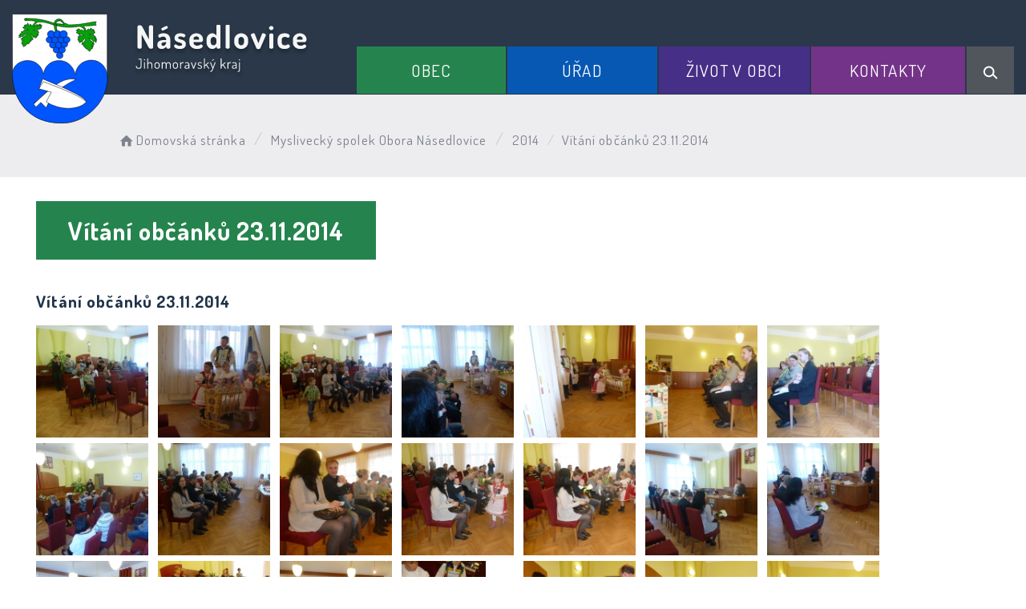

--- FILE ---
content_type: text/html; charset=UTF-8
request_url: https://obecnasedlovice.cz/myslivecke-sdruzeni-obora/2014/galerie/vitani-obcanku-23-11-2014/
body_size: 6083
content:


<!DOCTYPE html>
<html lang="cs">

<head>
		<meta http-equiv="X-UA-Compatible" content="IE=edge">

	<meta charset="utf-8">
	<meta name="viewport" content="width=device-width, initial-scale=0.86, maximum-scale=3.0, minimum-scale=0.86">

	<meta name="description" content="Násedlovice (německy Nasedlowitz) je obec v okrese Hodonín v Jihomoravském kraji, 12 km západně od Kyjova na potoku Trkmanka. Žije zde 845[1] obyvatel.">
	<meta name="keywords" content="Násedlovice">
	<meta name="robots" content="INDEX, FOLLOW">
	<meta name="googlebot" content="snippet,archive">
	<meta name="author" content="Obce na webu s.r.o.">
	<link rel="shortcut icon" type="image/png" href="https://obecnasedlovice.cz/template/nasedlovice_nove/favicon.png" />

	<title>Obec Násedlovice</title>

	<link rel="stylesheet" href="https://obecnasedlovice.cz/template/nasedlovice_nove/assets/js/jquery-ui/css/no-theme/jquery-ui-1.10.3.custom.min.css">
	<link rel="stylesheet" href="https://obecnasedlovice.cz/template/nasedlovice_nove/assets/css/font-icons/entypo/css/entypo.css">
	<link rel="preconnect" href="https://fonts.googleapis.com">
	<link rel="preconnect" href="https://fonts.gstatic.com" crossorigin>
	<link href="https://fonts.googleapis.com/css2?family=Dosis:wght@200;400;600;700&display=swap" rel="stylesheet">
	<link rel="stylesheet" href="https://obecnasedlovice.cz/template/nasedlovice_nove/assets/css/bootstrap.css">

	<link rel="stylesheet" href="https://obecnasedlovice.cz/template/nasedlovice_nove/assets/css/custom.css">

	<script src="https://obecnasedlovice.cz/template/nasedlovice_nove/assets/js/jquery-1.11.3.min.js"></script>

	<!-- HTML5 shim and Respond.js for IE8 support of HTML5 elements and media queries -->
	<!--[if lt IE 9]>
		<script src="https://oss.maxcdn.com/html5shiv/3.7.2/html5shiv.min.js"></script>
		<script src="https://oss.maxcdn.com/respond/1.4.2/respond.min.js"></script>
	<![endif]-->


	<!-- Select2 -->
	<link rel="stylesheet" href="https://obecnasedlovice.cz/template/nasedlovice_nove/assets/css/select2.css">
	<script src="https://obecnasedlovice.cz/template/nasedlovice_nove/assets/js/select2.js"></script>

	<!-- Imported styles on this page -->
	<link rel="stylesheet" href="https://obecnasedlovice.cz/template/nasedlovice_nove/assets/js/datatables/datatables.css">
	<link rel="stylesheet" href="https://obecnasedlovice.cz/template/nasedlovice_nove/assets/js/select2/select2-bootstrap.css">
	<link rel="stylesheet" href="https://obecnasedlovice.cz/template/nasedlovice_nove/assets/js/select2/select2.css">
	<link rel="stylesheet" href="https://obecnasedlovice.cz/template/nasedlovice_nove/assets/css/responsive-calendar.css">

	<link rel="stylesheet" href="https://obecnasedlovice.cz/template/nasedlovice_nove/assets/css/bootstrap-datepicker.min.css" />
	<link rel="stylesheet" href="https://obecnasedlovice.cz/template/nasedlovice_nove/assets/css/bootstrap-datepicker3.min.css" />

	<script type="text/javascript" src="https://obecnasedlovice.cz/template/nasedlovice_nove/components/fresco/js/fresco.min.js"></script>
	<link rel="stylesheet" type="text/css" href="https://obecnasedlovice.cz/template/nasedlovice_nove/components/fresco/css/fresco.css" />

	<script type="text/javascript" src="https://obecnasedlovice.cz/template/nasedlovice_nove/assets/js/flck.js"></script>
	<link rel="stylesheet" type="text/css" href="https://obecnasedlovice.cz/template/nasedlovice_nove/assets/css/flck.css" />


	<link rel="stylesheet" href="https://obecnasedlovice.cz/template/nasedlovice_nove/assets/css/newadmin_client.css?v=53673">
	<link rel="stylesheet" href="https://obecnasedlovice.cz/template/portlet_manager.css?v=94476">
	<script src="https://obecnasedlovice.cz/template/nasedlovice_nove/assets/js/newadmin.js"></script>
</head>

<body class="page-body skin-white">
		<button onclick="topFunction()" id="myBtn" title="Posunout se nahoru">Nahoru</button>
	<script>
		//Get the button
		var mybutton = document.getElementById("myBtn");

		// When the user scrolls down 20px from the top of the document, show the button
		window.onscroll = function() {
			scrollFunction()
		};

		function scrollFunction() {
			if (document.body.scrollTop > 20 || document.documentElement.scrollTop > 20) {
				mybutton.style.display = "block";
			} else {
				mybutton.style.display = "none";
			}
		}

		// When the user clicks on the button, scroll to the top of the document
		function topFunction() {
			document.body.scrollTop = 0;
			document.documentElement.scrollTop = 0;
		}
	</script>

	<div class="topheader bg-color-outer">


		
		<div class="pagecontainer bg-color-inner">
			<div class="headercontainer ">
				<div class="mainlogo">
					<a href="https://obecnasedlovice.cz/" title="Obec Násedlovice - hlavní strana">
						<div class="hidden-sm hidden-xs">
							<img class="biglogo" src="https://obecnasedlovice.cz/template/nasedlovice_nove/assets/images/nasedlovice-znak-hlavicka.svg" alt="Obec Násedlovice - znak obce" />
						</div>
						<div class="hidden-md hidden-lg center-sm">
							<img class="mobilelogo" src="https://obecnasedlovice.cz/template/nasedlovice_nove/assets/images/znak-nasedlovice-hlavicka-2.svg" alt="Obec Násedlovice - znak obce" />
						</div>


					</a>
				</div>

				<div class="main_links">
					<div class="pagecontainer">



						<div class="pagecontainer sameh-container topmenu_float">
							<div class="leftbtn sameh">
								<div class="topbtn"><i class="entypo-menu"></i> Hlavní nabídka</div>
							</div>

						</div>

						<div id="navbar" class="navbar-collapse">
							<ul class="m-nav no-bullets">
																	<li>
										<a href="#" class="top-btn menucolor1" data-toggle="dropdown" title="Otevřít hlavní nabídku">
											Obec <span class="ico-menu ico1"></span>
										</a>
										<div class="dropdown-menu col-lg-12 col-md-12 menucolor1">
											<div class="menu2">
												
												<div class="clmn">

																											<div class=" toplink">
															<a href="https://obecnasedlovice.cz/o-obci/">O obci</a>

														</div>
														
																											<div class=" toplink sublink"><a href="https://obecnasedlovice.cz/historie-obce/">Historie obce</a></div>
																																						<div class=" toplink">
															<a href="https://obecnasedlovice.cz/knihovna/">Knihovna</a>

														</div>
																												<div class=" toplink">
															<a href="https://obecnasedlovice.cz/posta-partner-nasedlovice/">Pošta PARTNER Násedlovice</a>

														</div>
																												<div class=" toplink">
															<a href="https://obecnasedlovice.cz/kulturni-dum/">Kulturní dům</a>

														</div>
																												<div class=" toplink">
															<a href="https://obecnasedlovice.cz/viceucelove-sportoviste/">Víceúčelové sportoviště</a>

														</div>
																										</div>
												<div class="clmn">
																										<div class=" toplink">
															<a href="https://obecnasedlovice.cz/cov/">ČOV</a>

														</div>
																												<div class=" toplink">
															<a href="https://obecnasedlovice.cz/region-kyjovsko/">Region Kyjovsko</a>

														</div>
																												<div class=" toplink">
															<a href="https://obecnasedlovice.cz/mikroregion-zdanicko/">Mikroregion Ždánicko</a>

														</div>
														
																											<div class=" toplink sublink"><a href="https://obecnasedlovice.cz/zakladni-informace/">Základní informace</a></div>
																											<div class=" toplink sublink"><a href="https://obecnasedlovice.cz/uredni-deska-171041608/">Úřední deska</a></div>
																											<div class=" toplink sublink"><a href="https://obecnasedlovice.cz/informace-o-obcich-svazku/">Informace o obcích svazku</a></div>
																																						<div class=" toplink">
															<a href="https://obecnasedlovice.cz/sdruzeni-a-spolky/">Sdružení a spolky</a>

														</div>
														
																											<div class=" toplink sublink"><a href="https://obecnasedlovice.cz/muzeum-a-galerie/">Muzeum a galerie</a></div>
																											<div class=" toplink sublink"><a href="https://obecnasedlovice.cz/materska-skola/">Mateřská škola</a></div>
																											<div class=" toplink sublink"><a href="https://obecnasedlovice.cz/hasici/">SDH</a></div>
																											<div class=" toplink sublink"><a href="https://obecnasedlovice.cz/vcelarsky-dum/">Včelařský dům</a></div>
																											<div class=" toplink sublink"><a href="https://obecnasedlovice.cz/myslivecke-sdruzeni-obora/">Myslivecký spolek Obora Násedlovice</a></div>
																											<div class=" toplink sublink"><a href="https://obecnasedlovice.cz/tj-moravia-nasedlovice/">TJ MORAVIA Násedlovice</a></div>
																											<div class=" toplink sublink"><a href="https://obecnasedlovice.cz/sohajicek-z-s/">Šohajíček, z.s.</a></div>
																											<div class=" toplink sublink"><a href="https://obecnasedlovice.cz/spolek-nasedlovacek/">Spolek Násedlováček</a></div>
																											<div class=" toplink sublink"><a href="https://obecnasedlovice.cz/cirkve/">Církve</a></div>
																																						<div class=" toplink">
															<a href="https://obecnasedlovice.cz/smutecni-deska/">Smuteční deska</a>

														</div>
																										</div>
												<div class="clmn">
																										<div class=" toplink">
															<a href="https://obecnasedlovice.cz/pecovatelske-sluzby/">Pečovatelské služby</a>

														</div>
																												<div class=" toplink">
															<a href="https://obecnasedlovice.cz/srazkova-stanice/">Srážková stanice</a>

														</div>
														
												</div>
												

											</div>
										</div>
									</li>

																	<li>
										<a href="#" class="top-btn menucolor2" data-toggle="dropdown" title="Otevřít hlavní nabídku">
											Úřad <span class="ico-menu ico1"></span>
										</a>
										<div class="dropdown-menu col-lg-12 col-md-12 menucolor2">
											<div class="menu2">
												
												<div class="clmn">

																											<div class=" toplink">
															<a href="https://obecnasedlovice.cz/informace-pro-obcany/">Informace pro občany</a>

														</div>
																												<div class=" toplink">
															<a href="https://obecnasedlovice.cz/uredni-deska/">Úřední deska</a>

														</div>
														
																											<div class=" toplink sublink"><a href="https://obecnasedlovice.cz/archiv-uredni-desky/">Archiv úřední desky</a></div>
																											<div class=" toplink sublink"><a href="https://obecnasedlovice.cz/ostatni-dokumenty/">Ostatní dokumenty</a></div>
																											<div class=" toplink sublink"><a href="https://obecnasedlovice.cz/informace-dle-zakona-c-106-1999-sb/">Informace dle zákona č. 106/1999 Sb.</a></div>
																																						<div class=" toplink">
															<a href="https://obecnasedlovice.cz/zastupitelstvo-a-kontakty/">Zastupitelstvo a kontakty</a>

														</div>
																												<div class=" toplink">
															<a href="https://obecnasedlovice.cz/povinne-informace/">Povinné informace</a>

														</div>
																												<div class=" toplink">
															<a href="https://obecnasedlovice.cz/formulare/">Formuláře</a>

														</div>
																										</div>
												<div class="clmn">
																										<div class=" toplink">
															<a href="https://obecnasedlovice.cz/vyhlasky/">Vyhlášky</a>

														</div>
																												<div class=" toplink">
															<a href="https://obecnasedlovice.cz/mistni-poplatky/">Místní poplatky</a>

														</div>
																												<div class=" toplink">
															<a href="https://obecnasedlovice.cz/komunalni-odpad/">Komunální odpad </a>

														</div>
																												<div class=" toplink">
															<a href="https://obecnasedlovice.cz/e-podatelna/">E-podatelna</a>

														</div>
																												<div class=" toplink">
															<a href="https://obecnasedlovice.cz/verejne-zakazky/">Veřejné zakázky</a>

														</div>
																										</div>
												<div class="clmn">
																										<div class=" toplink">
															<a href="https://obecnasedlovice.cz/projekty-dotace/">Projekty / dotace</a>

														</div>
														
																											<div class=" toplink sublink"><a href="https://obecnasedlovice.cz/rekonstrukce-kulturniho-domu-v-nasedlovicich/">Rekonstrukce KD Násedlovice</a></div>
																											<div class=" toplink sublink"><a href="https://obecnasedlovice.cz/evropa-pro-obcany/">Evropa pro občany</a></div>
																											<div class=" toplink sublink"><a href="https://obecnasedlovice.cz/skolka-jako-zaklad-do-zivota/">Školka jako základ do života</a></div>
																											<div class=" toplink sublink"><a href="https://obecnasedlovice.cz/porizeni-velkokapacitni-cas/">Pořízení velkokapacitní CAS</a></div>
																											<div class=" toplink sublink"><a href="https://obecnasedlovice.cz/protipovodnova-opatreni-obce-nasedlovice/">Protipovodňová opatření</a></div>
																											<div class=" toplink sublink"><a href="https://obecnasedlovice.cz/dotace-z-jihomoravskeho-kraje/">Dotace z Jihomoravského kraje</a></div>
																											<div class=" toplink sublink"><a href="https://obecnasedlovice.cz/dotace-mmr/">Dotace MMR</a></div>
																																						<div class=" toplink">
															<a href="https://obecnasedlovice.cz/socialni-pracovnice-meu-zdanice/">Sociální pracovnice MěÚ Ždánice</a>

														</div>
																												<div class=" toplink">
															<a href="https://obecnasedlovice.cz/gdpr/">GDPR</a>

														</div>
																												<div class=" toplink">
															<a href="https://obecnasedlovice.cz/podekovani/">Poděkování</a>

														</div>
														
												</div>
												

											</div>
										</div>
									</li>

																	<li>
										<a href="#" class="top-btn menucolor3" data-toggle="dropdown" title="Otevřít hlavní nabídku">
											Život v obci <span class="ico-menu ico1"></span>
										</a>
										<div class="dropdown-menu col-lg-12 col-md-12 menucolor3">
											<div class="menu2">
												
												<div class="clmn">

																											<div class=" toplink">
															<a href="https://obecnasedlovice.cz/hlaseni-rozhlasu-174680092/">Hlášení rozhlasu</a>

														</div>
																												<div class=" toplink">
															<a href="https://obecnasedlovice.cz/aktuality/">Aktuality</a>

														</div>
																												<div class=" toplink">
															<a href="https://obecnasedlovice.cz/udalosti/">Události</a>

														</div>
																												<div class=" toplink">
															<a href="https://obecnasedlovice.cz/plan-kulturnich-akci-obce/">Plán kulturních akcí obce</a>

														</div>
																												<div class=" toplink">
															<a href="https://obecnasedlovice.cz/zpravodaj-obce/">Zpravodaj obce</a>

														</div>
																										</div>
												<div class="clmn">
																										<div class=" toplink">
															<a href="https://obecnasedlovice.cz/turisticky-ruch/">Turistický ruch</a>

														</div>
														
																											<div class=" toplink sublink"><a href="https://obecnasedlovice.cz/ubytovani/">Ubytování</a></div>
																																						<div class=" toplink">
															<a href="https://obecnasedlovice.cz/fotogalerie/">Fotogalerie</a>

														</div>
														
												</div>
												

											</div>
										</div>
									</li>

																	<li>
										<a href="#" class="top-btn menucolor4" data-toggle="dropdown" title="Otevřít hlavní nabídku">
											Kontakty <span class="ico-menu ico1"></span>
										</a>
										<div class="dropdown-menu col-lg-12 col-md-12 menucolor4">
											<div class="menu2">
												
												<div class="clmn">

																											<div class=" toplink">
															<a href="https://obecnasedlovice.cz/obecni-urad/">Obecní úřad</a>

														</div>
																												<div class=" toplink">
															<a href="https://obecnasedlovice.cz/zajimave-odkazy/">Zajímavé odkazy</a>

														</div>
																												<div class=" toplink">
															<a href="https://obecnasedlovice.cz/infoservis/">Infoservis</a>

														</div>
																												<div class=" toplink">
															<a href="https://obecnasedlovice.cz/mistni-firmy/">Místní firmy</a>

														</div>
														
												</div>
												

											</div>
										</div>
									</li>

								
								<li class="searchlist">
									<a href="" class="top-btn menucolor5 searchicon" data-toggle="dropdown" title="Hledat na stránkách">
										<img width="" height="" src="https://obecnasedlovice.cz/template/nasedlovice_nove/assets/images/search_icon.svg" alt="Hledat na stránkách" />
									</a>
									<div class="dropdown-menu col-lg-12 col-md-12 menucolor_search">
										<div class="menu2">

											<div class="clmn cat_name">
												<div class="cat_name_text">Vyhledávání</div>
											</div>

											<div class="clmn">
												<div class="search-container">

													<form action="https://obecnasedlovice.cz/" method="GET">
														<div class="search-field">
															<input class="search-input" name="hledany-text" placeholder="Hledat na stránkách ..." type="text" title="Pole pro zadání hledaného textu">
															<button class="search-btn" type="submit" name="hledat" title="Zahájit vyhledávání"><img width="" height="" src="https://obecnasedlovice.cz/template/nasedlovice_nove/assets/images/search_icon.svg" alt="Hledat na stránkách" /></button>
														</div>
													</form>
												</div>
											</div>

										</div>
									</div>
								</li>
							</ul>
						</div>
					</div>
				</div>

				<div class="mainmeta">


					
				</div>


							</div>

		</div>

	</div>
			<div class="header-spacer-subpage"></div>
			
		
			<div class="breadcrumbsmenu">
				<div class="pagecontainer">
					<div class="row">
						<ol class="breadcrumb bc-3">
                <li>
                <a href="https://obecnasedlovice.cz/"><i class="entypo-home"></i>Domovská stránka</a>
                </li>
                    <li><a href="https://obecnasedlovice.cz/myslivecke-sdruzeni-obora/">Myslivecký spolek Obora Násedlovice</a></li>
                    <li><a href="https://obecnasedlovice.cz/myslivecke-sdruzeni-obora/album/2014/">2014</a></li>
                    <li class="active">Vítání občánků 23.11.2014</li>
        
        </ol>
        					</div>
				</div>
			</div>

		

		<div class="pagecontainer mainpagecontainer bg_cat_galerie">

			

					<div class="sameh-container">
						<div class="center sameh">

							<div class="content-divider"></div>

							<div class="contentcontainer ">



								
                <h1>Vítání občánků 23.11.2014</h1>
        
            <div class="portlet-content-subtitle">
                Vítání občánků 23.11.2014            </div>
            <div class="portlet-content-desc">
                            </div>

            
                <a href="https://obecnasedlovice.cz/fotky/518/366.jpg" class="portlet-content-full-gallery fresco" data-fresco-caption="" data-fresco-group-options="ui: 'outside'" data-fresco-group="0">
                    <img class="" src="https://obecnasedlovice.cz/fotky/518/366.jpg" alt="">
                </a>

            
                <a href="https://obecnasedlovice.cz/fotky/518/367.jpg" class="portlet-content-full-gallery fresco" data-fresco-caption="" data-fresco-group-options="ui: 'outside'" data-fresco-group="0">
                    <img class="" src="https://obecnasedlovice.cz/fotky/518/367.jpg" alt="">
                </a>

            
                <a href="https://obecnasedlovice.cz/fotky/518/368.jpg" class="portlet-content-full-gallery fresco" data-fresco-caption="" data-fresco-group-options="ui: 'outside'" data-fresco-group="0">
                    <img class="" src="https://obecnasedlovice.cz/fotky/518/368.jpg" alt="">
                </a>

            
                <a href="https://obecnasedlovice.cz/fotky/518/370.jpg" class="portlet-content-full-gallery fresco" data-fresco-caption="" data-fresco-group-options="ui: 'outside'" data-fresco-group="0">
                    <img class="" src="https://obecnasedlovice.cz/fotky/518/370.jpg" alt="">
                </a>

            
                <a href="https://obecnasedlovice.cz/fotky/518/371.jpg" class="portlet-content-full-gallery fresco" data-fresco-caption="" data-fresco-group-options="ui: 'outside'" data-fresco-group="0">
                    <img class="" src="https://obecnasedlovice.cz/fotky/518/371.jpg" alt="">
                </a>

            
                <a href="https://obecnasedlovice.cz/fotky/518/372.jpg" class="portlet-content-full-gallery fresco" data-fresco-caption="" data-fresco-group-options="ui: 'outside'" data-fresco-group="0">
                    <img class="" src="https://obecnasedlovice.cz/fotky/518/372.jpg" alt="">
                </a>

            
                <a href="https://obecnasedlovice.cz/fotky/518/373.jpg" class="portlet-content-full-gallery fresco" data-fresco-caption="" data-fresco-group-options="ui: 'outside'" data-fresco-group="0">
                    <img class="" src="https://obecnasedlovice.cz/fotky/518/373.jpg" alt="">
                </a>

            
                <a href="https://obecnasedlovice.cz/fotky/518/374.jpg" class="portlet-content-full-gallery fresco" data-fresco-caption="" data-fresco-group-options="ui: 'outside'" data-fresco-group="0">
                    <img class="" src="https://obecnasedlovice.cz/fotky/518/374.jpg" alt="">
                </a>

            
                <a href="https://obecnasedlovice.cz/fotky/518/375.jpg" class="portlet-content-full-gallery fresco" data-fresco-caption="" data-fresco-group-options="ui: 'outside'" data-fresco-group="0">
                    <img class="" src="https://obecnasedlovice.cz/fotky/518/375.jpg" alt="">
                </a>

            
                <a href="https://obecnasedlovice.cz/fotky/518/376.jpg" class="portlet-content-full-gallery fresco" data-fresco-caption="" data-fresco-group-options="ui: 'outside'" data-fresco-group="0">
                    <img class="" src="https://obecnasedlovice.cz/fotky/518/376.jpg" alt="">
                </a>

            
                <a href="https://obecnasedlovice.cz/fotky/518/377.jpg" class="portlet-content-full-gallery fresco" data-fresco-caption="" data-fresco-group-options="ui: 'outside'" data-fresco-group="0">
                    <img class="" src="https://obecnasedlovice.cz/fotky/518/377.jpg" alt="">
                </a>

            
                <a href="https://obecnasedlovice.cz/fotky/518/378.jpg" class="portlet-content-full-gallery fresco" data-fresco-caption="" data-fresco-group-options="ui: 'outside'" data-fresco-group="0">
                    <img class="" src="https://obecnasedlovice.cz/fotky/518/378.jpg" alt="">
                </a>

            
                <a href="https://obecnasedlovice.cz/fotky/518/379.jpg" class="portlet-content-full-gallery fresco" data-fresco-caption="" data-fresco-group-options="ui: 'outside'" data-fresco-group="0">
                    <img class="" src="https://obecnasedlovice.cz/fotky/518/379.jpg" alt="">
                </a>

            
                <a href="https://obecnasedlovice.cz/fotky/518/380.jpg" class="portlet-content-full-gallery fresco" data-fresco-caption="" data-fresco-group-options="ui: 'outside'" data-fresco-group="0">
                    <img class="" src="https://obecnasedlovice.cz/fotky/518/380.jpg" alt="">
                </a>

            
                <a href="https://obecnasedlovice.cz/fotky/518/381.jpg" class="portlet-content-full-gallery fresco" data-fresco-caption="" data-fresco-group-options="ui: 'outside'" data-fresco-group="0">
                    <img class="" src="https://obecnasedlovice.cz/fotky/518/381.jpg" alt="">
                </a>

            
                <a href="https://obecnasedlovice.cz/fotky/518/382.jpg" class="portlet-content-full-gallery fresco" data-fresco-caption="" data-fresco-group-options="ui: 'outside'" data-fresco-group="0">
                    <img class="" src="https://obecnasedlovice.cz/fotky/518/382.jpg" alt="">
                </a>

            
                <a href="https://obecnasedlovice.cz/fotky/518/383.jpg" class="portlet-content-full-gallery fresco" data-fresco-caption="" data-fresco-group-options="ui: 'outside'" data-fresco-group="0">
                    <img class="" src="https://obecnasedlovice.cz/fotky/518/383.jpg" alt="">
                </a>

            
                <a href="https://obecnasedlovice.cz/fotky/518/384.jpg" class="portlet-content-full-gallery fresco" data-fresco-caption="" data-fresco-group-options="ui: 'outside'" data-fresco-group="0">
                    <img class="" src="https://obecnasedlovice.cz/fotky/518/384.jpg" alt="">
                </a>

            
                <a href="https://obecnasedlovice.cz/fotky/518/385.jpg" class="portlet-content-full-gallery fresco" data-fresco-caption="" data-fresco-group-options="ui: 'outside'" data-fresco-group="0">
                    <img class="" src="https://obecnasedlovice.cz/fotky/518/385.jpg" alt="">
                </a>

            
                <a href="https://obecnasedlovice.cz/fotky/518/386.jpg" class="portlet-content-full-gallery fresco" data-fresco-caption="" data-fresco-group-options="ui: 'outside'" data-fresco-group="0">
                    <img class="" src="https://obecnasedlovice.cz/fotky/518/386.jpg" alt="">
                </a>

            
                <a href="https://obecnasedlovice.cz/fotky/518/387.jpg" class="portlet-content-full-gallery fresco" data-fresco-caption="" data-fresco-group-options="ui: 'outside'" data-fresco-group="0">
                    <img class="" src="https://obecnasedlovice.cz/fotky/518/387.jpg" alt="">
                </a>

            
                <a href="https://obecnasedlovice.cz/fotky/518/388.jpg" class="portlet-content-full-gallery fresco" data-fresco-caption="" data-fresco-group-options="ui: 'outside'" data-fresco-group="0">
                    <img class="" src="https://obecnasedlovice.cz/fotky/518/388.jpg" alt="">
                </a>

            
                <a href="https://obecnasedlovice.cz/fotky/518/389.jpg" class="portlet-content-full-gallery fresco" data-fresco-caption="" data-fresco-group-options="ui: 'outside'" data-fresco-group="0">
                    <img class="" src="https://obecnasedlovice.cz/fotky/518/389.jpg" alt="">
                </a>

            
                <a href="https://obecnasedlovice.cz/fotky/518/390.jpg" class="portlet-content-full-gallery fresco" data-fresco-caption="" data-fresco-group-options="ui: 'outside'" data-fresco-group="0">
                    <img class="" src="https://obecnasedlovice.cz/fotky/518/390.jpg" alt="">
                </a>

            
                <a href="https://obecnasedlovice.cz/fotky/518/391.jpg" class="portlet-content-full-gallery fresco" data-fresco-caption="" data-fresco-group-options="ui: 'outside'" data-fresco-group="0">
                    <img class="" src="https://obecnasedlovice.cz/fotky/518/391.jpg" alt="">
                </a>

            
                <a href="https://obecnasedlovice.cz/fotky/518/392.jpg" class="portlet-content-full-gallery fresco" data-fresco-caption="" data-fresco-group-options="ui: 'outside'" data-fresco-group="0">
                    <img class="" src="https://obecnasedlovice.cz/fotky/518/392.jpg" alt="">
                </a>

            
                <a href="https://obecnasedlovice.cz/fotky/518/393.jpg" class="portlet-content-full-gallery fresco" data-fresco-caption="" data-fresco-group-options="ui: 'outside'" data-fresco-group="0">
                    <img class="" src="https://obecnasedlovice.cz/fotky/518/393.jpg" alt="">
                </a>

            
                <a href="https://obecnasedlovice.cz/fotky/518/394.jpg" class="portlet-content-full-gallery fresco" data-fresco-caption="" data-fresco-group-options="ui: 'outside'" data-fresco-group="0">
                    <img class="" src="https://obecnasedlovice.cz/fotky/518/394.jpg" alt="">
                </a>

            
                <a href="https://obecnasedlovice.cz/fotky/518/395.jpg" class="portlet-content-full-gallery fresco" data-fresco-caption="" data-fresco-group-options="ui: 'outside'" data-fresco-group="0">
                    <img class="" src="https://obecnasedlovice.cz/fotky/518/395.jpg" alt="">
                </a>

            
                <a href="https://obecnasedlovice.cz/fotky/518/396.jpg" class="portlet-content-full-gallery fresco" data-fresco-caption="" data-fresco-group-options="ui: 'outside'" data-fresco-group="0">
                    <img class="" src="https://obecnasedlovice.cz/fotky/518/396.jpg" alt="">
                </a>

            
                <a href="https://obecnasedlovice.cz/fotky/518/397.jpg" class="portlet-content-full-gallery fresco" data-fresco-caption="" data-fresco-group-options="ui: 'outside'" data-fresco-group="0">
                    <img class="" src="https://obecnasedlovice.cz/fotky/518/397.jpg" alt="">
                </a>

            
                <a href="https://obecnasedlovice.cz/fotky/518/398.jpg" class="portlet-content-full-gallery fresco" data-fresco-caption="" data-fresco-group-options="ui: 'outside'" data-fresco-group="0">
                    <img class="" src="https://obecnasedlovice.cz/fotky/518/398.jpg" alt="">
                </a>

            
                <a href="https://obecnasedlovice.cz/fotky/518/399.jpg" class="portlet-content-full-gallery fresco" data-fresco-caption="" data-fresco-group-options="ui: 'outside'" data-fresco-group="0">
                    <img class="" src="https://obecnasedlovice.cz/fotky/518/399.jpg" alt="">
                </a>

            
                <a href="https://obecnasedlovice.cz/fotky/518/400.jpg" class="portlet-content-full-gallery fresco" data-fresco-caption="" data-fresco-group-options="ui: 'outside'" data-fresco-group="0">
                    <img class="" src="https://obecnasedlovice.cz/fotky/518/400.jpg" alt="">
                </a>

            
                <a href="https://obecnasedlovice.cz/fotky/518/401.jpg" class="portlet-content-full-gallery fresco" data-fresco-caption="" data-fresco-group-options="ui: 'outside'" data-fresco-group="0">
                    <img class="" src="https://obecnasedlovice.cz/fotky/518/401.jpg" alt="">
                </a>

            
                <a href="https://obecnasedlovice.cz/fotky/518/402.jpg" class="portlet-content-full-gallery fresco" data-fresco-caption="" data-fresco-group-options="ui: 'outside'" data-fresco-group="0">
                    <img class="" src="https://obecnasedlovice.cz/fotky/518/402.jpg" alt="">
                </a>

            
                <a href="https://obecnasedlovice.cz/fotky/518/403.jpg" class="portlet-content-full-gallery fresco" data-fresco-caption="" data-fresco-group-options="ui: 'outside'" data-fresco-group="0">
                    <img class="" src="https://obecnasedlovice.cz/fotky/518/403.jpg" alt="">
                </a>

            
                <a href="https://obecnasedlovice.cz/fotky/518/404.jpg" class="portlet-content-full-gallery fresco" data-fresco-caption="" data-fresco-group-options="ui: 'outside'" data-fresco-group="0">
                    <img class="" src="https://obecnasedlovice.cz/fotky/518/404.jpg" alt="">
                </a>

            
                <a href="https://obecnasedlovice.cz/fotky/518/405.jpg" class="portlet-content-full-gallery fresco" data-fresco-caption="" data-fresco-group-options="ui: 'outside'" data-fresco-group="0">
                    <img class="" src="https://obecnasedlovice.cz/fotky/518/405.jpg" alt="">
                </a>

            
                <a href="https://obecnasedlovice.cz/fotky/518/406.jpg" class="portlet-content-full-gallery fresco" data-fresco-caption="" data-fresco-group-options="ui: 'outside'" data-fresco-group="0">
                    <img class="" src="https://obecnasedlovice.cz/fotky/518/406.jpg" alt="">
                </a>

            
                <a href="https://obecnasedlovice.cz/fotky/518/408.jpg" class="portlet-content-full-gallery fresco" data-fresco-caption="" data-fresco-group-options="ui: 'outside'" data-fresco-group="0">
                    <img class="" src="https://obecnasedlovice.cz/fotky/518/408.jpg" alt="">
                </a>

            
                <a href="https://obecnasedlovice.cz/fotky/518/412.jpg" class="portlet-content-full-gallery fresco" data-fresco-caption="" data-fresco-group-options="ui: 'outside'" data-fresco-group="0">
                    <img class="" src="https://obecnasedlovice.cz/fotky/518/412.jpg" alt="">
                </a>

            
                <a href="https://obecnasedlovice.cz/fotky/518/414.jpg" class="portlet-content-full-gallery fresco" data-fresco-caption="" data-fresco-group-options="ui: 'outside'" data-fresco-group="0">
                    <img class="" src="https://obecnasedlovice.cz/fotky/518/414.jpg" alt="">
                </a>

            
                <a href="https://obecnasedlovice.cz/fotky/518/417.jpg" class="portlet-content-full-gallery fresco" data-fresco-caption="" data-fresco-group-options="ui: 'outside'" data-fresco-group="0">
                    <img class="" src="https://obecnasedlovice.cz/fotky/518/417.jpg" alt="">
                </a>

            
                <a href="https://obecnasedlovice.cz/fotky/518/419.jpg" class="portlet-content-full-gallery fresco" data-fresco-caption="" data-fresco-group-options="ui: 'outside'" data-fresco-group="0">
                    <img class="" src="https://obecnasedlovice.cz/fotky/518/419.jpg" alt="">
                </a>

            
                <a href="https://obecnasedlovice.cz/fotky/518/420.jpg" class="portlet-content-full-gallery fresco" data-fresco-caption="" data-fresco-group-options="ui: 'outside'" data-fresco-group="0">
                    <img class="" src="https://obecnasedlovice.cz/fotky/518/420.jpg" alt="">
                </a>

            
                <a href="https://obecnasedlovice.cz/fotky/518/421.jpg" class="portlet-content-full-gallery fresco" data-fresco-caption="" data-fresco-group-options="ui: 'outside'" data-fresco-group="0">
                    <img class="" src="https://obecnasedlovice.cz/fotky/518/421.jpg" alt="">
                </a>

            
        							</div>

						</div>

					</div>

					
		</div>
	


	<div class="content_bottom_btns">
		<div class="bottom_btns">
			<div class="pagecontainer">
				<div class="row">
					<div class="col-md-3 col-sm-6">
						<a href="https://obecnasedlovice.cz/informace-pro-obcany/" class="top_menu_btn top_color_1" title="Obec Násedlovice - Průvodce občana">
							<span class="top_menu_img">
								<img class="scaled" src="https://obecnasedlovice.cz/template/nasedlovice_nove/assets/images/b_btn_1.svg" alt="Obec Násedlovice - Průvodce občana" />
							</span>
							<span class="top_menu_text">Průvodce občana</span>
						</a>
					</div>

					<div class="col-md-3 col-sm-6">
						<a href="https://obecnasedlovice.cz/mistni-poplatky/" class="top_menu_btn top_color_2" title="Obec Násedlovice - Místní poplatky">
							<span class="top_menu_img">
								<img class="scaled" src="https://obecnasedlovice.cz/template/nasedlovice_nove/assets/images/ico_poplatky_1.svg" alt="Obec Násedlovice - Místní poplatky" />
							</span>
							<span class="top_menu_text">Místní poplatky</span>
						</a>
					</div>

					<div class="col-md-3 col-sm-6">
						<a href="https://obecnasedlovice.cz/kulturni-dum/" class="top_menu_btn top_color_3" title="Obec Násedlovice - Kulturní dům">
							<span class="top_menu_img">
								<img class="scaled" src="https://obecnasedlovice.cz/template/nasedlovice_nove/assets/images/ico_kultura_1.svg" alt="Obec Násedlovice - Kulturní dům" />
							</span>
							<span class="top_menu_text">Kulturní dům</span>
						</a>
					</div>

					<div class="col-md-3 col-sm-6">
						<a href="https://obecnasedlovice.cz/fotogalerie/" class="top_menu_btn top_color_4" title="Obec Násedlovice - Fotogalerie">
							<span class="top_menu_img">
								<img class="scaled" src="https://obecnasedlovice.cz/template/nasedlovice_nove/assets/images/ico_fotogalerie_1.svg" alt="Obec Násedlovice - Fotogalerie" />
							</span>
							<span class="top_menu_text">Fotogalerie</span>
						</a>
					</div>



				</div>
			</div>
		</div>


	</div>

	<div class="footer-bg withsidemenu">
		<div class="pagecontainer ">

			<div class="footer-container ">
				<div class="row">
					<img class="fbg" src="https://obecnasedlovice.cz/template/nasedlovice_nove/assets/images/fbg.svg" alt="Obec Násedlovice - stylizovaný znak obce" />
					<div class="col-md-3 col-sm-6 col-xs-12 fmt textcntr">
						<a href="https://obecnasedlovice.cz/" title="Obec Násedlovice - hlavní strana">
							<img class="logopaticka" src="https://obecnasedlovice.cz/template/nasedlovice_nove/assets/images/nasedlovice-znak-paticka.png" alt="Obec Násedlovice - znak obce" />
						</a>
					</div>
					<div class="col-md-3 col-sm-6 col-xs-12 fmt">

						<a href="tel:+420518631428" class="contact_container" title="Obec Násedlovice - volat na telefon">
							<span class="contact_icon">
								<img class="scaled" src="https://obecnasedlovice.cz/template/nasedlovice_nove/assets/images/contact_ico_phone.svg" alt="Obec Násedlovice - telefon" />
							</span>
							<span class="contact_text">
								(+420) 518 631 428
							</span>
						</a>

						<a href="mailto:podatelna@obecnasedlovice.cz" class="contact_container" title="Obec Násedlovice - napsat na podatelnu">
							<span class="contact_icon">
								<img class="scaled" src="https://obecnasedlovice.cz/template/nasedlovice_nove/assets/images/contact_ico_mail.svg" alt="Obec Násedlovice - e-mail" />
							</span>
							<span class="contact_text">
								podatelna@obecnasedlovice.cz
							</span>
						</a>

						<div class="contact_container contact_meta">
							<span class="contact_icon">
								<img class="scaled" src="https://obecnasedlovice.cz/template/nasedlovice_nove/assets/images/contact_ico_address.svg" alt="Obec Násedlovice - adresa" />
							</span>
							<span class="contact_text">
								Obecní úřad Násedlovice
							</span>
						</div>

						<div class="contact_container">
							<span class="contact_icon"></span>
							<span class="contact_text">
								Násedlovice 129<br>
								696 36
							</span>
						</div>

					</div>
					<div class="col-md-3 col-sm-6 col-xs-12 fmt">

						<div class="contact_container contact_meta">
							<span class="contact_icon">
								<img class="scaled" src="https://obecnasedlovice.cz/template/nasedlovice_nove/assets/images/contact_ico_hours.svg" alt="Obec Násedlovice - úřední hodiny" />
							</span>
							<span class="contact_text">
								<strong>Úřední hodiny:</strong>
							</span>
						</div>

						<div class="contact_container">
							<span class="contact_icon"></span>
							<span class="contact_text">
								po: 08:00 - 16:00<br>
								st: &nbsp;08:00 - 16:30
							</span>
						</div>

						<a href="https://obecnasedlovice.cz/obecni-urad/" class="main_cat_link cat_link_13">Kontakty</a>

						

					</div>

					<div class="col-md-3 col-sm-6 col-xs-12 fmt">
						<a href="https://mapy.cz/s/dudekujufu" target="_blank" title="Obec Násedlovice - zobrazit na mapě">
							<img class="mapbtm" src="https://obecnasedlovice.cz/template/nasedlovice_nove/assets/images/nasedlovice-mapa.svg" alt="Obec Násedlovice - otevřít na mapě" />
						</a>
					</div>

				</div>


			</div>


		</div>
	</div>
	<div class="linksfooter">
		<div class="pagecontainer">
			<a href="https://obecnasedlovice.cz/pristupnost/prohlaseni_o_pristupnosti/">Prohlášení o přístupnosti</a> &nbsp; | &nbsp;
			<a href="#" data-cc="c-settings">Nastavení cookies</a> &nbsp; | &nbsp;
			<a href="https://obecnasedlovice.cz/obecni-urad/">Kontakty</a>
		</div>

	</div>

	<div class="subfooter">
		<div class="pagecontainer">
			<div class="row">
				<div class="col-md-4">

					<a href="https://obcenawebu.cz/" title="Webové stránky pro obce"><img class="scaled" src="https://obecnasedlovice.cz/template/nasedlovice_nove/assets/images/obce-na-webu-logo-dark.svg" alt="Obce na webu s.r.o." class="img-responsive float-right"></a>

				</div>
				<div class="col-md-8 cp">
					<p class="pt10">Webové stránky pro obce a občany provozuje <strong><a href="https://obcenawebu.cz/" title="Webové stránky pro obce">Obce na webu s.r.o.</a></strong></p>
				</div>

			</div>
		</div>
	</div>


	<!-- Bottom scripts (common) -->
	<script src="https://obecnasedlovice.cz/template/nasedlovice_nove/assets/js/jquery-ui/js/jquery-ui-1.10.3.minimal.min.js"></script>
	<script src="https://obecnasedlovice.cz/template/nasedlovice_nove/assets/js/bootstrap.js"></script>

	<script>
		$(document).ready(function() {
			scrollCheck();
			$(window).scroll(function() {
				scrollCheck();
			});

			function scrollCheck() {
				var scroll = $(window).scrollTop();
				if (scroll >= 100) {
					$(".topheader").addClass("moving");
				} else {
					$(".topheader").removeClass("moving");
				}
			}

			$('[data-mode]').on('click', function() {

				$('[data-mode]').each(function() {
					$(this).removeClass('is_active');
				});

				$(this).addClass('is_active');

				loadContent();
			});

			$('[data-check-id]').on('click', function() {

				if ($(this).data('checkId') == '0') {
					$('[data-check-id]').each(function() {
						$(this).removeClass('is_checked');
					});

					$(this).addClass('is_checked');


				} else {
					$('[data-check-id="0"]').removeClass('is_checked');
					if ($(this).hasClass('is_checked')) {
						$(this).removeClass('is_checked');
					} else {
						$(this).addClass('is_checked');
					}
				}




				loadContent();
			});

			function loadContent() {

				var mode = '';
				$('[data-mode]').each(function() {
					if ($(this).hasClass('is_active')) {
						mode = $(this).data('mode');
					}
				});

				var catId = [];
				var $i = 0;
				$('[data-check-id]').each(function() {
					if ($(this).hasClass('is_checked')) {
						catId[$i] = $(this).data('checkId');
						$i = $i + 1;
					}
				});

				$.ajax({

					method: "POST",
					url: "template/nasedlovice_nove/get_udalosti.php",
					data: {
						mode: mode,
						catId: catId,
					}


				}).done(function(data) {
					$('#udalosti_list').html(data);
				});
			}

			$('.topmenu_float').on('click', function() {
				$('#navbar').toggle();
			});
		});
	</script>

	<!-- Imported scripts on this page -->
	<script src="https://obecnasedlovice.cz/template/nasedlovice_nove/assets/js/datatables/datatables.js"></script>
	<script src="https://obecnasedlovice.cz/template/nasedlovice_nove/assets/js/select2/select2.min.js"></script>
	<script src="https://obecnasedlovice.cz/template/nasedlovice_nove/assets/js/responsive-calendar.js"></script>
	<script src="https://obecnasedlovice.cz/template/nasedlovice_nove/assets/js/bootstrap-datepicker.js"></script>


	
	
	<link rel="stylesheet" href="https://obecnasedlovice.cz/template/cookies/cookieconsent.css" media="print" onload="this.media='all'">
	<link rel="stylesheet" href="https://obecnasedlovice.cz/template/cookies/iframemanager.css">

	<script src="https://obecnasedlovice.cz/template/cookies/cookieconsent.js"></script>
	<script src="https://obecnasedlovice.cz/template/cookies/iframemanager.js" defer></script>

	<script src="https://obecnasedlovice.cz/template/cookies/cookieconsent-init.js"></script>

	

</body>

</html>

--- FILE ---
content_type: text/css
request_url: https://obecnasedlovice.cz/template/nasedlovice_nove/assets/css/newadmin_client.css?v=53673
body_size: 13435
content:
/* == CORE == */
/*
* {
    transition: all .4s;
}
*/
body {
  font-family: 'Dosis', sans-serif;
  letter-spacing: 0.05em;
  background-color: #ffffff;
  color: #1F3248;
  overflow-x: hidden;
  font-size: 21px;
  max-width: 100vW;
}
p {
  font-size: 21px;
  font-weight: 400;
  margin-bottom: 0.5em;
}
a,
p,
h1,
h2,
h3,
h4,
h5 {
  color: #1F3248;
}
a:hover {
  color: #0758B3;
}
.contentcontainer a {
  color: #25844E;
}
.contentcontainer a:hover {
  color: #0758B3;
}
.povinf a {
  color: #25844E;
}
.povinf a:hover {
  color: #25844E;
}
h1,
h2,
h3,
h4,
h5 {
  font-weight: 500;
  margin-top: 0px;
  margin-bottom: 0.7em;
  line-height: 1.4em;
}
h1 {
  font-size: 31px;
  margin-top: 0;
  margin-bottom: 30px;
  display: block;
  position: relative;
}
h2 {
  margin-top: 0.7em;
  font-size: 28px;
}
h3 {
  margin-top: 0.7em;
  font-size: 24px;
}
h4,
h5,
h6 {
  margin-top: 0.7em;
  font-size: 28px;
}
@media (max-width: 767px) {
  h1,
  h2,
  h3,
  h4,
  h5 {
    margin-top: 0.7em;
    margin-bottom: 0.7em;
  }
  .action-alert {
    margin-right: 0px !important;
  }
  .m-nav .dropdown-menu {
    margin-top: 0px;
    margin-bottom: -2px;
  }
  #navbar {
    margin-top: -1px;
  }
  .m-nav > li {
    border: none !important;
  }
  .topheader {
    position: fixed !important;
  }
}
/* == LAYOUT == */
body.page-left-in,
body.page-right-in,
body.page-fade-only,
body.page-fade {
  background-color: #1F3248 !important;
}
.page-container {
  max-width: 1600px;
  margin: 0 auto;
  border-radius: 0px;
}
/* == BLOCKS == */
.block-outer {
  border-radius: 0px;
  padding: 21px 21px 7px 21px;
  border: 2px solid #F2F2FA !important;
  background-color: #ffffff;
  height: 186px;
}
.block-inner {
  border-radius: 0px;
  padding: 21px 0px;
  margin-bottom: 14px;
  text-align: center;
}
.block-title {
  display: inline-block;
  white-space: nowrap;
  overflow: hidden;
  text-overflow: ellipsis;
}
.box-float-container {
  min-width: 100%;
  display: block;
  text-align: right;
  margin-bottom: 7px;
}
.box-float {
  display: inline-block;
  font-size: 0.7em;
  border-radius: 0px;
  background-color: #25844E;
  color: #ffffff;
  padding: 7px 21px;
}
.box-float img {
  max-height: 0.7em;
}
.box-float.light {
  background-color: #F2F2FA;
  color: #1F3248;
  cursor: grab;
}
.box-float.red {
  background-color: #25844E;
}
.block-icon {
  font-size: 2em;
}
.text-bold {
  font-weight: 600 !important;
}
.text-regular {
  font-weight: 400 !important;
}
.color-gr {
  color: #7e828f !important;
}
.text-center {
  text-align: center !important;
}
.text-right {
  text-align: right !important;
}
.over-hidden {
  overflow: hidden;
}
.side-2 {
  left: -84px;
  margin-right: -56px;
  padding-left: 56px;
  z-index: 1 !important;
  overflow: hidden;
}
.side-2 .box-icon {
  background-color: #25844E !important;
}
@media (max-width: 767px) {
  .sidebar-menu {
    left: 0px !important;
  }
  .main-content {
    top: -54px;
    left: 0px !important;
  }
  .sidebar-menu-inner {
    width: 100%;
    padding-bottom: 70px;
  }
  .page-container .sidebar-menu .logo-container {
    padding-bottom: 14px !important;
  }
}
/* == BOXES == */
.top-btn {
  cursor: pointer;
}
.top-btn img {
  padding-left: 14px;
}
.action-alert {
  margin-right: 60px;
}
.action-alert-frame {
  width: 22px;
  height: 22px;
  border: 2px solid #F2F2FA;
  border-radius: 0px;
  display: inline-block;
  margin-bottom: -6px;
  position: relative;
  transition: width 0.2s, background-color 0.2s, border-color 0.2s, transform 0.2s, margin 0.2s, height 0.2s;
}
.action-alert-icon-placeholder {
  width: 10px;
  height: 10px;
  background-color: #ffffff;
  border: 2px solid #ffffff;
  border-radius: 0px;
  top: -5px;
  right: -5px;
  position: absolute;
}
.action-alert-icon {
  width: 10px;
  height: 10px;
  background-color: #25844E;
  border: 2px solid #ffffff;
  border-radius: 0px;
  top: -5px;
  right: -5px;
  position: absolute;
  /*animation: flickerAnimation 2s infinite;*/
}
@keyframes flickerAnimation {
  0% {
    opacity: 1;
  }
  50% {
    opacity: 0;
  }
  100% {
    opacity: 1;
  }
}
.action-alert.openned .action-alert-frame {
  border-color: #1F3248;
}
.action-alert.openned .action-alert-icon-placeholder {
  background-color: #1F3248;
}
.action-alert.openned .action-alert-icon {
  background-color: #1F3248;
}
.alerts-container {
  height: 0px;
  width: 100%;
  overflow: hidden;
  transition: width 0.2s, background-color 0.2s, border-color 0.2s, transform 0.2s, margin 0.2s, height 0.2s;
}
.alerts-container.openned {
  margin-top: 60px;
  height: 380px;
}
.content-container p {
  font-size: 21px;
  line-height: 2em;
}
.search-container {
  width: 800px;
  max-width: calc(100vw - 480px);
  height: 40px;
  border-radius: 0px;
  display: inline-block;
}
.search-input,
.search-btn {
  display: inline-block;
}
.search-field {
  display: flex;
  padding: 0px 0px 0px 21px;
  background: none !important;
  border: 3px solid #fff !important;
  color: #fff !important;
}
.search-input {
  flex: 1;
  height: 40px;
  border: none !important;
  background: none !important;
  color: #fff;
  font-size: 21px;
  outline: none !important;
  box-shadow: none !important;
}
.search-input:focus {
  outline: none !important;
  box-shadow: none !important;
}
.search-btn {
  flex: 0 0 42px;
  /* do not grow, do not shrink, start at 250px */
  height: 40px;
  border: none !important;
  background: #fff !important;
  outline: none !important;
  box-shadow: none !important;
}
.search-btn img {
  filter: invert(100%) sepia(91%) saturate(38%) hue-rotate(321deg) brightness(110%) contrast(110%);
}
.search-btn2 img {
  filter: invert(100%) sepia(91%) saturate(38%) hue-rotate(321deg) brightness(110%) contrast(110%);
}
.search-btn:focus {
  outline: none !important;
  box-shadow: none !important;
}
.search-input::placeholder {
  color: #fff;
  font-size: 21px;
}
.top-container {
  margin-bottom: 47px;
  position: relative;
}
.breadcrumb {
  text-align: left;
  background: none !important;
  padding: 0;
  margin: 0;
  border: none !important;
  color: #1F3248;
  margin-top: 40px;
  margin-left: 146px;
}
.breadcrumb > li a,
.breadcrumb > .active {
  color: #7e828f !important;
  font-size: 17px;
  display: inline-block;
  max-width: 400px;
  white-space: nowrap;
  text-overflow: ellipsis;
}
.top-spacer {
  display: none;
}
@media (max-width: 991px) {
  .top-spacer {
    display: block;
  }
}
@media (min-width: 1534px) {
  .top-spacer-left {
    width: 40% !important;
  }
  .top-spacer-right {
    width: 60% !important;
  }
  .content-container {
    margin-top: -56px;
    display: inline-block;
  }
  .content-container h1 {
    width: 40% !important;
    margin-bottom: 15px;
    min-height: 86px;
  }
  .top-container {
    margin-bottom: 0px;
  }
}
@media (max-width: 991px) {
  .footer-container .fmt {
    text-align: center;
  }
}
.box-header {
  font-weight: 500;
  font-size: 21px;
  color: #1F3248;
  padding-bottom: 28px;
  line-height: 1.7em;
}
.logo-text {
  display: none;
  text-align: left;
  margin-left: 14px;
}
.logo-heading {
  font-size: 21px;
  font-weight: 600;
}
.logo-desc {
  color: #7e828f;
}
@media (max-width: 767px) {
  .logo {
    text-align: left;
    display: inline-block;
    width: auto;
    margin-bottom: 7px;
  }
  .logo img {
    max-width: 47px;
    vertical-align: top;
  }
  .logo-text {
    display: inline-block;
  }
}
.boxarea-mobile {
  width: 100%;
  border-radius: 0px;
  background-color: rgba(255, 255, 255, 0.14) !important;
  transition: width 0.2s, background-color 0.2s, transform 0.2s, margin 0.2s, height 0.2s;
  padding: 100px 0px 35px 0px;
  display: block;
  margin-top: -109px;
}
.boxarea-mobile .box {
  width: calc(50% - 30px);
  margin: 14px !important;
  display: inline-block;
  vertical-align: top;
  min-height: 250px;
  height: 100%;
}
@media (max-width: 500px) {
  .boxarea-mobile .box {
    width: calc(100% - 30px);
  }
}
.boxarea-mobile .box-content {
  overflow: hidden;
  height: 100%;
  transition: width 0.2s, background-color 0.2s, transform 0.2s, margin 0.2s, height 0.2s;
}
.boxcut {
  height: 250px !important;
  transition: width 0.2s, background-color 0.2s, transform 0.2s, margin 0.2s, height 0.2s;
}
.boxcut .box-content {
  height: 190px;
  transition: width 0.2s, background-color 0.2s, transform 0.2s, margin 0.2s, height 0.2s;
}
.boxcutter {
  display: none;
  position: absolute;
  bottom: 0px;
  left: 0px;
  width: 100%;
  background-image: linear-gradient(to bottom, rgba(255, 255, 255, 0), #ffffff);
  padding: 14px;
  border-radius: 0px;
  height: 114px;
}
.cutter-btn {
  background-color: #25844E;
  padding: 14px;
  color: #ffffff;
  border-radius: 0px;
  margin-top: 27px;
  cursor: pointer;
}
.page-container {
  height: auto;
}
.footer-container {
  display: block;
  position: relative;
}
footer {
  display: block;
  max-width: 1588px;
  margin: 0 auto;
  right: 28px;
  position: relative;
  padding: 0px 28px;
}
footer a {
  color: #1F3248;
}
.footer {
  padding: 14px 34px 34px 34px;
  border-radius: 0px;
  background-color: #ffffff;
  margin: 0px 34px 34px 34px;
}
.footer .obce-logo {
  max-width: 118px;
  display: block;
  float: right;
  margin-top: 17px;
}
.v-center {
  height: 100%;
  vertical-align: middle;
}
.obcenawebu p {
  font-weight: 600;
  color: #f8f8fa;
  margin-top: 21px;
  margin-bottom: 0px;
}
.obcenawebu a {
  font-weight: 600;
  color: #ffffff;
}
.obcenawebu small {
  color: #7e828f;
}
.footer-links {
  border-radius: 0px;
  padding: 0px 34px 70px 34px;
  margin: 34px 34px -56px 34px;
  background-color: rgba(255, 255, 255, 0.14) !important;
}
.footer-links a {
  background-color: #ffffff;
  padding: 7px 14px;
  margin-top: 14px;
  font-weight: 600;
  border-radius: 0px;
  display: inline-block;
  margin-right: 14px;
}
.footer-links .cc {
  margin-top: 14px;
  padding: 7px 14px;
  color: #7e828f !important;
  display: inline-block;
}
@media (max-width: 767px) {
  footer {
    right: 0;
    left: 0;
    top: 0;
    display: block;
    width: 100%;
    margin-left: 0px;
    margin-right: 0px;
    padding-left: 0px;
    padding-right: 0px;
  }
  .footer,
  .footer-links {
    margin-left: 0px;
    margin-right: 0px;
  }
  .obcenawebu img {
    float: none !important;
    display: inline !important;
  }
  .obcenawebu .text-right {
    text-align: center !important;
  }
}
/* == DATA TABLES */
.dataTables_wrapper {
  min-width: 100%;
  max-width: 100%;
  overflow-x: scroll !important;
}
.nowrap {
  white-space: nowrap;
}
.ref_input a {
  background-color: #F2F2FA;
  padding: 7px 14px;
  font-weight: 600;
  border-radius: 0px;
  display: inline-block;
  margin-right: 14px;
  cursor: pointer;
  margin-bottom: 14px;
  color: #1F3248 !important;
}
.ref_input a.active {
  background-color: #25844E;
  cursor: pointer;
  color: #ffffff !important;
}
.ref_input a:hover {
  background-color: #25844E;
  cursor: pointer;
  color: #ffffff !important;
}
.ref_search {
  margin-bottom: 21px;
}
.table-bordered > thead > tr > th,
.table-bordered > tbody > tr > th,
.table-bordered > tfoot > tr > th,
.table-bordered > thead > tr > td,
.table-bordered > tbody > tr > td,
.table-bordered > tfoot > tr > td {
  border: 1px solid #F2F2FA;
}
.table-bordered > thead > tr > th,
.table-bordered > thead > tr > td {
  background-color: #F2F2FA;
  color: #7e828f;
}
.table-bordered > tfoot > tr > th,
.table-bordered > tfoot > tr > td {
  background-color: #F2F2FA;
  color: #7e828f;
  font-weight: 600;
}
.table-bordered {
  border: 1px solid #F2F2FA;
}
.dataTables_wrapper .dataTables_paginate .paginate_button.disabled,
.dataTables_wrapper .dataTables_paginate .paginate_button.disabled:hover,
.dataTables_wrapper .dataTables_paginate .paginate_button.disabled:active {
  color: #7e828f !important;
}
.dataTables_wrapper .dataTables_paginate .paginate_button {
  color: #7e828f !important;
}
.dataTables_wrapper .dataTables_paginate span .paginate_button.current {
  background: #1F3248 !important;
  color: #ffffff !important;
}
.form-control {
  font-weight: 600 !important;
  color: #1F3248 !important;
}
input::placeholder {
  font-weight: 400 !important;
  color: #1F3248;
}
.table-entry-title {
  font-weight: 600 !important;
}
.dataTables_wrapper > div input[type="text"],
.dataTables_wrapper > div input[type="search"],
.dataTables_wrapper > div input[type="numbeer"] {
  color: #1F3248 !important;
  font-weight: 600 !important;
}
table.table thead th.sorting_desc,
table.table thead th.sorting_desc:after,
table.table thead th.sorting_asc,
table.table thead th.sorting_asc:after {
  color: #1F3248 !important;
}
/* == OLD ADMIN */
.skryj {
  display: none;
}
.content-container {
  font-size: 21px;
}
.content-container a {
  color: #25844E;
}
.content-container .vypis {
  font-size: 21px;
}
.vypis td,
.vypis th {
  padding: 7px;
  border: 1px solid #ffffff;
}
.vypis th {
  background-color: #F2F2FA;
  color: #7e828f;
}
.povinf td,
.povinf th {
  padding: 7px;
  border: 1px solid #ffffff;
}
.povinf th {
  background-color: #F2F2FA;
  color: #7e828f;
}
.article {
  margin-top: 7px;
  margin-bottom: 21px;
}
.article-image {
  width: 100%;
  margin: 0;
  padding: 0;
}
.article-image img {
  width: 100%;
  height: 100%;
  object-fit: cover;
  border-radius: 0;
  position: absolute;
}
.article-title {
  font-size: 21px;
  font-weight: 600;
  margin-bottom: 10px;
  text-transform: uppercase;
}
.article-title a {
  color: #1F3248 !important;
}
.article-meta {
  font-size: 17px;
  color: #7e828f;
}
.meta-cat {
  text-transform: uppercase;
  display: inline-block;
  padding: 1px 20px;
  background-color: #452F87;
  font-size: 15px;
  font-weight: 500;
  color: #f8f8fa;
  vertical-align: top;
  margin-right: 15px;
}
.meta-cat {
  display: inline-block;
  vertical-align: top;
}
.calendar-row .meta-cat {
  background-color: #452F87;
  color: #f8f8fa;
}
.article-perex {
  margin-top: 10px;
  overflow: hidden;
  text-overflow: ellipsis;
  display: -webkit-box;
  -webkit-line-clamp: 2;
  -webkit-box-orient: vertical;
}
.article-perex a {
  color: #1F3248 !important;
}
.article-inside-meta {
  color: #7e828f;
  font-size: 17px;
  margin-top: -19px;
}
.article-inside-meta .cat {
  /*display: inline-block;
    padding: 4px 14px;
    color: @color-pagebg;
    background-color: @color-right;
    border-radius: 0px;*/
}
.povinf_tisk {
  display: none;
  /*
    display: inline-block;
    padding: 4px 14px;
    color: @color-pagebg !important;
    background-color: @color-right;
    border-radius: 0px;
    margin-bottom: 14px;*/
}
.povinf_tisk img {
  display: none;
}
.info-box {
  margin-bottom: 21px;
}
.info-title {
  font-size: 28px;
  font-weight: 600;
  margin-bottom: 14px;
}
.info-box a {
  white-space: -moz-pre-wrap !important;
  /* Mozilla, since 1999 */
  white-space: -webkit-pre-wrap;
  /* Chrome & Safari */
  white-space: -pre-wrap;
  /* Opera 4-6 */
  white-space: -o-pre-wrap;
  /* Opera 7 */
  white-space: pre-wrap;
  /* CSS3 */
  word-wrap: break-word;
  /* Internet Explorer 5.5+ */
  word-break: break-all;
  white-space: normal;
}
.zastupitele {
  margin-bottom: 21px;
}
.zastupitele td {
  vertical-align: top;
}
.zastupitele img {
  margin-right: 21px;
}
.zastupitele h3 {
  margin-top: 7px;
  margin-bottom: 7px;
}
.zastupitele h4 {
  margin-top: 0px;
  margin-bottom: 14px;
}
table.clanek {
  width: 100%;
}
table.clanek label {
  font-weight: 400 !important;
  margin-top: 14px;
}
table.clanek input,
table.clanek textarea {
  border: 1px solid #7e828f !important;
  width: 100%;
  padding: 7px;
  font-weight: 400 !important;
}
.podatelna_input_check {
  width: 40px !important;
  display: inline-block;
}
.sendbutton {
  background-color: #1F3248;
  font-weight: 600;
  color: #ffffff !important;
  border: none;
  border-radius: 0px;
}
.img-container {
  display: block;
  width: 100%;
  height: 140px;
  background: #7e828f;
  margin: 0;
  padding: 0;
}
.img-container img {
  float: left;
  width: 100%;
  height: 100%;
  object-fit: cover;
}
.portfolio-item {
  margin-top: 14px;
  margin-bottom: 7px;
}
.portfolio-item h3 {
  margin-top: 14px;
  margin-bottom: 7px;
  font-size: 21px;
  font-weight: 600;
}
.portfolio-item p {
  margin: 0px;
  font-size: 17px;
  line-height: 1em;
}
.responsive-calendar .day a {
  background-color: #FFFFFF !important;
  color: #1F3248 !important;
  border-radius: 0 !important;
  border: 1px solid #EDEDEF;
  margin: 4px;
  padding: 6px;
  margin-right: 1px;
  margin-bottom: 1px;
}
.responsive-calendar .day.active a {
  border-color: #452F87 !important;
}
.responsive-calendar .day.today a {
  background-color: #0758B3 !important;
  color: #1F3248 !important;
}
.responsive-calendar .day.active a {
  background-color: #FFFFFF !important;
  border-color: #FFFFFF;
}
.calendar-curmonth {
  font-size: 21px;
  font-weight: 400;
  color: #1F3248 !important;
  line-height: 26px;
}
.calendar-curmonth img {
  margin-top: -4px;
}
.days {
  margin-top: 17px;
  margin-bottom: 17px;
}
.article-image {
  width: 100%;
  padding-bottom: 140px;
  position: relative;
  background-color: #ededed;
}
@media (min-width: 976px) {
  .rs-gr {
    max-width: 220px;
  }
}
.article .row .col-lg-3.col-md-4.col-sm-4.col-xs-3 {
  max-width: 200px;
}
.main-box-content .article-title a {
  font-size: 21px;
  font-weight: 600;
  line-height: normal;
  display: inline-block;
  overflow: hidden;
  text-overflow: ellipsis;
  display: -webkit-box;
  -webkit-line-clamp: 2;
  -webkit-box-orient: vertical;
}
.main-box-content .article-meta {
  color: #1F3248;
}
.main-box-content .article-perex a {
  font-size: 21px;
  color: #1F3248 !important;
  overflow: hidden;
  text-overflow: ellipsis;
  display: -webkit-box;
  -webkit-line-clamp: 1;
  -webkit-box-orient: vertical;
}
.main-box-link {
  text-align: center;
}
.main-box-link a {
  display: inline-block;
  padding: 14px 40px;
  color: #1F3248;
  background-color: #FFFFFF;
  border-radius: 0px;
  margin-bottom: 14px;
  width: 100%;
  text-transform: uppercase;
}
.main-box-link.link-red a {
  background-color: #7e828f;
}
.main-box-link a:hover {
  background-color: #25844E;
}
.nobg-btn-link {
  display: inline-block;
  padding: 7px 14px;
  color: #1F3248;
  background-color: #F2F2FA;
  border-radius: 0px;
  font-size: 17px;
  border: none !important;
}
.search-btn2 {
  display: inline-block;
  padding: 7px 14px;
  color: #ffffff;
  background-color: #1F3248;
  border-radius: 0px;
  border: none !important;
}
.cat1 {
  display: none;
}
.add-on {
  padding: 0px 14px;
}
.event-search .row,
.akce-h {
  margin-bottom: 14px;
}
.clear-top-fix {
  width: 100%;
  min-width: 100%;
  display: inline-block;
}
.alert-box {
  width: 100%;
  border-radius: 0px;
  background-color: #25844E;
  color: #ffffff;
  padding: 30px;
  margin-bottom: 30px;
  min-height: 432px;
}
.alert-content {
  margin-top: 30px;
}
.alert-icon {
  width: 66px;
  height: 66px;
  border-radius: 0px;
  background-color: #ffffff;
  color: #25844E;
  text-align: center;
  padding-top: 14px;
  vertical-align: top;
  display: inline-block;
  margin-right: 30px;
  margin-bottom: 30px;
}
.alert-icon img {
  text-align: center;
  vertical-align: middle;
}
.alert-meta {
  vertical-align: top;
  display: inline-block;
}
.alert-date {
  font-size: 17px;
  font-weight: 400;
}
.alert-type {
  font-size: 21px;
  font-weight: 600;
  text-transform: uppercase;
}
@media (min-width: 992px) {
  .divide-more-left {
    padding-right: 45px;
  }
  .divide-more-right {
    padding-left: 45px;
  }
}
.middle_row {
  padding: 0 30px;
}
.col-md-4.middle-calendar-bg .main-box-content .article {
  margin-top: 30px;
}
.main-box-table td {
  font-size: 17px;
  color: #7e828f;
  padding: 11px 14px 10px 0px;
  text-align: left;
  vertical-align: top;
}
.main-box-table td a {
  font-size: 21px;
  color: #1F3248;
  font-weight: 600;
  vertical-align: middle;
  display: inline-block;
}
.main-box-table td {
  font-size: 17px;
  vertical-align: middle;
}
.doctype {
  width: 57px;
  height: 57px;
  border-radius: 0px;
  background-color: #0758B3 !important;
  color: #fff !important;
  display: inline-block;
  margin-top: 7px;
  font-size: 17px;
  padding: 18px 0px;
  text-align: center;
  text-transform: uppercase;
}
.red-alert {
  background-color: #0758B3 !important;
  color: #fff !important;
  padding: 7px 30px !important;
}
.blue-alert {
  background-color: #0758B3 !important;
}
.box-content img {
  max-width: 100%;
}
/*
.carousel-container {
    position: relative;
}

.carousel {
    border-radius: 0px;
    overflow: hidden;
    height: 250px;
    margin-bottom: 39px;
}

.carousel-caption {
    position: absolute;
    top: 138px;
    left: -30px;
    background-color: @color-pagebg;
    padding: 10px;
    border-radius: 0px;
    height: 42px;
    text-shadow: none !important;
    font-size: @font-size-meduim;
    font-weight: @font-weight-bold;
    color: @color-text;
}

.carousel-cover-dot {
    width: 42px;
    height: 42px;
    border-radius: 0px;
    background-color: @color-right;
    text-align: center;
    z-index: 999;
    position: absolute;
    top: 138px;
    left: -21px;
    padding-top: 10px;
}
*/
.content-container table td {
  padding: 5px;
}
/* ======================================================================================== */
/* New styles */
/* ======================================================================================== */
.pagecontainer {
  width: 100%;
  max-width: 1500px;
  padding-left: 0;
  padding-right: 0;
  margin: 0 auto;
}
.mobilecontainer {
  max-height: 324px;
  overflow: hidden;
  overflow-y: scroll;
}
.mainpagecontainer {
  background-color: #ffffff;
  position: relative;
}
.contentcontainer {
  padding: 30px;
}
.sameh-container {
  display: flex;
  width: 100%;
}
.sameh {
  flex: 1;
}
.leftside {
  background-color: #ffffff;
  border-top-left-radius: 0;
  border-bottom-left-radius: 0;
  z-index: 0;
  overflow: hidden;
  transition: all ease 0.4s;
}
.rightside {
  background-color: #25844E;
  margin-left: -36px;
  padding-left: 36px;
  border-top-right-radius: 0;
  border-bottom-right-radius: 0;
  z-index: 0;
  overflow: hidden;
  transition: all ease 0.4s;
}
.leftside.sideopen,
.rightside.sideopen {
  width: 320px;
  max-width: 320px;
  transition: all ease 0.4s;
}
.leftside.sideclosed,
.rightside.sideclosed {
  width: 6px;
  max-width: 6px;
  transition: all ease 0.4s;
}
.rightbtn {
  background-color: #25844E;
  height: 55px;
  /*/margin-right: (@radius-big - @width-sidebar-closed);*/
}
.center {
  background-color: #ffffff;
  border-radius: 0;
  margin: 0;
  position: relative;
  z-index: 1;
}
.bottom-spacer {
  position: absolute;
  bottom: -6px;
  left: 0;
  width: 100%;
  height: 6px;
}
.logo-spacer {
  position: absolute;
  top: -117.5px;
  left: calc(50% - (164px/2));
  width: 164px;
  height: 180px;
  z-index: 2;
}
.leftspacer {
  background-color: #25844E;
  height: 6px;
  /*margin-left: (@radius-big - @width-sidebar-closed);*/
}
.rightspacer {
  background-color: #25844E;
  height: 6px;
  /*margin-right: (@radius-big - @width-sidebar-closed);*/
}
.header-spacer {
  display: block;
  width: 100%;
  height: 472px;
  /*background-color: #2A3849;*/
}
.header-spacer-subpage {
  display: block;
  width: 100%;
  height: 118px;
  background-color: #2A3849;
}
.mobilecontainer {
  display: none;
}
.bottomblock-container {
  display: none;
}
.logo-spacer {
  text-align: center;
  padding: 23px;
  background-color: #ffffff;
  border-radius: 0;
}
.footer-container {
  color: #f8f8fa;
}
.footer-container a {
  color: #f8f8fa;
  font-weight: 400;
  line-height: 1.6em;
}
.footer-container a:hover {
  text-decoration: underline;
}
.bolder {
  font-weight: 500;
}
.fmt {
  margin-top: 7px;
  text-align: center;
}
.footer-container .map {
  text-align: right;
}
/* Mobile view */
@media (max-width: 991px) {
  .footer-container .map {
    text-align: center;
  }
  .pagecontainer {
    padding-left: 0;
    padding-right: 0;
  }
  .leftside,
  .rightside {
    width: 0 !important;
    min-width: 0 !important;
    max-width: 0 !important;
  }
  .mobilecontainer {
    display: block;
  }
  .center {
    margin-right: 0;
    margin-left: 0;
    margin-bottom: 0;
  }
  .bottom-spacer {
    display: none;
  }
  .bottomblock-container {
    display: block;
  }
  .content-divider {
    display: block;
    width: 100%;
  }
  .center-sm {
    text-align: center;
  }
  .middle_menu {
    margin-top: 30px;
    color: #fff !important;
  }
  .middle_menu a {
    color: #fff !important;
  }
  .rightbtn {
    margin-right: 30px;
  }
  .leftside-content,
  .rightside-content {
    display: none !important;
  }
  .leftbtn .topbtn {
    justify-content: center;
  }
  .rightbtn .topbtn {
    justify-content: flex-end;
  }
  .logo-spacer {
    padding: 0;
    background: none;
    padding-top: 6px;
  }
  .logo-spacer img {
    padding-top: 6px;
  }
  .contentcontainer {
    padding: 15px 0px;
    padding-bottom: 36px;
  }
  h1 {
    max-width: 100%;
  }
  .bc {
    margin-top: 5px;
    margin-bottom: 20px;
  }
  .sidebox-title {
    font-weight: 600;
  }
}
.leftmenu {
  border-top-right-radius: 0;
  background-color: #25844E;
}
.rightmenu {
  border-top-left-radius: 0;
  background-color: #25844E;
}
.mobilemenu {
  display: none;
}
.mobilemenu.visiblemenu {
  display: block;
  margin-bottom: -36px;
}
.menu-divider {
  display: none;
}
.ellipsis {
  white-space: nowrap;
  overflow: hidden;
  text-overflow: ellipsis;
}
.bottomblock {
  background: rgba(255, 255, 255, 0.14) !important;
  margin-top: -36px;
  padding-top: 36px;
  border-bottom-left-radius: 36px;
  border-bottom-right-radius: 36px;
}
.contentcontainer {
  width: 100%;
  min-width: 100%;
  display: block;
}
.bg-container {
  background: #2A3849;
}
.bg-container,
.bg-container .carousel,
.bg-container .carousel-inner,
.bg-container .item {
  position: absolute;
  top: 0px;
  left: 0;
  z-index: 0;
  min-width: 100%;
  opacity: 1;
  height: 587px;
  max-height: 587px;
  padding-top: 0px;
  overflow: hidden;
}
.bg-container img {
  float: left;
  width: 100%;
  height: 100%;
  object-fit: cover;
}
.bg-container .carousel-inner > .item > img,
.bg-container .carousel-inner > .item > a > img {
  float: left;
  width: 100%;
  height: 100%;
  object-fit: cover;
}
.bgcover-container {
  position: absolute;
  top: 465px;
  left: 0;
  z-index: -1;
  min-width: 100%;
  opacity: 1;
  height: 122px;
}
.bgcover {
  fill: #25844E;
  width: calc(100% + 2px);
  min-width: 100%;
  height: auto;
  position: absolute;
  bottom: -2px;
  left: auto;
}
.side-divider {
  display: block;
  width: 100%;
  margin-top: 109px;
}
.topbtn {
  display: flex;
  justify-content: center;
  align-items: center;
  height: 100%;
  width: 100%;
  cursor: pointer;
  color: #f8f8fa;
  font-weight: 500;
  font-size: 21px;
}
/*
.leftbtn .topbtn:hover {
    background: @color-left-dark;
}

.rightbtn .topbtn:hover {
    background: @color-right-dark;
}
*/
.leftside-content {
  margin-right: -6px;
}
.rightside-content {
  margin-left: -6px;
}
.side ul {
  list-style: none;
  padding: 0;
  margin: 0;
}
.side ul li a {
  background-color: #25844E;
  display: block;
  width: 100%;
  padding-top: 11px;
  padding-bottom: 11px;
  font-size: 21px;
  margin-bottom: 1px;
  color: #f8f8fa;
  padding-left: 36px;
  font-weight: 500;
}
.side ul li ul li a {
  border-bottom: 1px solid #ffffff;
}
.side.leftside ul li ul {
  background-color: #F2F2FA;
}
.side.rightside ul li ul {
  background-color: #F2F2FA;
}
.side.leftside ul li ul li ul {
  background-color: #fffffc;
}
.side.rightside ul li ul li ul {
  background-color: #fffffc;
}
.side ul li ul li a {
  background-color: inherit;
  color: #1F3248;
  margin: 0;
  padding-top: 11px;
  padding-bottom: 11px;
}
.side ul li ul li a {
  padding-left: 44px;
}
.side ul li ul li ul li a {
  padding-left: 52px;
}
.side.leftside ul li.active > a,
.side.leftside ul li a:hover {
  background-color: #0758B3;
  color: #1F3248;
}
.side.rightside ul li.active > a,
.side.rightside ul li a:hover {
  background-color: #0758B3;
  color: #1F3248;
}
.side.leftside ul li ul li.active > a,
.side.leftside ul li ul li a:hover {
  background-color: #0758B3;
  color: #1F3248;
}
.side.rightside ul li ul li.active > a,
.side.rightside ul li ul li a:hover {
  background-color: #0758B3;
  color: #1F3248;
}
.side ul li ul {
  display: none;
}
.side ul li.opened ul {
  display: block;
}
.side ul li ul li ul {
  display: none !important;
}
.side ul li ul li.opened ul {
  display: block !important;
}
.side li > a:after {
  content: '\1433';
  font-size: 21px;
  transform: scale(0.5, 1);
}
.side ul > li.opened > a:after {
  content: '\1433';
  font-size: 21px;
  transform: scale(1, 0.5) rotate(90deg);
}
.side li.opened > a:only-child:after {
  content: '';
}
.side li > a:only-child:after {
  content: '';
}
.side li a {
  position: relative;
}
.side li a:after {
  display: block;
  position: absolute;
  top: 11px;
  right: 18px;
}
.sidebox {
  background-color: #F2F2FA;
  padding: 18px 36px 36px 36px;
  margin-top: 36px;
}
.sidebox-title {
  color: #1F3248;
  margin-bottom: 30px;
  font-size: 21px;
  text-align: left;
}
.sidebox-content * {
  color: #1F3248 !important;
}
.sidebox-content img {
  max-width: 100%;
  margin-bottom: 7px;
}
.mobilecontainer .side {
  padding-bottom: 0;
}
.side.leftmenu ul li.active > a,
.side.leftmenu ul li a:hover {
  background-color: #25844E;
  border-color: #25844E !important;
  color: #f8f8fa;
  cursor: pointer;
}
.side.rightmenu ul li.active > a,
.side.rightmenu ul li a:hover {
  background-color: #25844E;
  color: #f8f8fa;
  cursor: pointer;
}
.side.leftmenu ul li ul {
  background-color: #F2F2FA;
}
.side.leftmenu ul li ul li ul {
  background-color: #fffffc;
}
.side.rightmenu ul li ul {
  background-color: #F2F2FA;
}
.btn-red {
  background-color: #25844E;
}
.btn-red:hover {
  background-color: #25844E;
}
.dataTables_wrapper > div label {
  color: #7e828f;
}
.dataTables_wrapper > div.dataTables_length,
.dataTables_wrapper > div.dataTables_filter,
.dataTables_wrapper > div.dataTables_info,
.dataTables_wrapper > div.dataTables_processing,
.dataTables_wrapper > div.dataTables_paginate {
  color: #7e828f;
}
.bottomblock .sidebox {
  vertical-align: top;
  background: none !important;
  display: inline-block;
  width: 49%;
}
.table-entry-title a {
  color: #25844E;
}
.table-entry-title a:hover {
  color: #25844E;
}
.contentcontainer .vypis a {
  color: #25844E;
}
.contentcontainer .vypis a:hover {
  color: #25844E;
}
.subfooter {
  background-color: #171717;
  padding: 36px 0px;
}
.subfooter .pt10 {
  color: #fff !important;
  margin-bottom: 0px !important;
  padding-top: 6px;
}
.subfooter a {
  color: #fff;
}
.subfooter small {
  color: #dfdfdf;
}
.subfooter .col-md-4 {
  text-align: right;
}
.subfooter .col-md-4 a {
  display: block;
  width: 100%;
  text-align: right;
}
.subfooter .col-md-4 a img {
  display: inline-block;
}
.mainpage-bfix {
  padding-bottom: 0px;
}
@media (max-width: 991px) {
  .sidebox {
    padding-left: 5px;
    padding-right: 5px;
    text-align: center;
  }
  .subfooter .col-md-4 a {
    text-align: center;
    margin-bottom: 14px;
  }
  .bt-map {
    margin-top: 14px;
  }
}
@media (max-width: 370px) {
  .bottomblock .sidebox {
    max-width: 100%;
    width: 100%;
  }
}
/* fade */
.carousel-fade .carousel-inner .item {
  opacity: 0;
  transition-property: opacity;
}
.carousel-fade .carousel-inner .active {
  opacity: 1;
}
.carousel-fade .carousel-inner .active.left,
.carousel-fade .carousel-inner .active.right {
  left: 0;
  opacity: 0;
  z-index: 1;
}
.carousel-fade .carousel-inner .next.left,
.carousel-fade .carousel-inner .prev.right {
  opacity: 1;
}
.carousel-fade .carousel-control {
  z-index: 2;
}
/*
  WHAT IS NEW IN 3.3: "Added transforms to improve carousel performance in modern browsers."
  now override the 3.3 new styles for modern browsers & apply opacity
  */
@media all and (transform-3d), (-webkit-transform-3d) {
  .carousel-fade .carousel-inner > .item.next,
  .carousel-fade .carousel-inner > .item.active.right {
    opacity: 0;
    -webkit-transform: translate3d(0, 0, 0);
    transform: translate3d(0, 0, 0);
  }
  .carousel-fade .carousel-inner > .item.prev,
  .carousel-fade .carousel-inner > .item.active.left {
    opacity: 0;
    -webkit-transform: translate3d(0, 0, 0);
    transform: translate3d(0, 0, 0);
  }
  .carousel-fade .carousel-inner > .item.next.left,
  .carousel-fade .carousel-inner > .item.prev.right,
  .carousel-fade .carousel-inner > .item.active {
    opacity: 1;
    -webkit-transform: translate3d(0, 0, 0);
    transform: translate3d(0, 0, 0);
  }
}
.contentcontainer table,
.contentcontainer table tr,
.contentcontainer table tr td {
  padding: 4px !important;
}
.main-box-table td a:hover {
  color: #0758B3;
}
.contentcontainer img {
  border-radius: 0;
}
.contentcontainer img {
  max-width: calc(100%) !important;
  height: auto !important;
  min-width: 100px;
}
.contentcontainer button img {
  min-width: auto !important;
}
.contentcontainer .alert-icon img {
  min-width: auto !important;
}
.contentcontainer .obce-logo {
  min-width: auto !important;
}
.contentcontainer .vypis img {
  min-width: auto !important;
  border-radius: 0 !important;
}
.contentcontainer .datatable img {
  min-width: auto !important;
  border-radius: 0 !important;
}
.contentcontainer .article-image img {
  object-fit: cover;
  max-width: inherit !important;
  min-width: inherit !important;
  height: 100% !important;
}
.contentcontainer .input-group img {
  object-fit: cover;
  max-width: inherit !important;
  min-width: inherit !important;
  height: 100% !important;
}
.img-container img {
  width: 200px !important;
  height: 200px !important;
  object-fit: cover !important;
}
.portfolio-item a {
  display: block;
}
.portfolio-item .img-container {
  width: 200px !important;
  display: block;
  height: 200px !important;
}
.img-container-full img {
  width: 200px !important;
  height: 200px !important;
  object-fit: cover !important;
}
.portfolio-item .img-container-full {
  width: 200px !important;
  display: block;
  height: 200px !important;
}
#myBtn {
  display: none;
  position: fixed;
  bottom: 20px;
  right: 30px;
  z-index: 9999999;
  font-size: 21px;
  border: none;
  outline: none;
  background-color: #25844E;
  color: white;
  cursor: pointer;
  padding: 15px 30px;
  border-radius: 0;
  text-transform: uppercase;
}
.footer-container {
  margin: 20px 0px;
}
.fmt {
  text-align: left;
}
.topheader {
  position: absolute;
  /*background-color: @color-pagebg;*/
  background: #2A3849;
  top: 0;
  left: 0;
  width: 100%;
  z-index: 9999;
  height: 118px;
}
.topheaderline {
  position: absolute;
  bottom: 0;
  left: 0;
  width: 100%;
  height: 40px;
  background-color: #fff;
  z-index: -1;
}
.mainlogo {
  display: inline-block;
  margin-left: 0px;
  position: absolute;
  left: 0px;
  top: 17px;
}
.topheader .pagecontainer {
  z-index: 9;
  position: relative;
}
.maintitle {
  display: inline-block;
  vertical-align: top;
  margin-top: 19px;
  margin-left: 21px;
}
.maintitle .title {
  font-weight: 600;
  font-size: 38px;
  display: block;
}
.maintitle .desc {
  display: block;
  margin-top: -10px;
  margin-left: 3px;
}
.mainmeta {
  position: absolute;
  top: 24px;
  right: 0;
  width: 100%;
  max-width: 340px;
}
.quickbtn {
  display: inline-block;
  width: 42px;
  height: 42px;
  background-color: #25844E;
  color: #f8f8fa;
  text-align: center;
  vertical-align: middle;
  float: left;
  margin-right: 7px;
}
.quickbtn i {
  font-size: 21px;
  line-height: 42px;
}
.quickbtn:hover {
  color: #f8f8fa !important;
}
.mainlinks {
  position: absolute;
  top: 106px;
  left: 0px;
  width: 100%;
}
.mainlinks a {
  display: inline-block;
  height: 40px;
  color: #f8f8fa;
  padding: 0px 15px;
  line-height: 40px;
  font-weight: 500;
  white-space: nowrap;
  overflow: hidden;
  text-overflow: ellipsis;
}
.mainlinks a:hover {
  background-color: #0758B3;
  color: #f8f8fa;
}
.headercontainer {
  position: relative;
}
.dnes_je {
  font-size: 18px;
}
.svatek_ma {
  font-size: 17px;
}
.bolder {
  font-weight: 600;
}
@media (max-width: 991px) {
  .top-spacer {
    position: absolute;
    left: 0;
    width: 100%;
    height: 40px;
  }
  .leftbtn {
    background-color: #25844E;
    height: 60px;
    margin-left: 212px;
    margin-top: 0px;
  }
  .mainlinks {
    display: none;
  }
}
.footer-bg-img-after {
  display: none;
}
@media (max-width: 991px) {
  .mainmeta {
    display: none;
  }
  .mobilecontainer {
    max-width: calc(100% + 60px);
    min-width: calc(100% + 60px);
    width: calc(100% + 60px);
    margin: -1px -30px;
  }
  .leftbtn {
    margin-left: 128px;
  }
  .header-bg-img {
    display: none;
  }
  .footer-bg-img-after {
    display: block;
    position: absolute;
    top: 17px;
    left: -164px;
    width: 487px;
    height: 178px;
    background: linear-gradient(0deg, #25844E 38%, rgba(34, 52, 107, 0) 100%);
  }
}
@media (max-width: 991px) {
  .maintitle .title {
    font-size: 31px !important;
  }
}
@media (max-width: 605px) {
  .fmt {
    width: 100% !important;
    text-align: center;
  }
}
@media (max-width: 617px) {
  .mainmeta {
    display: none;
  }
}
.leftside .main-menu {
  margin: 30px !important;
}
.footer-bg {
  background-color: #2A3849;
  padding: 30px 0px 15px 0px;
}
.footer-bg.withsidemenu {
  padding-top: 96px;
  margin-top: -80px;
}
.footer-bg-img {
  position: absolute;
  top: -66px;
  left: -160px;
  z-index: 0;
}
.footer-container .row {
  z-index: 1;
}
.header-bg-img {
  position: absolute;
  top: -1px;
  left: -176px;
  z-index: -1;
}
.mainlogo,
.maintitle,
.mainmeta {
  z-index: 1;
}
.bg-color-inner {
  height: 118px;
}
.breadcrumb > li a:hover {
  color: #0758B3 !important;
}
.quickbtn:hover {
  background-color: #0758B3;
  color: #1F3248;
}
.horizontal-divider {
  width: 100%;
  height: 0px;
  margin-top: -15px;
  background-color: #fff;
}
.floating-calendar .responsive-calendar .day a {
  margin: 0 1px 1px 0;
  font-size: 21px;
  padding-top: 10px;
  padding-bottom: 10px;
}
.floating-calendar .responsive-calendar .day.today a {
  background-color: #FCFCFC !important;
  color: #1F3248 !important;
  font-weight: bold;
}
.responsive-calendar {
  position: relative;
}
.responsive-controls {
  margin-top: 40px;
  margin-bottom: 30px;
  width: 100%;
}
.calendarcontainer {
  padding-right: 30px;
}
.calendar-arrow {
  background-color: #452F87;
  color: #fff !important;
  color: #1F3248;
  width: 26px;
  height: 26px;
  display: inline-block;
  font-size: 15px;
  line-height: 26px;
  font-weight: 600;
}
.cal-over:hover .calendar-arrow {
  background-color: #fff;
  color: #452F87 !important;
}
.cal-over:hover .calendar-text {
  color: #1F3248 !important;
}
.calendar-curmonth {
  font-weight: 500;
}
.cal_month,
.cal_year {
  font-weight: bolder;
}
.calendar-arrow-text {
  font-weight: normal;
  color: #1F3248 !important;
}
.cal-top {
  position: absolute;
  top: 0;
  left: 0;
}
.nop {
  padding: 0px;
}
.nom {
  margin: 0px;
}
.greenmenu {
  width: 100%;
  z-index: 99 !important;
  height: 40px;
  background-color: #25844E;
  color: #fff;
  font-weight: bolder;
}
.greenmenu ul {
  list-style: none;
  text-align: center;
  padding: 0;
  margin: 0;
}
.greenmenu li {
  line-height: 40px;
  height: 40px;
}
.greenmenu a {
  text-decoration: none;
  color: #fff;
  display: block;
  transition: 0.3s background-color;
}
.greenmenu a:hover {
  background-color: #25844E;
}
.greenmenu a.active {
  background-color: #25844E;
  color: #fff;
}
.greenmenu li {
  width: 14%;
  border-bottom: none;
  height: 40px;
  line-height: 40px;
}
.greenmenu li {
  display: inline-block;
  margin-right: -4px;
}
.greenmenu2 {
  max-height: 40px;
  background-color: #25844E;
  color: #fff;
}
.greenmenu2 ul {
  list-style: none;
  text-align: center;
  padding: 0;
  margin: 0;
}
.greenmenu2 li {
  line-height: 40px;
  height: 40px;
}
.greenmenu2 a {
  text-decoration: none;
  color: #fff;
  display: block;
  transition: 0.3s background-color;
}
.greenmenu2 a:hover {
  background-color: #487B52;
}
.greenmenu2 a.active {
  background-color: #487B52;
  color: #fff;
}
.greenmenu2 li {
  width: 14%;
  border-bottom: none;
  height: 40px;
  line-height: 40px;
}
.greenmenu2 li {
  display: inline-block;
  margin-right: -4px;
}
.greenmenu3 {
  max-height: 40px;
  background-color: #487B52;
  color: #fff;
}
.greenmenu3 ul {
  list-style: none;
  text-align: center;
  padding: 0;
  margin: 0;
}
.greenmenu3 li {
  line-height: 40px;
  height: 40px;
}
.greenmenu3 a {
  text-decoration: none;
  color: #fff;
  display: block;
  transition: 0.3s background-color;
}
.greenmenu3 a:hover {
  background-color: #ff9800;
}
.greenmenu3 a.active {
  background-color: #ff9800;
  color: #fff;
}
.greenmenu3 li {
  width: 14%;
  border-bottom: none;
  height: 40px;
  line-height: 40px;
}
.greenmenu3 li {
  display: inline-block;
  margin-right: -4px;
}
.middle-calendar-bg {
  background-color: #FFFFFF;
  padding-left: 30px;
  padding-right: 30px;
  min-height: 533px;
  padding-bottom: 15px;
}
.padding-fix {
  padding-left: 30px;
  padding-bottom: 15px;
}
.middle-calendar-bg .carousel .item {
  max-height: 210px;
  overflow: hidden;
}
@media (max-width: 991px) {
  .middle-calendar-bg .carousel .item {
    max-height: 390px;
  }
}
.middle-calendar-bg-inverted {
  padding-left: 30px;
  min-height: 360px;
  padding-right: 45px;
}
.calendar-row {
  background-color: #EDEDEF;
}
.bottombox-container {
  position: relative;
  padding-top: 30px;
  margin-top: 30px;
}
.bottombox-container:not(.firstbox)::before {
  content: "";
  position: absolute;
  width: 1px;
  height: 155px;
  background-color: #EDEDEF;
  left: -15px;
  top: 15px;
}
.main-box-title {
  display: block;
  position: relative;
  font-size: 28px;
  font-weight: 600;
  margin-bottom: 40px;
  margin-top: 30px;
}
.rs-gr {
  position: relative;
}
.rs-wh {
  position: relative;
}
.leftside-title {
  width: 49%;
  display: inline-block;
  text-align: left;
}
.rightside-title {
  width: 49%;
  display: inline-block;
  text-align: right;
  font-size: 21px;
  font-weight: normal;
  white-space: nowrap;
  overflow: hidden;
  text-overflow: ellipsis;
}
.linkbox-right {
  margin-top: 30px;
}
.col-md-4 .main-box-content .article {
  margin-top: 15px;
  margin-bottom: 15px;
}
.red-alert {
  background-color: #25844E !important;
  color: #25844E !important;
  padding: 14px 40px !important;
}
.alert-icon {
  margin-bottom: 0px;
}
.alert-box {
  margin-bottom: 7px;
}
.contentmenu-icon {
  width: 48px;
  height: 48px;
  background-color: #F2F2FA;
  padding: 11px;
  display: inline-block;
}
.contentmenu-icon img {
  width: 26px !important;
  min-width: 26px !important;
  height: 26px !important;
}
.contentmenu-title {
  display: inline-block;
  font-size: 28px;
  font-weight: 600;
  margin-left: 15px;
}
.btm-rd {
  position: relative;
}
ul.no-bullets {
  list-style-type: none;
  padding: 0;
  margin: 0;
}
.contentmenu-links {
  margin: 40px 0px 33px 0px;
}
.contentmenu-links a {
  color: #1F3248;
  margin-bottom: 7px;
  display: inline-block;
  font-weight: 400;
}
.contentmenu-contact {
  margin-bottom: 15px;
}
.contentmenu-contact-icon {
  width: 26px;
  height: 26px;
  background-color: #25844E;
  padding: 2px 5px;
  display: inline-block;
  vertical-align: top;
}
.contentmenu-contact-icon img {
  width: 15px !important;
  min-width: 15px !important;
  height: 15px !important;
}
.contentmenu-contact-title {
  display: inline-block;
  vertical-align: top;
  margin-left: 14px;
  padding-top: 4px;
}
@media (min-width: 992px) and (max-width: 1400px) {
  .m-nav .dropdown-menu {
    right: initial;
    left: -234px;
    min-width: 100vw;
  }
}
@media (max-width: 991px) {
  .contentmenu-container {
    display: none;
  }
  .main_links {
    /*display: none !important;*/
    width: 100% !important;
    top: 118px !important;
  }
  .m-nav .dropdown-menu {
    left: 0px !important;
  }
  .headercontainer {
    text-align: center;
  }
  .maintitle .desc {
    text-align: left;
  }
  .floatingtitle {
    display: none;
  }
  .mainlogo {
    width: 100%;
    text-align: left;
  }
  .mainlogo img {
    max-width: calc(100vw - 40px);
    max-height: 60px;
    margin-left: 15px;
  }
  .headerdivider {
    display: none !important;
  }
  .topheader {
    height: 95px;
  }
  .bg-color-inner {
    height: 95px;
  }
  .main_links {
    max-width: 100vw !important;
    top: 95px !important;
  }
}
.topmenu_float {
  display: none;
}
@media (max-width: 767px) {
  .m-nav .dropdown-menu {
    position: relative !important;
    top: -2px !important;
    width: 100vw;
  }
  .m-nav > li,
  .s-nav > li {
    width: 100% !important;
  }
  .clmn {
    padding: 0px !important;
    padding-left: 15px !important;
    margin: 0px !important;
    width: 100% !important;
  }
  .close_menu2 {
    display: none !important;
  }
  .main_links .clmn a {
    padding: 0px !important;
    display: inline-block;
    padding: 10px 0px 10px 0px !important;
  }
  .toplink.sublink a {
    padding-left: 20px !important;
  }
  .toplink {
    height: initial !important;
  }
  #navbar {
    max-height: 500px;
    overflow-y: scroll;
    display: none;
  }
  .topmenu_float {
    display: block;
    top: 0px !important;
  }
}
.main_links {
  display: inline-block;
  position: absolute;
  right: 0px;
  top: 58px;
  width: calc(100% - 400px);
  max-width: 1080px;
}
.main_links a {
  display: inline-block;
  margin-right: 60px;
  font-size: 21px;
  font-weight: 500;
  position: relative;
  color: #fff;
  text-transform: uppercase;
}
.textr {
  text-align: right;
}
@media (max-width: 977px) {
  .mainmeta {
    display: none;
  }
}
.dateb {
  margin-bottom: 15px;
}
.topallignanchor {
  display: block;
  position: absolute;
  bottom: 42px;
  width: 100%;
}
.leftbtn.sameh {
  margin-left: -30px !important;
  margin-right: -30px !important;
  padding-left: 30px;
  padding-right: 30px;
}
.floatingtitle {
  position: absolute;
  right: -45px;
  top: 87px;
  background: rgba(237, 237, 239, 0.79);
  padding: 30px;
  z-index: 9;
  width: 302px;
  height: 100px;
  font-size: 24px;
}
.floatingtitle span {
  font-size: 32px;
  font-weight: 600;
}
.relative {
  position: relative;
}
.respcont {
  position: relative;
  overflow: hidden !important;
  width: 100%;
  padding-top: 58.25%;
  margin-top: 45px;
  min-height: 487px;
}
.respframe {
  position: absolute;
  top: 0;
  left: 0;
  bottom: 0;
  right: 0;
  width: 100%;
  height: 100%;
  overflow: hidden !important;
}
.responsive {
  display: inline-block;
  max-width: 100%;
}
iframe {
  overflow: hidden !important;
}
.tb30 {
  margin-top: 30px;
}
.centerlinks_header {
  border-bottom: 4px solid #25844E;
}
.centerlinks_header_link {
  display: inline-block;
  position: relative;
  width: 33%;
  text-align: center;
  background-color: #F2F2FA;
  cursor: pointer;
  padding: 14px 40px;
}
.centerlinks_header_link.active,
.centerlinks_header_link:hover {
  background-color: #25844E;
  color: #f8f8fa;
}
.article-image.doctype {
  width: 100%;
  font-size: 12px;
  font-weight: 300;
}
.centerlinks_content {
  display: none;
}
.centerlinks_content.active {
  display: block;
}
@media (max-width: 790px) {
  .centerlinks_header_link {
    width: 100%;
    margin-top: 1px;
  }
}
.main_links > #navbar > ul {
  list-style-type: none;
  padding: 0;
  margin: 0;
  position: relative;
}
.main_links > #navbar > ul > li {
  display: inline-block;
}
/*
  Main menu
*/
nav {
  color: #fff;
}
.m-nav,
.s-nav {
  width: 100%;
  padding-bottom: 3px;
  display: table;
  padding-left: 0;
  list-style: none;
}
.m-nav > li,
.s-nav > li {
  text-align: center;
  margin: 0;
  padding: 0;
  display: table-cell;
  width: 25%;
  border-right: 2px solid #2A3849;
}
.m-nav > li:last-of-type {
  border: 0;
}
@media (max-width: 768px) {
  .m-nav > li {
    display: block;
  }
}
.clmn {
  text-align: left;
  padding: 10px;
  margin-right: 15px;
  margin-left: 15px;
  float: left;
}
.clmn:first-of-type {
  margin-left: 30px;
}
.clmn > ul {
  padding: 10px 0 0 5px;
  list-style: none;
}
.clmn a {
  padding: 5px;
}
.m-nav .dropdown-menu {
  top: 80%;
  /*left: -266px;*/
  z-index: 1000;
  float: left;
  padding: 0;
  background-color: #fff;
  border: 0;
  box-shadow: none;
}
.close_menu2 {
  background-color: #266532;
  color: #f8f8fa;
  text-align: center;
  clear: both;
  padding: 10px;
}
#navbar {
  overflow-x: hidden;
}
.nomt {
  margin-top: 0px !important;
}
.main_links .clmn a {
  /*font-weight: 400;*/
  /*font-size: 13px;*/
}
.main_links .clmn a::after {
  content: none;
}
.m-nav .dropdown-menu {
  /*max-width: 100vw;*/
  /*width: calc(@page-max-width - 134px);*/
  position: absolute;
  right: 0px;
  top: 56px;
  border-radius: 0;
}
a.close_menu2::after,
a.close_menu2:hover::after {
  content: none;
}
a.close_menu2 {
  display: block;
}
a.close_menu2:hover {
  background-color: #0758B3;
  color: #f8f8fa;
}
.main_links a {
  margin: 0;
  padding: 14.5px 0px;
  width: 100%;
}
.main_links .clmn a {
  padding: 5px 0px;
}
.main_links .clmn > ul > li {
  padding: 2px 10px;
}
#navbar > ul > li a:hover,
#navbar > ul > li a:focus {
  color: #f8f8fa;
}
.main_links {
  right: 0px;
  top: 58px;
  width: calc(100% - 400px);
}
.main_links a::after {
  bottom: 20px;
  left: 20px;
}
.m-nav .dropdown-menu {
  color: #f8f8fa !important;
}
#navbar a:hover::after,
#navbar a:focus::after {
  content: none !important;
}
.close_menu2 {
  margin-right: 0 !important;
}
.clmn {
  margin-top: 20px;
  margin-bottom: 25px;
}
.close_menu2 {
  padding: 10px !important;
  margin-top: 20px;
  background-color: #25844E !important;
}
.bgcaptiontext {
  font-weight: 900;
  font-size: 28px;
  line-height: 44px;
  text-align: center;
  color: rgba(255, 255, 255, 0.94);
  text-shadow: 0px 4px 4px rgba(0, 0, 0, 0.25);
  z-index: 9999999999;
  position: absolute;
  bottom: 42px;
  width: 100%;
}
.bottombox-container img {
  max-height: 52px;
}
.floatingcontainer {
  position: absolute;
  top: 160px;
  left: 0;
  width: 100%;
}
.floatingcontainer .alert-icon img {
  width: auto;
  height: auto;
  margin-left: 15px;
  margin-top: 5px;
}
.dateb {
  background: rgba(237, 237, 239, 0.41);
  padding: 30px;
  z-index: 9;
  width: 302px;
  height: 100px;
  font-size: 24px;
  text-shadow: 2px 2px 4px #ffffff;
}
.dateb span {
  font-weight: 600;
}
/* carousel */
.col-centered {
  float: none;
  margin: 0 auto;
}
.carousel-control {
  width: 8%;
  width: 0px;
}
.carousel-control.left,
.carousel-control.right {
  margin-right: 0px;
  margin-left: 0px;
  background-image: none;
  opacity: 1;
}
.carousel-control > a > span {
  color: white;
  font-size: 29px !important;
}
.carousel-col {
  position: relative;
  min-height: 1px;
  padding: 5px;
  float: left;
}
.active > div {
  display: none;
}
.active > div:first-child {
  display: block;
}
/*xs*/
@media (max-width: 767px) {
  .carousel-inner .active.left {
    left: -50%;
  }
  .carousel-inner .active.right {
    left: 50%;
  }
  .carousel-inner .next {
    right: 0;
  }
  .carousel-inner .prev {
    left: 0;
  }
  .carousel-col {
    width: 50%;
  }
  .active > div:first-child + div {
    display: block;
  }
}
/*sm*/
@media (min-width: 768px) and (max-width: 991px) {
  .carousel-inner .active.left {
    left: -50%;
  }
  .carousel-inner .active.right {
    left: 50%;
  }
  .carousel-inner .next {
    right: 0;
  }
  .carousel-inner .prev {
    left: 0;
  }
  .carousel-col {
    width: 50%;
  }
  .active > div:first-child + div {
    display: block;
  }
}
/*md*/
@media (min-width: 992px) and (max-width: 1199px) {
  .carousel-inner .active.left {
    left: -33%;
  }
  .carousel-inner .active.right {
    left: 33%;
  }
  .carousel-inner .next {
    right: 0;
  }
  .carousel-inner .prev {
    left: 0;
  }
  .carousel-col {
    width: 33%;
  }
  .active > div:first-child + div {
    display: block;
  }
  .active > div:first-child + div + div {
    display: block;
  }
}
/*lg*/
@media (min-width: 1200px) {
  .carousel-inner .active.left {
    left: 0;
  }
  .carousel-inner .active.right {
    left: 0;
  }
  .carousel-inner .next {
    right: 0;
  }
  .carousel-inner .prev {
    left: 0;
  }
  .carousel-col {
    width: 25%;
  }
  .active > div:first-child + div {
    display: block;
  }
  .active > div:first-child + div + div {
    display: block;
  }
  .active > div:first-child + div + div + div {
    display: block;
  }
}
.block {
  width: 306px;
  height: 180px;
}
/* ==== */
.toplink.sublink a {
  font-weight: 300 !important;
  display: inline-block;
  padding-left: 20px;
  border-left: 1px solid #fff;
}
.clmn a {
  color: #f8f8fa !important;
}
.close_menu2 {
  background-color: #2A3849 !important;
  color: #f8f8fa !important;
}
.close_menu2:hover {
  background-color: #2A3849 !important;
  color: #f8f8fa !important;
}
.menudivider {
  display: block;
  width: 100%;
  height: 4px;
  background-color: #EDEDEF;
}
.badge {
  background-color: #25844E;
}
.fmt img {
  max-width: 100%;
}
.fmt {
  padding-top: 40px;
}
.pt30 {
  padding-top: 30px;
}
.nobm {
  margin-bottom: 0px;
}
.headerdivider {
  /*background: #2A3849;*/
  /*background: linear-gradient(90deg, rgba(226, 46, 34, 1) 50%, rgba(246, 172, 21, 1) 50%);*/
  background: none;
  width: 100%;
  height: 60px;
  position: absolute;
  left: 0;
  bottom: -60px;
}
.carousel-inner .next {
  right: 0 !important;
  margin-right: 15px !important;
}
.carousel-inner .prev {
  left: 0 !important;
  margin-left: 15px !important;
}
@media (min-width: 1270px) {
  /*
    .gallery-cell:not(.is-selected)::after {
        content: "";
        width: 100%;
        height: 600px;
        background: #2A3849;
        position: absolute;
        top: 0;
        left: 0;
        opacity: .9;
    }
    */
}
.flickity-prev-next-button {
  border-radius: 0 !important;
  top: 300px;
}
.flickity-prev-next-button:hover {
  background-color: #000 !important;
}
.vizitka-inner .mensi {
  font-size: 21px;
}
.vizitka-inner .vetsi {
  font-size: 32px;
  font-weight: 500;
}
.vizitka-outer {
  position: absolute;
  bottom: 0px;
  right: 0px;
  width: 100%;
}
.vizitka-outer .pagecontainer {
  position: relative;
}
.vizitka-inner {
  position: absolute;
  bottom: 160px;
  right: 36px;
  background-color: #25844E;
  color: #f8f8fa;
  padding: 20px 60px;
  text-align: right;
}
.vizitka-btn {
  width: 50px;
  height: 50px;
  background-color: #FFFFFF;
}
.vizitka-btn img {
  height: auto;
  max-width: 30px;
  margin: 9px;
}
.vbtn1 {
  position: absolute;
  bottom: -57px;
  right: 0px;
  padding-top: 2px;
}
.vbtn2 {
  position: absolute;
  bottom: -57px;
  right: 58px;
}
.footerheadline {
  font-weight: 700;
  font-size: 28px;
  line-height: 35.39px;
}
.footersubheadline {
  font-weight: 300;
  font-size: 21px;
  line-height: 21.49px;
}
.footer-container p {
  color: #fff !important;
}
.footer-container img {
  max-width: 100%;
}
.textcenter {
  text-align: center;
}
.oznameni-outer {
  position: absolute;
  bottom: 0;
  left: 0;
  width: 100%;
  background-color: #E15022;
  padding-top: 30px;
  padding-bottom: 30px;
}
.oznameni-title {
  color: #fff !important;
  font-size: 21px;
  font-weight: 500;
  text-transform: uppercase;
  text-align: center;
  width: 100%;
  padding-top: 10px;
}
.oznameni-text {
  color: #fff !important;
  font-size: 21px;
}
.topheader {
  position: absolute;
  top: 0;
  left: 0;
  width: 100%;
  /*background: #2A3849;*/
}
.topheader.moving {
  background: #2A3849;
  backdrop-filter: blur(10px);
}
.navbar-collapse {
  padding: 0px;
}
.open a {
  position: relative;
  z-index: 9999;
}
.open a::after {
  content: "";
  width: 100%;
  height: 2px;
  position: absolute;
  bottom: 0px;
  left: 0px;
}
.menucolor1 {
  background-color: #25844E !important;
}
.main_links a.menucolor1:hover {
  background-color: #1C7743 !important;
}
.open a.menucolor1 {
  background-color: #25844E !important;
}
.open a.menucolor1::after {
  background-color: #25844E;
}
.menucolor2 {
  background-color: #0758B3 !important;
}
.main_links a.menucolor2:hover {
  background-color: #084C98 !important;
}
.open a.menucolor2 {
  background-color: #0758B3 !important;
}
.open a.menucolor2::after {
  background-color: #0758B3;
}
.menucolor3 {
  background-color: #452F87 !important;
}
.main_links a.menucolor3:hover {
  background-color: #362176 !important;
}
.open a.menucolor3 {
  background-color: #452F87 !important;
}
.open a.menucolor3::after {
  background-color: #452F87;
}
.menucolor4 {
  background-color: #733388 !important;
}
.main_links a.menucolor4:hover {
  background-color: #5E2370 !important;
}
.open a.menucolor4 {
  background-color: #733388 !important;
}
.open a.menucolor4::after {
  background-color: #733388;
}
.menucolor5 {
  background-color: #51565C !important;
}
.main_links a.menucolor5:hover {
  background-color: #51565C !important;
}
.open a.menucolor5 {
  background-color: #51565C !important;
}
.open a.menucolor5::after {
  background-color: #51565C;
}
.cat_name {
  width: 182px;
  max-width: 182px;
}
.cat_name_text {
  font-size: 28px;
  font-weight: bolder;
  text-align: center;
}
.cat_img {
  text-align: center;
  margin-bottom: 15px;
  margin-top: 10px;
}
.cat_img img {
  max-width: 90px;
}
.dropdown-menu {
  border-top: 2px solid #2A3849 !important;
}
.searchlist .dropdown-menu {
  background-color: #51565C !important;
}
.open a.menucolor5 {
  background-color: #51565C !important;
  position: relative;
  z-index: 9999;
}
.open a.menucolor5::after {
  content: "";
  width: 100%;
  height: 2px;
  position: absolute;
  bottom: 0px;
  left: 0px;
  background-color: #51565C;
}
.hlaseni-prehravac {
  background-color: #25844E !important;
  padding: 49px;
  color: #fff !important;
  margin-left: 4px;
  width: calc(100% - 4px);
}
.player_btn {
  width: 62px;
  height: 62px;
  text-align: center;
  background-color: #2A3849 !important;
  border: none !important;
  outline: none !important;
}
.player_btn:disabled {
  opacity: 0.4 !important;
}
.hlaseni-player {
  width: 100%;
  text-align: center;
}
.content_top_btns .mainpagecontainer {
  background: none !important;
}
.top_menu_btn_1,
.top_menu_btn_2,
.top_menu_btn_3 {
  height: 62px;
  text-align: center;
  font-size: 21px;
  color: #FFFFFF;
  padding-top: 14px;
  display: block;
}
.top_menu_btn_1 {
  background-color: #25844E;
}
.top_menu_btn_1:hover {
  background-color: #1C7743;
  color: #fff;
}
.top_menu_btn_2 {
  background-color: #2A3849;
  border-left: 2px solid #fff;
}
.top_menu_btn_2:hover {
  background-color: #4E5367;
  color: #fff;
}
.top_menu_btn_3 {
  background-color: #25844E;
  border-left: 2px solid #fff;
}
.top_menu_btn_3:hover {
  background-color: #1C7743;
  color: #fff;
}
.top_menu_btn_4 {
  background-color: #E2E2E2;
  border-left: 2px solid #fff;
}
.top_menu_btn_4:hover {
  background-color: #E2E2E2;
  color: #fff;
}
.hlaseni-title {
  display: block;
  width: 100%;
  text-align: center;
  font-size: 21px;
  font-weight: bolder;
  text-transform: uppercase;
}
.hlaseni-subtitle {
  display: block;
  width: 100%;
  text-align: center;
  margin-bottom: 15px;
}
.link_btn_green {
  width: 100%;
  height: 62px;
  display: block;
  font-size: 21px;
  text-transform: uppercase;
  background-color: #25844E;
  color: #fff !important;
  position: relative;
  padding-top: 16px;
  padding-left: 105px;
  margin-top: 9px;
  margin-bottom: 14px;
}
.link_btn_green:hover {
  background-color: #1C7743;
}
.link_btn_blue {
  width: 100%;
  height: 62px;
  display: block;
  font-size: 21px;
  text-transform: uppercase;
  background-color: #2A3849;
  color: #fff !important;
  position: relative;
  padding-top: 16px;
  padding-left: 105px;
  margin-top: 15px;
  margin-bottom: 14px;
}
.link_btn_blue:hover {
  background-color: #4E5367;
}
.link_btn_orange {
  width: 100%;
  display: block;
  font-size: 21px;
  text-transform: uppercase;
  background-color: #FFFFFF;
  color: #2A3849 !important;
  position: relative;
  padding-top: 16px;
  padding-left: 105px;
  margin-top: 15px;
  margin-bottom: 14px;
  padding: 15px 30px !important;
  font-size: 17px !important;
  text-align: center;
  font-weight: bolder !important;
}
.link_btn_orange:hover {
  background-color: #25844E;
  color: #fff !important;
}
@media (max-width: 1130px) {
  .link_btn_green,
  .link_btn_blue,
  .link_btn_orange {
    font-size: 17px;
    font-weight: bolder;
  }
  .link_btn_green {
    padding-top: 22px;
  }
  .link_btn_blue {
    padding-top: 22px;
  }
  .link_btn_orange {
    padding-top: 22px;
  }
}
.calendar_switch_btn {
  display: block;
  width: 100%;
  padding: 15px 0px;
  text-align: center;
  color: #1F3248;
  background: #fff;
  text-transform: uppercase;
  cursor: pointer;
}
.calendar_switch_btn.is_active {
  background: #0758B3 !important;
  color: #fff !important;
}
.calendar_switch_btn:hover {
  background: #084C98 !important;
  color: #fff !important;
}
.calendar_checkbox {
  display: inline-block;
  width: 100%;
  height: 27px;
  max-width: 30px;
  background: #fff !important;
  position: relative;
}
.calendar_check_btn {
  cursor: pointer;
  margin-bottom: 14px;
}
.calendar_check_btn:hover .calendar_checkbox {
  background: #084C98 !important;
}
.is_checked .calendar_checkbox::after {
  content: "✔";
  font-size: 27px;
  color: #2A3849 !important;
  position: absolute;
  bottom: -7px;
  font-weight: bold;
  left: 5px;
  font-family: Arial, Helvetica, sans-serif;
}
.calendar_check_btn:hover .calendar_checkbox::after {
  color: #ffffff !important;
}
.calendar_switches {
  margin-bottom: 40px;
}
.mainmeta_btn {
  display: inline-block;
  width: 46px;
  height: 46px;
  text-align: center;
  padding-top: 8px;
  background-color: #fff;
  vertical-align: top;
  margin-left: 9px;
}
.flickity-button {
  background: rgba(55, 55, 55, 0.7);
  color: #fff;
}
.topmenu_float {
  position: absolute;
  top: 118px;
  z-index: -1 !important;
  text-transform: uppercase;
}
.floating_menu {
  top: 119px;
}
a[title="modré tlačítko"] {
  font-size: 18px;
  border: none;
  outline: none;
  background-color: #25844E;
  color: #fff !important;
  cursor: pointer;
  padding: 15px;
  border-radius: 0;
  text-transform: uppercase;
}
a[title="modré tlačítko"]:hover {
  background-color: #1C7743 !important;
  color: white !important;
}
a[title="zelené tlačítko"] {
  font-size: 18px;
  border: none;
  outline: none;
  background-color: #25844E;
  color: #fff !important;
  cursor: pointer;
  padding: 15px;
  border-radius: 0;
  text-transform: uppercase;
}
a[title="zelené tlačítko"]:hover {
  background-color: #1C7743 !important;
  color: white !important;
}
a[title="žluté tlačítko"] {
  font-size: 18px;
  border: none;
  outline: none;
  background-color: #25844E;
  color: #fff !important;
  cursor: pointer;
  padding: 15px;
  border-radius: 0;
  text-transform: uppercase;
}
a[title="žluté tlačítko"]:hover {
  background-color: #1C7743 !important;
  color: white !important;
}
a[title="hnědé tlačítko"] {
  font-size: 18px;
  border: none;
  outline: none;
  background-color: #25844E;
  color: #fff !important;
  cursor: pointer;
  padding: 15px;
  border-radius: 0;
  text-transform: uppercase;
}
a[title="hnědé tlačítko"]:hover {
  background-color: #1C7743 !important;
  color: white !important;
}
.bg_cat_1 h1,
.bg_cat_clanek h1 {
  display: inline-block;
  padding: 15px 40px;
  color: #fff !important;
  background-color: #25844E !important;
  font-weight: bold;
}
.sidemenu.bg_cat_1 {
  background-color: #25844E !important;
  color: #fff !important;
}
.bg_cat_1 a,
.bg_cat_clanek a {
  color: #25844E;
}
.bg_cat_1 a:hover,
.bg_cat_clanek a:hover {
  color: #1C7743;
}
.bg_cat_11 h1,
.bg_cat_clanek h1 {
  display: inline-block;
  padding: 15px 40px;
  color: #fff !important;
  background-color: #0758B3 !important;
  font-weight: bold;
}
.sidemenu.bg_cat_11 {
  background-color: #0758B3 !important;
  color: #fff !important;
}
.bg_cat_11 a,
.bg_cat_clanek a {
  color: #0758B3;
}
.bg_cat_11 a:hover,
.bg_cat_clanek a:hover {
  color: #084C98;
}
.bg_cat_12 h1,
.bg_cat_clanek h1 {
  display: inline-block;
  padding: 15px 40px;
  color: #fff !important;
  background-color: #452F87 !important;
  font-weight: bold;
}
.sidemenu.bg_cat_12 {
  background-color: #452F87 !important;
  color: #fff !important;
}
.bg_cat_12 a,
.bg_cat_clanek a {
  color: #452F87;
}
.bg_cat_12 a:hover,
.bg_cat_clanek a:hover {
  color: #362176;
}
.bg_cat_13 h1,
.bg_cat_clanek h1 {
  display: inline-block;
  padding: 15px 40px;
  color: #fff !important;
  background-color: #733388 !important;
  font-weight: bold;
}
.sidemenu.bg_cat_13 {
  background-color: #733388 !important;
  color: #fff !important;
}
.bg_cat_13 a,
.bg_cat_clanek a {
  color: #733388;
}
.bg_cat_13 a:hover,
.bg_cat_clanek a:hover {
  color: #5E2370;
}
.bg_cat_14 h1,
.bg_cat_clanek h1 {
  display: inline-block;
  padding: 15px 40px;
  color: #fff !important;
  background-color: #25844E !important;
  font-weight: bold;
}
.sidemenu.bg_cat_14 {
  background-color: #25844E !important;
  color: #fff !important;
}
.bg_cat_14 a,
.bg_cat_clanek a {
  color: #25844E;
}
.bg_cat_14 a:hover,
.bg_cat_clanek a:hover {
  color: #1C7743;
}
.bg_cat_3 h1,
.bg_cat_doc h1,
.bg_cat_archiv h1 {
  display: inline-block;
  padding: 15px 40px;
  color: #fff !important;
  background-color: #25844E !important;
  font-weight: bold;
}
.sidemenu.bg_cat_3 {
  background-color: #25844E !important;
  color: #fff !important;
}
.bg_cat_3 a,
.bg_cat_doc a,
.bg_cat_archiv a {
  color: #25844E;
}
.bg_cat_3 a:hover,
.bg_cat_doc a:hover,
.bg_cat_archiv a:hover {
  color: #1C7743;
}
.bg_cat_4 h1,
.bg_cat_udalosti h1,
.bg_cat_album h1,
.bg_cat_galerie h1 {
  display: inline-block;
  padding: 15px 40px;
  color: #fff !important;
  background-color: #25844E !important;
  font-weight: bold;
}
.sidemenu.bg_cat_4 {
  background-color: #25844E !important;
  color: #fff !important;
}
.bg_cat_4 a,
.bg_cat_udalosti a,
.bg_cat_album a,
.bg_cat_galerie a {
  color: #25844E;
}
.bg_cat_4 a:hover,
.bg_cat_udalosti a:hover,
.bg_cat_album a:hover,
.bg_cat_galerie a:hover {
  color: #1C7743;
}
.bg_cat_5 h1 {
  display: inline-block;
  padding: 15px 40px;
  color: #fff !important;
  background-color: #25844E !important;
  font-weight: bold;
}
.sidemenu.bg_cat_5 {
  background-color: #25844E !important;
  color: #fff !important;
}
.bg_cat_5 a {
  color: #25844E;
}
.bg_cat_5 a:hover {
  color: #1C7743;
}
.no-break-btns {
  width: 120px !important;
}
.responsive-calendar .day a {
  background-color: #fff !important;
}
.nobg-btn-link.active {
  background-color: #25844E !important;
  color: #fff !important;
}
.responsive-calendar .day.today a {
  color: #1F3248 !important;
  background-color: #EDEDEF !important;
}
.floating-calendar .responsive-calendar .day.today a {
  background-color: #EDEDEF !important;
}
.responsive-calendar .day.active a {
  background-color: #452F87 !important;
  color: #fff !important;
  font-weight: bold;
}
.chck_container {
  display: inline-block;
  position: relative;
  padding-left: 29px;
  margin-bottom: 12px;
  cursor: pointer;
  -webkit-user-select: none;
  -moz-user-select: none;
  -ms-user-select: none;
  user-select: none;
  font-weight: normal;
  text-decoration: inherit;
  text-transform: inherit;
  margin-right: 12px;
}
.chck_container input {
  position: absolute;
  opacity: 0;
  cursor: pointer;
  height: 0;
  width: 0;
}
.checkmark {
  position: absolute;
  top: 0;
  left: 0;
  height: 22px;
  width: 22px;
  background-color: #eee;
}
.chck_container:hover input ~ .checkmark {
  background-color: #ccc;
}
.chck_container input:checked ~ .checkmark {
  background-color: #25844E;
}
.checkmark:after {
  content: "";
  position: absolute;
  display: none;
}
.chck_container input:checked ~ .checkmark:after {
  display: block;
}
.chck_container .checkmark:after {
  left: 9px;
  top: 5px;
  width: 5px;
  height: 10px;
  border: solid white;
  border-width: 0 3px 3px 0;
  -webkit-transform: rotate(45deg);
  -ms-transform: rotate(45deg);
  transform: rotate(45deg);
}
.meta_time {
  font-size: 0.7em;
}
.str_c {
  display: none;
}
.str_b {
  display: inline-block;
  width: 25px;
  height: 25px;
  text-align: center;
  background-color: #f5f5f5;
  margin-right: 7px;
  margin-left: 7px;
}
.str_a {
  display: inline-block;
  width: 25px;
  height: 25px;
  text-align: center;
  background-color: #25844E;
  color: #fff !important;
  margin-right: 7px;
  margin-left: 7px;
  cursor: pointer;
}
.str_e {
  display: inline-block;
  width: 25px;
  height: 25px;
  text-align: center;
  background-color: #25844E;
  color: #fff !important;
  margin-right: 2px;
  margin-left: 2px;
}
.str_d {
  display: inline-block;
  width: 25px;
  height: 25px;
  text-align: center;
  background-color: #25844E;
  color: #fff !important;
  margin-right: 2px;
  margin-left: 2px;
  cursor: pointer;
}
.akce-h2 {
  padding-top: 4px;
}
.accordion .card .btn {
  font-weight: 500;
  color: #2A3849;
  font-size: 28px;
  line-height: 1.4em;
  display: block;
  width: 100%;
  text-align: left;
  position: relative;
}
.accordion .card .btn::after {
  position: absolute;
  top: 20px;
  right: 35px;
  content: "";
  border: solid #2A3849;
  border-width: 0 4px 4px 0;
  display: inline-block;
  padding: 7px;
  transform: rotate(-135deg);
  -webkit-transform: rotate(-135deg);
}
.accordion .card .btn.collapsed::after {
  top: 14px;
  transform: rotate(45deg);
  -webkit-transform: rotate(45deg);
}
.accordion .card .btn:focus {
  border-color: none !important;
  box-shadow: none !important;
  outline: none !important;
}
.accordion .card {
  border: 2px solid #f5f5f5;
  margin-top: -2px;
}
.accordion .card-body {
  padding: 6px 12px;
  border-top: 2px solid #f5f5f5;
}
.sidemenu {
  color: #fff;
  font-size: 21px;
  background-color: #f5f5f5;
  height: 100%;
  padding-bottom: 30px;
}
.sidemenu a:not(.menuheading) {
  display: block;
  color: #f8f8fa !important;
  font-size: 21px;
  text-transform: uppercase;
  padding: 10px 0px;
  font-weight: 500;
  padding-left: 30px;
}
.sidemenu a:not(.menuheading):hover {
  background-color: rgba(255, 255, 255, 0.14) !important;
}
.sidemenu a.sublink {
  display: block;
  color: #f8f8fa !important;
  font-size: 21px;
  text-transform: uppercase;
  padding: 10px 0px;
  font-weight: 300 !important;
  padding-left: 50px;
  background: url('../images/submenu_1_bg.png') top left no-repeat;
}
.sidemenu a.sublink2 {
  display: block;
  color: #f8f8fa !important;
  font-size: 21px;
  text-transform: uppercase;
  padding: 10px 0px;
  font-weight: 300 !important;
  padding-left: 70px;
  background: url('../images/submenu_2_bg.png') top left no-repeat;
}
.sidemenu a.sublink3 {
  display: block;
  color: #f8f8fa !important;
  font-size: 21px;
  text-transform: uppercase;
  padding: 10px 0px;
  font-weight: 300 !important;
  padding-left: 90px;
  background: url('../images/submenu_3_bg.png') top left no-repeat;
}
.menuheading {
  font-size: 28px !important;
  font-weight: bolder !important;
  color: #fff !important;
  padding: 30px !important;
  display: block !important;
}
.sidemenu .activelink {
  background-color: rgba(255, 255, 255, 0.14) !important;
}
.vyber_kategorii {
  min-width: 30% !important;
  margin-top: 30px;
}
.perex_inside {
  margin-top: 30px;
  margin-bottom: 30px;
}
.perex_inside {
  font-weight: 500;
  margin-top: 0px;
  margin-bottom: 0.7em;
  line-height: 1.4em;
  margin-top: 0.7em;
  font-size: 28px;
}
#udalosti_list .article {
  display: block;
}
.kategorie_oznameni {
  display: none !important;
}
.searchicon {
  background-color: #51565C !important;
}
.searchlist:hover {
  background-color: #51565C !important;
}
.searchicon img {
  /*filter: invert(100%) sepia(91%) saturate(38%) hue-rotate(321deg) brightness(110%) contrast(110%);*/
  padding: 0 20px;
}
.toplink a:hover {
  text-decoration: underline;
}
.breadcrumbsmenu {
  min-height: 183px;
  background-color: #EDEDEF;
  margin-bottom: -80px;
  padding-bottom: 90px;
}
.portlet-fixed-width-container {
  vertical-align: top;
}
.dropdown-menu .sublink {
  display: none;
}
.contact_container {
  display: block;
  margin-bottom: 15px;
}
.contact_container.contact_meta {
  margin-bottom: 5px;
}
.contact_icon {
  display: inline-block;
  vertical-align: top;
  width: 40px;
}
.contact_text {
  display: inline-block;
  vertical-align: top;
}
.top_menu_btn {
  display: block;
  height: 180px;
  padding: 30px;
  text-align: center;
  color: #f8f8fa;
  position: relative;
  z-index: 999;
  margin-bottom: 30px;
}
.top_menu_btn:hover {
  color: #f8f8fa !important;
}
.top_menu_img,
.top_menu_text {
  display: block;
  text-align: center;
}
.top_menu_img {
  margin-top: 25px;
}
.top_menu_img img {
  width: auto;
  max-height: 45px;
}
.top_menu_text {
  text-transform: uppercase;
  margin-top: 15px;
}
.top_color_1 {
  background-color: #25844E;
}
.top_color_1:hover {
  background-color: #1C7743;
}
.top_color_2 {
  background-color: #0758B3;
}
.top_color_2:hover {
  background-color: #084C98;
}
.top_color_3 {
  background-color: #452F87;
}
.top_color_3:hover {
  background-color: #362176;
}
.top_color_4 {
  background-color: #733388;
}
.top_color_4:hover {
  background-color: #5E2370;
}
.bottom_color_1 {
  background-color: #0758B3;
}
.bottom_color_1:hover {
  background-color: #084C98;
}
.form-control {
  font-size: 21px;
}
.main_cat_link {
  display: block;
  text-align: center;
  padding: 15px 30px;
  color: #f8f8fa !important;
  text-transform: uppercase;
  margin-top: 30px;
  max-width: 323px;
  margin-bottom: 15px;
}
.cat_link_1 {
  background-color: #452F87;
}
.cat_link_1:hover {
  background-color: #362176;
}
.cat_link_2,
.cat_link_3 {
  background-color: #0758B3;
}
.cat_link_2:hover,
.cat_link_3:hover {
  background-color: #084C98;
}
.cat_link_4 {
  background-color: #452F87;
}
.cat_link_4:hover {
  background-color: #362176;
}
.linksfooter {
  background-color: #26272D;
  flood-color: #f8f8fa;
  text-align: center;
  padding: 30px 15px;
}
.linksfooter a {
  color: #f8f8fa !important;
  text-decoration: underline;
}
.content_bottom_btns .top_menu_btn {
  margin-bottom: 30px;
}
.portlet-dokument-prop.portlet-wider-prop {
  width: 115px !important;
}
.portlet-dokument-prop {
  width: 120px !important;
}
.search_by_cat {
  height: 36px !important;
}
@media (max-width: 830px) {
  #udalosti_list .article {
    width: 100%;
    display: block;
    margin-right: 0px;
  }
}
@media (max-width: 1120px) {
  .sidemenu.bigscreen {
    display: none;
  }
  .sidemenu.smallscreen {
    display: block;
  }
  .fullfix {
    width: 100% !important;
  }
}
@media (max-width: 991px) {
  .pagecontainer {
    padding: 0px 15px;
  }
  .main_links {
    left: -30px;
    max-width: calc(100% + 60px) !important;
    width: calc(100% + 60px) !important;
  }
  .main-box-title {
    margin-bottom: 15px;
  }
  .main_cat_link {
    max-width: initial;
    margin-top: 5px;
  }
  .middle_row {
    padding: 0px 15px;
  }
  .alert-box {
    min-height: initial;
  }
  .responsive-controls {
    margin-top: 30px;
  }
  .middle-calendar-bg {
    display: table;
    min-width: 100%;
    min-height: initial;
    padding-bottom: 30px;
  }
  #udalosti_list {
    margin-top: 0px !important;
  }
  .sidemenu.smallscreen {
    margin-top: 130px;
  }
  .cat_name {
    display: none !important;
  }
  .search-container {
    max-width: calc(100vw - 90px);
    margin-bottom: 20px;
  }
  .breadcrumb {
    margin-top: 60px;
    margin-left: 30px;
  }
  .linkbox-right {
    padding-right: 30px;
  }
  .calendarcontainer {
    padding-right: 15px;
  }
  .article-title {
    min-height: initial;
  }
  .dropdown-menu .sublink {
    display: block;
  }
  .clmn {
    float: initial !important;
    display: block;
    margin-bottom: 0 !important;
    padding-bottom: 0 !important;
    margin-top: 0 !important;
    padding-top: 0 !important;
  }
  .menu2 {
    padding-bottom: 15px;
    padding-top: 15px;
  }
  .content_top_btns {
    display: none;
  }
  .bottom_btns {
    position: relative !important;
    bottom: 30px !important;
    top: 30px !important;
    padding-bottom: 30px;
  }
}
@media (min-width: 1121px) {
  .sidemenu.bigscreen {
    display: block;
  }
  .sidemenu.smallscreen {
    display: none;
  }
}
.cat_name {
  display: none;
}
.biglogo {
  max-width: 442px;
}
.mobilelogo {
  max-width: 262px;
}
.logopaticka {
  max-width: 172px !important;
}
.mapbtm {
  max-width: 352px;
}
.bottom_btns {
  position: absolute;
  bottom: -70px;
  left: 0;
  width: 100%;
}
.content_bottom_btns {
  min-height: 294px;
  background: #808696 url('../images/nasedlovice-b-bg.png');
  background-size: cover;
  position: relative;
}
.textcntr {
  text-align: center;
}
.content_bottom_btns::after {
  content: "";
  display: block;
  width: 100%;
  height: 100%;
  min-height: 294px;
  position: absolute;
  top: 0px;
  left: 0px;
}
.bottom_btns .top_menu_btn {
  padding: 0;
  position: relative;
}
.bottom_btns .top_menu_text {
  position: absolute;
  bottom: 30px;
  left: 0px;
  width: 100%;
  text-align: center;
}
.bottom_btns .top_menu_img {
  position: absolute;
  bottom: 90px;
  left: 0px;
  width: 100%;
  text-align: center;
}
.portlet-content-subtitle,
.portlet-content-desc {
  overflow: initial !important;
  height: initial !important;
}
.portlet-content-subtitle,
.portlet-content-desc {
  white-space: initial !important;
}
.bg_cat_album h1 {
  display: block !important;
}
.alert-box.islong .alert-desc {
  display: -webkit-box;
  -webkit-line-clamp: 6;
  -webkit-box-orient: vertical;
  overflow: hidden;
}
.cat_link_more {
  background-color: #fff !important;
  color: #0758B3 !important;
  cursor: pointer;
  max-width: initial;
  margin-bottom: 0px !important;
}
.portlet .info-title {
  font-size: 22px !important;
}
@media (min-width: 992px) AND (max-width: 1540px) {
  .pagecontainer {
    padding-left: 15px;
    padding-right: 15px;
  }
}
@media (min-width: 992px) {
  .main_links {
    right: -15px;
  }
}
.gallery-cell:not(.is-selected) {
  opacity: 0.5;
}
.cat_link_13 {
  background-color: #733388;
}
.cat_link_13:hover {
  background-color: #5E2370;
}
.fbg {
  position: absolute;
  top: 6px;
  left: 40px;
}
@media (max-width: 1120px) {
  .main_links {
    width: calc(100% - 320px);
  }
  .biglogo {
    max-width: 330px;
    margin-top: 20px;
  }
  .fbg {
    display: none;
  }
}
@media (min-width: 1120px) {
  .main_links .clmn a {
    display: inline-block;
    white-space: nowrap;
    overflow: hidden;
    text-overflow: ellipsis;
    max-width: 300px;
  }
}
.contentcontainer p img {
  margin: 15px !important;
}
.contentcontainer p a,
.contentcontainer li a,
.contentcontainer h1 a,
.contentcontainer h2 a,
.contentcontainer h3 a {
  text-decoration: underline;
}
.portlet-content-subtitle {
  margin-bottom: 15px;
}


--- FILE ---
content_type: image/svg+xml
request_url: https://obecnasedlovice.cz/template/nasedlovice_nove/assets/images/nasedlovice-mapa.svg
body_size: 215025
content:
<svg width="355" height="205" viewBox="0 0 355 205" fill="none" xmlns="http://www.w3.org/2000/svg" xmlns:xlink="http://www.w3.org/1999/xlink">
<path d="M88.2489 127.156L89.1369 127.589L91.2299 126.128L92.2043 127.45L93.8188 126.29L94.257 127.225L95.2256 127.121L94.8336 127.692L96.9496 128.177L97.8722 126.815L99.2099 127.352L99.5443 126.33L100.352 126.769L101.228 125.112L100.957 124.189L101.689 124.373L102.502 123.45L104.278 123.704L104.238 125.949L105.748 125.984L106.014 125.389L106.982 126.053L106.78 125.199L108.251 125.886L110.684 125.262L111.387 125.713L112.287 123.242L114.772 122.959L116.069 124.702L116.421 124.292L117.903 125.141L117.764 126.134L118.249 125.655L119.586 126.145L120.653 124.806L122.054 125.303L121.668 123.577L122.735 124.916L123.594 124.333L124.701 125.753L125.364 124.604L129.688 125.753L131.199 124.731L130.824 126.786L133.528 126.688L134.186 127.97L134.353 126.723L136.054 125.176L138.821 124.35L138.089 122.832L138.493 120.448L139.369 120.61L139.179 119.807L140.217 119.438L140.47 118.485L141.093 119.796H141.497L142.869 120.032L144.535 122.18L145.077 121.164L146.184 121.285L146.922 123.969L148.277 124.702L148.791 124.546L149.067 124.217L149.598 126.29L147.701 126.272L147.407 127.04L149.113 129.557L148.347 130.278L148.756 131.71L147.407 134.002L148.133 134.273L146.767 138.123L149.119 139.791L147.597 141.61L151.501 146.239L152.158 146.378L154.159 144.536L155.854 146.522L158.039 146.695L157.843 148.329L156.517 148.005L157.757 148.975L159.031 148.45L159.873 150.522H160.374L161.233 150.926L162.536 149.327L165.95 150.788L165.742 151.792L166.486 151.007L170.407 150.897L170.868 152.768L170.147 154.892L174.702 158.759L175.596 157.57L176.974 158.65L178.802 158.667L179.54 157.72L180.509 158.188L180.947 157.362L182.152 157.899L182.44 158.904L181.575 158.973L183.455 159.81L182.988 160.254L183.968 161.201L183.369 161.42L183.697 162.171L181.431 162.027L181.495 163.256L180.768 163.51L181.183 164.705L180.001 165.138L180.434 166.09L178.024 168.313L178.37 168.965L179.108 168.243L179.915 168.578L179.938 170.004L182.827 170.812L182.492 171.597L183.149 172.186L182.169 172.7L181.771 173.773L182.319 173.848L181.287 174.166L180.791 175.401L179.436 174.997L178.733 173.167L177.026 171.938L176.38 172.463L174.777 171.967L171.727 169.565L168.106 169.681L167.143 168.521L166.244 171.793L164.318 171.274L162.485 172.619L160.98 172.677L161.435 171.17L160.438 169.652L160.743 168.653L156.119 168.163L155.75 166.87L152.388 166.91L152.469 168.769L151.351 170.541L152.164 175.69L151.76 178.028L151.091 178.143L151.777 180.591L151.132 180.619L150.157 184.118L151.552 185.607L151.345 186.421L150.272 187.252L146.749 186.305L146.363 185.497L142.656 185.607L142.587 189.174L138.354 192.857L137.588 195.743L138.043 199.634L137.017 201.117L135.102 201.158L134.249 198.953L132.992 199.212L132.323 197.469L129.717 199.385L128.864 198.56L126.655 198.387L124.949 195.939L123.594 196.349L124.199 197.775L122.885 200.632L120.636 200.263L120.74 201.914L119.102 201.723L117.862 203.501L117.372 202.566L114.622 201.198L113.071 201.504L110.442 200.274L107.322 199.899L106.504 200.569L105.454 200.332L105.483 199.732L103.949 200.101L104.036 199.189L102.635 198.693L102.917 197.481L101.995 197.631L101.003 196.632L101.753 195.547L103.217 195.553L103.569 193.873L102.243 193.677L100.628 191.177L98.1835 190.779L93.888 186.525L90.6821 185.988L90.7859 184.129L89.6443 181.618L88.1452 181.174L86.8017 177.162L85.6485 177.82L83.348 177.641L80.7937 172.994L81.1685 172.198L80.0614 173.069L78.5969 170.489L77.0516 170.691L76.3136 169.265L76.7057 166.598L78.1529 164.122L79.0005 164.584L79.8365 163.695L79.5252 161.091L78.5796 159.775L79.4848 159.498L79.0466 158.044L79.6001 156.906L79.0178 156.497L81.1915 157.305L82.6445 155.452L84.5184 155.134L84.0283 154.944L84.4031 153.229L85.8273 152.571L84.4146 150.609V150.274L84.7548 149.16L85.3314 149.333L85.1008 148.664L86.1386 148.785L86.3232 147.613L85.1873 147.59L84.8183 145.881L86.2251 145.997L86.6518 144.854L85.8561 144.34L85.9887 143.382L88.5891 142.256L88.4277 140.917L89.5347 139.081L87.8857 136.328L88.1394 134.475L89.3733 133.511L88.2086 132.068L88.4507 129.505L87.3725 129.332L87.5628 128.726V128.437L88.2489 127.156Z" fill="#5A6C82" stroke="#1F3248"/>
<path d="M290.666 179.841L288.14 181.001L287.725 182.109L285.39 182.854L283.793 182.946L280.483 180.528L277.56 183.016L275.865 183.062L273.61 180.62L272.809 180.839L271.396 179.431L267.054 178.126L264.933 180.516L262.655 181.694L261.508 185.203L259.184 186.791L256.901 191.033L257.408 192.217L255.321 194.306L255.592 195.963L253.793 198.428L252.622 197.937L253.078 196.373L251.763 190.445L250.593 190.012L249.947 190.924L248.194 190.508L246.459 191.386L244.233 190.583L243.685 189.296L242.532 188.863L240.295 189.636L239.344 185.463L235.7 185.376L232.92 182.865L231.813 184.049L229.196 183.454L228.158 183.968L227.414 186.646L224.52 189.55L223.505 189.66L222.548 188.153L222.029 189.354L219.175 188.574L210.099 188.274L204.391 185.63L202.148 183.535L202.5 182.115L201.716 181.757L201.225 182.415L200.493 180.874L199.167 181.209L199.132 180.568L199.778 180.886L199.398 180.135L198.769 180.649L198.221 179.212L197.703 179.812L196.515 179.252L197.011 178.629L196.353 177.844L193.199 178.057L191.804 179.893L189.578 179.165L188.679 179.587L184.793 176.36H182.746L180.797 175.419L181.293 174.184L182.325 173.866L181.777 173.797L182.175 172.718L183.161 172.204L183.173 171.644L184.533 171.413L185.162 172.752L186.424 173.047L187.088 171.009L189.423 170.692L190.628 172.354L192.133 169.676L193.984 169.335L195.235 167.28L198.198 167.413L198.712 165.046L200.401 165.808L201.254 165.046L201.139 164.088L202.644 163.667L203.065 165.069L204.495 166.004L205.844 165.652L206.409 164.325L209.188 165.658L209.321 164.988L212.388 164.434L211.448 163.464L211.956 162.824L215.634 162.489L216.355 160.376L217.612 160.18L218.627 158.933L218.765 157.877L217.872 157.484L218.235 156.647L216.961 157.253L217.134 155.724L216.459 155.071L216.805 154.281L218.95 153.426L218.973 152.208L217.082 151.267L217.872 148.064L219.705 147.665L218.154 146.199L218.218 144.97L219.33 144.468L219.792 142.297L223.32 140.565H223.782L224.866 139.544L224.081 137.471L224.744 135.128L223.983 134.966L223.735 132.825L225.021 130.204L223.159 128.328L224.825 128.842L226.532 126.388L226.065 125.124L224.923 125.159L224.151 124.143L225.125 123.214L225.096 121.719L225.875 122.411L226.44 120.645L227.754 120.281L227.95 121.251L230.182 120.2L231.081 121.009L232.909 121.032L233.693 117.77L236.288 118.567L237.228 117.684L238.658 118.682L239.419 118.047L241.218 118.359L245.213 120.501L246.678 120.293L245.853 120.957L246.205 122.319L243.61 121.684L243.143 124.813L248.171 125.736L247.007 125.777L246.707 127.26L245.807 127.503L246.286 131.716L247.393 132.172L247.912 133.379L246.447 133.996L246.257 135.295L249.543 137.76L251.233 136.075L252.253 133.564L250.651 129.881L251.821 128.721L253.712 129.148L256.065 134.36L256.797 134.649L256.832 136.79L258.982 137.396L259.524 135.942L259.893 136.935L258.36 138.135L258.498 139.255L264.102 142.291L265.117 146.297L263.583 148.653L264.517 149.79L263.987 151.071L265.503 152.999L264.448 154.211L266.489 154.344L267.118 153.553L267.383 154.286L266.587 157.173L264.719 157.565L264.252 159.926L262.822 159.99L262.626 161.993L264.408 162.281L268.046 160.809L268.957 162.98L268.444 165.56L269.932 165.058L269.984 165.67L270.773 165.433L271.258 167.015L274.348 166.928L275.64 167.673L275.305 169.878L276.505 170.172L277.427 169.549L279.44 172.077L281.152 171.119L282.023 171.552L282.818 170.68L283.366 171.869L285.494 172.377L284.975 174.34L288.232 175.304L290.666 179.841Z" fill="#1B2530" stroke="#1F3248"/>
<path d="M42.6994 52.905L45.6285 55.0581L47.0238 56.2356L49.4109 55.8777L50.7947 56.8821L51.6711 56.1721L52.5418 57.0207L53.4643 56.8706L53.447 58.7812L54.3638 59.7452L55.3209 58.7351L57.904 59.5317L59.2532 58.6196L60.6832 60.6919L60.1527 62.0946H60.0259L60.4871 63.8205L59.5531 65.6677L60.5217 65.887L60.637 67.7688L59.8644 68.2595L61.623 69.5352L60.4871 71.0995L61.9459 71.2958L62.6724 74.332L63.2951 74.3551L63.1048 75.2499L62.1708 75.2268L63.0587 76.8488L60.6716 76.4794L60.6428 76.5429L60.2853 77.1432L61.1156 77.807L62.5917 77.6339L64.0562 79.937L63.0241 79.9601L62.8108 81.7438L63.9005 81.9458L63.0068 83.7641L60.4698 84.0066L60.5044 88.2262L58.8612 87.7875L58.0309 86.5984L57.731 87.1525L56.6874 85.9576L53.9544 86.0096L53.4124 85.1553L49.2956 89.0516L48.6094 88.7861L48.3269 89.7155L46.2397 90.108V90.7372L46.5568 92.5786L44.9769 94.1025L44.3715 93.8831L44.556 94.3853L42.9185 93.3116L40.6352 94.1486L38.4096 92.8787L37.2795 92.8152L36.5011 93.7273L35.8842 93.3405L35.9015 93.4444L34.927 93.3405L34.2524 94.2121L32.8571 93.9582L33.3414 95.1011L31.2772 95.3551L31.6866 96.7462L29.8934 94.7317L28.5788 95.0145L27.2065 96.573L24.9405 95.6148L24.6176 94.2525L20.7833 92.5324L22.2248 90.2407L21.7462 89.4961L20.2068 88.3705L18.7307 89.2248L18.6788 87.7817L17.1739 87.5797L17.0932 86.6965L15.3807 86.5753L13.8182 84.7743L13.2935 85.3458L12.7457 83.7006L9.80512 83.2504L10.5316 81.7842L9.12475 80.0813L8.25986 80.3353L6.59929 79.1174L6.31677 76.4447L7.44111 74.3032L6.04577 72.202L6.46668 71.8384L5.72865 71.798L5.28467 70.6319L4.52358 70.8513L4.02195 68.8367L2.82265 69.0619L0.971802 67.7227L1.29469 66.6605L3.49725 65.5811L2.40174 63.8263L2.72463 63.0817L1.45614 62.135L5.8036 61.8002L6.59929 63.1221L6.65695 65.8582L9.47646 66.0025L10.0588 67.6592L8.97483 66.9953L8.67501 68.0286L11.4945 70.072L10.5143 72.0404L11.2985 73.6567L13.749 73.9857L13.0455 73.2757L13.8412 72.3983L13.0455 71.1976L13.6567 70.2337L13.4319 68.3749L14.954 68.3461L14.5793 66.6894L15.5422 64.8365L17.0009 64.2015L17.0125 61.8348L18.673 61.7771L19.2208 60.2243L20.6334 59.1391L21.7174 59.5836L21.5848 57.8346L22.8994 55.7103L31.2599 54.0825L33.0185 55.6815L34.5176 52.8068L37.637 51.4215L38.4211 52.8934L38.8939 50.5671L42.6994 52.905Z" fill="#5A6C82" stroke="#1F3248"/>
<path d="M181.811 24.5685L184.094 24.6205L188.026 26.3695L189.376 27.853L193.181 27.397L195.084 26.3522L196.998 30.185L197.477 32.9904L198.687 33.2733L202.516 31.582L204.205 32.1823L204.794 35.4379L205.849 36.627L204.009 37.9951L205.912 39.1842L206.944 37.9547L207.728 38.2433L208.218 35.8766L210.052 33.914L213.558 35.3629L214.451 36.8291L216.083 36.2749L216.919 33.2329L219.145 33.4868L219.56 34.1276L222.558 33.989L226.681 38.5146L227.869 40.8235L225.799 41.6605L226.121 43.3461L224.928 43.8425L225.603 44.9797L223.515 47.1616L222.691 47.6407L221.024 46.746L220.09 48.9568L218.193 48.9395L218.015 49.967L216.296 50.6135L216.769 51.9412L215.835 51.2369L214.936 52.7897L215.731 54.5791L217.121 54.3194L217.928 55.0582L217.623 55.7567L218.464 56.08L219.312 58.1522L220.627 56.865L223.561 57.1479L223.631 59.6473L224.709 61.2636L225.556 62.0428L227.459 61.9043L230.209 66.4991L233.859 70.0145L233.854 74.1302L235.289 75.504L235.099 76.3583L234.459 76.7278L230.221 74.5285L229.316 76.8663L226.842 78.3267L225.268 78.4075L224.386 79.7236L222.587 80.3759L223.215 81.6805L220.921 82.9966L222.045 84.6937L219.41 83.8394L217.651 84.5205L217.6 83.4815L217.225 84.2319L214.953 84.8149L213.483 82.9677L211.932 82.9042L210.513 81.1783L208.639 80.9128L208.063 78.8636L205.289 78.8924L205.295 76.2083L204.292 76.139L204.286 75.1923L201.622 75.0076L200.446 74.0956L200.44 74.6439L198.901 74.8056L198.809 76.0466L197.131 76.0178L196.168 77.3627L194.576 76.647L194.865 75.0018L193.014 73.7896L191.244 74.9095L191.198 76.4103L190.442 77.0626L189.37 76.6874L188.511 77.8014L186.389 76.5777L186.268 77.2069L183.696 76.6874L183.973 77.1953L183.148 77.1549L182.203 75.7869L181.378 77.0626L180.623 76.5373L179.827 76.976L179.798 78.4653L178.086 78.7019V79.0656L176.241 80.1739L175.659 79.4177L175.832 77.9458L174.257 76.647L173.537 77.0857L172.522 76.2083L170.752 76.1794L172.095 75.3597L171.161 74.465L173.254 72.133L172.989 70.3262L171.98 69.5181L171.801 67.9018L172.631 67.2899L172.286 64.8771L170.884 63.5841L168.572 65.1022L166.427 64.092L164.957 64.727L163.377 63.965L163.867 62.0544L162.063 61.2867L162.432 60.3746L159.416 59.9071L158.972 58.9546L159.503 58.4293L157.969 57.2979L158.707 56.2935L159.993 56.4378L159.716 55.1506L160.783 54.7581L160.673 52.3048L159.416 51.2947L160.137 49.3667L158.511 47.0404L160.125 45.4126L164.202 47.7273L165.188 47.4849L164.98 46.7056L166.456 45.124L168.866 46.3593L170.135 46.215L171.836 47.6638L172.401 46.6075L173.052 48.9222L175.647 48.2007L176.178 47.3117L175.359 45.5165L177.509 44.5871L177.475 43.4846L178.432 44.0907L178.328 45.2798L178.593 44.6968L180.531 46.163L181.909 45.1413L183.541 46.4747L183.316 45.5915L185.553 45.4184L184.405 43.1787L183.408 42.6707L183.985 42.4398L183.125 41.7991L183.535 41.193L182.359 40.6331L183.967 37.897L182.047 36.0209L182.929 34.7452L181.655 29.8676L182.497 27.9338L180.652 26.0924L180.415 24.3318L181.811 24.5685Z" fill="#5A6C82" stroke="#1F3248"/>
<path d="M153.653 4.18066L154.662 5.15042L155.498 5.13311L155.786 4.29034L158.063 5.26587L158.058 7.04377L159.989 6.86482L160.012 5.27742L161.408 4.53278L161.517 7.30352L162.469 7.82881L165.138 6.31645L165.04 7.40743L166.874 7.88076L166.903 9.35272L167.808 10.0108L166.562 11.8118L167.041 15.2752L168.707 17.6534L171.054 18.5366L171.752 19.7892L172.028 24.4879L173.17 24.6842L175.384 22.0173L180.418 24.3321L180.654 26.0926L182.499 27.934L181.657 29.8678L182.932 34.7454L182.05 36.0211L183.97 37.8972L182.361 40.6333L183.537 41.1932L183.128 41.7993L183.987 42.44L183.41 42.6709L184.408 43.1789L185.555 45.4186L183.318 45.5917L183.543 46.4749L181.911 45.1415L180.533 46.1632L178.596 44.697L178.331 45.28L178.434 44.0909L177.477 43.4848L177.512 44.5873L175.361 45.5167L176.18 47.3119L175.649 48.2009L173.055 48.9224L172.403 46.6077L171.838 47.664L170.137 46.2152L168.869 46.3595L166.459 45.1242L164.983 46.7058L165.19 47.4851L164.204 47.7275L160.128 45.4128L157.827 44.6278L157.51 42.8268L155.953 41.4703L154.621 41.9667L152.851 38.7226L151.289 38.8958L150.891 39.7674L148.625 37.545L147.766 37.7009L148.158 38.4975L147.16 38.9246L147.495 40.0964L144.433 41.4818L144.606 42.619L143.545 44.42L142.599 45.1415L142.069 44.6913L141.423 46.4172L138.264 45.7014L137.883 47.3119L136.511 47.8776L136.43 48.8185L134.579 48.4548L134.118 48.9801L133.397 48.3567L132.319 49.5054L131.189 49.39L130.543 46.371L128.963 47.589L127.06 46.4865L126.553 47.8892L125.659 46.827L125.014 45.0953L123.434 44.8529L121.612 40.0618L120.257 39.0805L119.207 36.7831L119.323 34.4568L118.314 34.3702L118.642 32.8983L120.176 31.6341L120.147 29.2444L120.943 28.9384L121.398 28.771L121.981 27.6569L122.108 28.2226L122.869 27.9571L122.2 27.4087L122.748 25.4808L124.299 24.2974L123.803 23.8472L124.31 22.1905L123.589 21.746L125.244 21.342L127.764 22.9813L129.234 22.8659L130.088 19.5583L131.898 19.2985L132.757 17.8728L136.378 19.5063L137.335 19.2581L137.9 20.7705L139.232 20.2683L140.547 21.088L142.086 20.8571L143.833 16.6317L144.819 16.9319L145.892 16.2449L147.212 17.105L147.397 16.4181L150.458 17.5495L152.69 17.1685L152.286 15.102L152.926 13.9879L152.044 12.5391L153.324 11.2172L153.733 8.8967L152.961 7.37856L151.981 7.99044L150.948 6.96873L151.819 5.27742L153.653 4.18066Z" fill="#5A6C82" stroke="#1F3248"/>
<path d="M295.338 63.5317L296.088 63.6933L294.658 67.1048L296.728 68.8134L296.393 71.2205L294.341 71.2782L293.683 72.9868L288.263 74.1817L287.762 75.0245L290.414 77.6336L290.749 78.9728L292.132 79.5847L292.473 78.5283H293.211L294.929 80.0696L297.045 84.0756L297.391 86.4076L300.032 87.1234L299.962 88.4568L302.194 90.2116L304.829 89.7787L306.576 87.6083L308.098 87.5852L309.24 86.5115L309.413 87.1523L311.356 87.5967L311.321 85.0627L310.295 84.8549L309.528 85.5591L309.228 84.8837L309.263 83.7004L310.756 82.6729L313.656 84.4623L313.466 85.3455L314.354 86.1248L313.887 86.829L315.046 88.4395L315.945 88.174L317.035 89.4266L317.964 88.8147L317.756 88.1278L319.774 88.1567L320.201 90.2694L323.464 90.8697L323.701 93.2537L325.638 94.87L326.226 93.6173L326.762 94.033L327.373 93.3056L326.399 92.1569L328.25 93.144L331.421 93.0112L331.571 93.8078L334.5 95.7589L336.789 95.9898L337.516 95.3952L337.147 93.9983L338.859 94.362L339.205 95.6896L338.496 97.6869L340.548 99.1992L339.418 99.9439L338.749 101.912L341.794 108.412L341.609 110.392L343.858 111.945L345.968 111.841L346.447 113.561L347.681 114.132L349.791 113.394L351.25 114.329L351.042 116.112L352.063 120.436L352.738 120.626L352.709 123.362L353.787 124.257L352.87 126.607L349.906 127.68L348.453 129.083L344.475 127.628L341.356 128.569L340.427 128.425L340.128 127.455L338.536 127.64L336.945 128.944L337.493 130.924L334.661 133.395L333.843 135.559L331.871 136.916L330.147 136.599L328.083 135.86L328.146 133.724L325.056 131.132L324.571 129.031L323.043 128.881L322.161 129.649L319.52 129.106L317.589 126.924L316.09 127.547L315.623 126.641L308.877 127.992L307.602 125.256L304.587 125.198L304.022 123.114L302.845 123.033L301.882 124.661L301.392 124.165L300.781 123.172L301.865 121.781L299.317 118.473L297.42 117.671L297.183 116.049L295.707 114.104L294.468 114.992L292.934 114.075L292.403 111.806L293.164 109.376H293.038L292.663 109.878L290.841 108.389L290.426 108.412L289.878 108.025L287.9 109.509L284.741 107.309L283.962 108.978L282.642 108.66L282.036 107.494L279.217 107.719L276.236 103.667L275.498 103.171L274.506 103.673H274.241L273.739 104.331L273.641 103.667L269.934 102.074L268.112 102.703L268.562 99.3897L266.549 100.544L264.548 97.8485L264.67 96.9596L264.929 96.9826L266.007 95.2278L265.304 94.3966L266.411 93.473H266.641L267.293 91.3892L264.941 89.3746L265.811 88.8724L265.794 86.8867L269.138 82.9211L268.463 79.5962L269.968 78.0781L269.507 76.3579L271.733 73.9624L272.719 73.9681L273.088 72.7617L274.644 73.0099L276.645 69.9275L278.692 70.9954L279.384 67.3357L280.641 67.1221L280.745 66.0542L282.699 65.6386L285.357 66.0715L287.733 65.3327L288.944 66.3486L292.749 63.549L292.738 61.3324L294.295 61.9154L295.338 63.5317Z" fill="#5A6C82" stroke="#1F3248"/>
<path d="M252.531 51.8092L255.524 53.9334L256.74 53.1715L259.583 54.8743L262.581 55.0186L262.627 55.9653L264.322 56.9813L267.471 56.5887L267.321 58.3262L269.812 60.9353L272.101 62.1245L275.11 61.2932L274.534 62.4997L275.318 62.8922L274.615 64.9067L275.139 66.4364L275.86 66.4018L275.964 65.0684L277.261 64.9933L278.881 65.4493L279.366 67.3254L278.674 70.9851L276.627 69.9172L274.626 72.9996L273.069 72.7514L272.7 73.9578L271.714 73.9521L269.489 76.3476L269.95 78.0678L268.445 79.5859L269.12 82.9108L265.775 86.8764L265.793 88.8621L264.922 89.3643L267.275 91.3789L266.623 93.4627H266.392L265.285 94.3863L265.989 95.2175L264.911 96.9724L264.651 96.9493L264.53 97.8382L266.531 100.534L268.543 99.3794L268.093 102.693L269.915 102.064L273.623 103.657L273.721 104.321L274.222 103.663H274.488L275.479 103.16L276.217 103.657L279.198 107.709L282.018 107.484L282.623 108.65L283.944 108.967L284.722 107.299L287.882 109.498L289.859 108.015L290.407 108.402L290.822 108.379L292.644 109.868L293.019 109.366H293.146L292.385 111.796L292.915 114.064L294.449 114.982L295.689 114.093L297.165 116.039L297.401 117.661L299.298 118.463L301.847 121.771L300.763 123.162L301.374 124.155L301.864 124.651L302.827 123.023L304.003 123.104L304.568 125.188L303.79 127.37L300.769 126.44L300.59 127.947L297.891 129.246L298.537 130.631L297.378 131.578L297.338 132.732L297.107 133.275L294.397 133.252L292.95 131.243L291.543 131.763L291.468 133.136L290.655 132.167L289.335 132.346L290.765 135.035L289.658 136.323L287.628 136.484L287.132 135.682L284.388 136.565L283.119 136.144L283.73 137.593L281.545 139.873L280.213 137.968L279.233 138.256L277.238 137.252L276.362 137.858L276.95 135.872L276.108 135.139L274.234 137.598L275.399 140.791L273.629 141.766L272.176 144.121L271.04 144.716L268.814 144.398L267.932 145.149L266.969 144.537L266.11 146.823L265.124 146.28L264.103 142.274L258.499 139.238L258.361 138.124L259.894 136.923L259.525 135.93L258.983 137.385L256.833 136.779L256.798 134.637L256.066 134.349L253.713 129.136L251.822 128.709L250.652 129.869L252.249 133.552L251.228 136.069L249.539 137.754L246.258 135.289L246.448 133.996L247.913 133.379L247.394 132.167L246.287 131.711L245.808 127.497L246.702 127.26L247.002 125.777L248.166 125.736L243.139 124.813L243.606 121.684L246.2 122.319L245.854 120.957L246.679 120.287L246.846 118.463L247.475 118.382L246.494 117.181L246.621 115.773L248.858 113.735L248.922 110.907L248.115 109.827L245.889 110.035L247.059 108.344L246.033 107.507L246.667 106.751L244.373 104.396L244.396 102.67L243.11 101.781L243.219 99.2409L244.759 98.0518L241.864 88.0656L243.692 87.8866L243.779 88.4061L244.027 88.0252L244.765 86.5994L247.077 85.416L247.221 83.2052L246.391 82.3682L247.659 81.0579L246.725 79.205L247.867 78.5411L249.925 73.5711L249.862 71.8567L250.825 71.7239L251.666 69.8479L254.63 69.8768L255.645 68.1047L256.856 70.4136L258.372 69.3111L257.017 67.158L257.957 65.4205L257.075 63.429L254.157 62.3554L252.191 56.329L249.55 54.8339L250.715 51.9535L252.531 51.8092Z" fill="#5A6C82" stroke="#1F3248"/>
<path d="M249.78 71.8455L249.861 71.857L249.924 73.5714L247.866 78.5415L246.724 79.2053L247.658 81.0582L246.39 82.3685L247.22 83.2055L247.076 85.4164L244.764 86.5997L244.026 88.0255L243.778 88.4065L243.691 87.8869L241.864 88.0659L244.758 98.0521L243.219 99.2412L243.109 101.781L244.395 102.67L244.372 104.396L246.667 106.751L246.032 107.507L247.059 108.344L245.888 110.036L248.114 109.828L248.921 110.907L248.858 113.736L246.62 115.773L246.494 117.182L247.474 118.382L246.845 118.463L246.678 120.287L245.214 120.495L241.218 118.354L239.419 118.036L238.658 118.671L237.228 117.678L236.294 118.561L233.693 117.765L232.915 121.026L231.081 121.003L230.188 120.189L227.956 121.246L227.76 120.27L226.446 120.634L225.881 122.4L225.102 121.707L222.894 119.214L220.501 118.296L219.682 118.648L218.783 117.892L218.95 117.003L214.868 113.851L212.492 113.938L212.094 113.02L210.151 113.528L208.865 111.398L207.781 110.925H207.447L205.671 110.769L204.806 109.077L203.175 110.936V111.34L203.267 111.935L202.327 112.177L202.731 112.974L200.551 113.424L196.821 110.763L197.645 108.644L196.913 109.233L194.687 107.525L193.021 107.704L193.39 105.758L191.066 105.874L189.544 103.923L188.523 104.154L188.431 103.293L187.318 102.93L186.344 103.663L185.888 102.866L183.513 103.536L182.556 101.816L178.514 99.2008L178.508 96.228L179.742 95.8702L180.601 93.8267L179.523 92.6722L180.301 91.0387L176.801 89.203L177.361 87.8408L176.548 88.1871L176.53 87.1539L174.881 87.3039L175.037 86.6574L173.451 86.4958L171.837 84.868L172.385 84.1118L173.59 84.1695L172.46 83.1074L174.178 82.8881L173.648 80.9024L174.916 80.8158L173.446 80.1866L173.838 79.4766L175.487 79.9441L175.66 79.4189L176.242 80.175L178.087 79.0667V78.7031L179.8 78.4664L179.829 76.9771L180.624 76.5384L181.38 77.0637L182.204 75.788L183.15 77.1561L183.974 77.1965L183.697 76.6885L186.269 77.208L186.39 76.5788L188.512 77.8026L189.371 76.6885L190.443 77.0637L191.199 76.4114L191.245 74.9106L193.015 73.7908L194.866 75.003L194.578 76.6481L196.169 77.3639L197.132 76.0189L198.81 76.0478L198.902 74.8067L200.442 74.6451L200.447 74.0967L201.624 75.0088L204.287 75.1935L204.293 76.1401L205.296 76.2094L205.291 78.8936L208.064 78.8647L208.641 80.9139L210.514 81.1794L211.933 82.9054L213.484 82.9689L214.954 84.816L217.226 84.233L217.601 83.4826L217.653 84.5216L219.411 83.8405L222.046 84.6948L220.922 82.9977L223.217 81.6816L222.588 80.3771L224.387 79.7248L225.269 78.4087L226.843 78.3279L229.317 76.8675L230.222 74.5296L234.46 76.7289L235.1 76.3595L237.799 78.8936L241.569 80.1058L243.697 77.0002L245.64 76.1805L247.174 72.3939L247.71 72.6305L248.979 71.1182L249.78 71.8455Z" fill="#5A6C82" stroke="#1F3248"/>
<path d="M330.145 136.597L328.081 135.858L328.145 133.723L325.054 131.131L324.57 129.03L323.042 128.88L322.16 129.647L319.519 129.105L317.587 126.923L316.088 127.546L315.621 126.64L308.875 127.991L307.601 125.255L304.585 125.197L303.807 127.379L300.785 126.449L300.607 127.956L297.908 129.255L298.554 130.64L297.395 131.587L297.124 133.284L294.414 133.261L292.967 131.252L291.56 131.772L291.485 133.145L290.672 132.176L289.427 132.32L290.782 135.044L289.675 136.332L287.645 136.493L287.149 135.691L284.405 136.574L283.136 136.153L283.747 137.602L281.562 139.882L280.23 137.977L279.25 138.265L277.255 137.261L276.379 137.867L276.967 135.881L276.125 135.148L274.251 137.607L275.416 140.8L273.646 141.775L272.193 144.13L271.057 144.725L268.831 144.407L267.949 145.158L266.986 144.546L266.127 146.832L265.141 146.289L263.607 148.644L264.541 149.781L264.005 151.069L265.527 152.991L264.472 154.203L266.513 154.342L267.147 153.551L267.413 154.284L266.617 157.17L264.749 157.563L264.276 159.923L262.852 159.987L262.65 161.99L264.437 162.273L268.076 160.807L268.987 162.977L268.468 165.557L269.955 165.055L270.007 165.667L270.797 165.43L271.282 167.006L274.372 166.92L275.664 167.664L275.329 169.869L276.528 170.164L277.451 169.534L279.463 172.069L281.182 171.105L282.052 171.543L282.842 170.672L283.39 171.861L285.517 172.369L284.999 174.331L288.256 175.295L290.684 179.85L293.567 179.382L297.683 174.308L302.919 174.031L304.43 167.508L305.392 166.567L310.293 166.481L312.675 165.315L314.174 163.56L315.091 160.807L314.802 157.551L316.105 155.392L315.846 153.303L317.103 150.97L316.682 148.569L318.7 146.618L318.683 145.383L322.875 144.592L328.11 142.381L330.093 140.234L330.48 137.706L330.145 136.597Z" fill="#5A6C82" stroke="#1F3248"/>
<path d="M64.0548 79.9373L65.2368 79.614L65.7615 80.9128L66.8686 79.7006L67.7277 81.6401L69.6823 80.7165L70.7663 82.9274L69.8957 83.0024L69.1346 85.3691L70.9854 85.7327L71.6081 84.6244L73.1072 84.5436L73.7184 85.4037L75.1541 84.6071L76.2612 85.4326L74.5026 85.7962L75.552 86.9507L77.1434 87.222L78.0082 88.4227L80.92 88.3419H81.2141L81.9694 87.8339L83.1226 88.2437L84.8466 90.8817L87.2913 90.8124L87.0837 92.8385L89.1421 92.7346L90.5951 93.918L91.6734 93.866L90.9584 95.338L91.806 98.6571L90.4395 98.6744L89.9263 101.647L90.5432 103.235L89.5112 104.089L89.9897 105.723L89.1306 107.287L90.105 106.958L91.0161 107.858L89.0441 108.77L88.012 110.727L86.732 109.642L84.6102 110.814L83.3705 112.488L83.8145 114.133L84.835 113.342L86.2592 113.89L84.2642 114.398L84.1489 115.241L85.7172 116.592L84.7485 117.129L85.6365 117.354L85.2271 117.92L87.6199 118.583L86.7551 124.627L87.1298 124.125L88.1562 124.598L88.2484 127.155L87.5623 128.437V128.725L87.372 129.332L88.4502 129.505L88.2081 132.068L89.3728 133.511L88.1389 134.475L87.8852 136.328L89.5342 139.081L88.4272 140.917L88.5886 142.256L85.9882 143.382L85.8556 144.34L86.6513 144.854L86.2246 145.996L84.8177 145.881L85.1868 147.59L86.3226 147.613L86.1381 148.785L85.1003 148.663L85.3309 149.333L84.7543 149.16L84.4141 150.274V150.609L85.8268 152.571L84.4026 153.229L84.0278 154.944L84.5179 155.134L82.644 155.452L81.191 157.305L79.0173 156.496L79.5996 156.906L79.0461 158.043L79.4843 159.498L78.5791 159.775L79.5247 161.091L79.836 163.695L79 164.584L78.1524 164.122L76.7051 166.598L76.3131 169.265L77.0511 170.691L74.8082 170.575V172.682L74.1797 172.786L69.3537 169.178L68.829 163.862L63.4033 158.707L60.6011 159.077L57.6374 157.235L57.2799 154.407L54.1375 152.034L54.2817 150.776L52.9209 150.002L52.5634 148.496L51.514 148.178L51.1335 147.134L50.0726 147.07L49.8246 143.913L48.6426 143.768L46.8552 141.523L42.5308 140.166L42.1791 141.875L40.4032 140.669L36.9149 140.501L35.6694 136.657L33.1209 134.267L30.4571 133.482L30.4282 131.97L29.2174 130.065L29.7652 126.336L29.3616 125.62L28.5889 126.093L26.9341 125.181L25.4004 118.63L23.7168 118.751L23.3881 113.273L21.6007 113.215L19.2309 111.893L17.2359 108.753L17.1437 107.287L20.8338 105.209L20.4245 103.258L20.9549 101.243L22.1715 101.047L22.1427 99.5692L22.8692 99.3671L24.9391 95.6151L27.2051 96.5733L28.5774 95.0147L29.892 94.7319L31.6852 96.7465L31.2758 95.3553L33.34 95.1013L32.8557 93.9584L34.251 94.2124L34.9256 93.3407L35.9001 93.4447L35.8828 93.3407L36.4997 93.7275L37.2781 92.8155L38.4082 92.879L40.6338 94.1489L42.9171 93.3119L44.5546 94.3855L44.3701 93.8834L44.9755 94.1027L46.5554 92.5788L46.2383 90.7374V90.1082L48.3255 89.7157L48.608 88.7863L49.2942 89.0519L53.411 85.1555L53.953 86.0098L56.686 85.9579L57.7297 87.1527L58.0295 86.5986L58.8598 87.7877L60.503 88.2264L60.4685 84.0068L63.0054 83.7644L63.8991 81.9461L62.8094 81.744L63.0227 79.9604L64.0548 79.9373Z" fill="#5A6C82" stroke="#1F3248"/>
<path d="M128.162 74.1701L128.26 74.3548L129.31 74.6838L129.794 75.3014L128.952 76.1442L131.368 75.5093L131.697 77.4603L134.534 78.0664L134.931 79.7635L137.117 80.5197L136.863 82.1648L133.761 83.4059L133.945 84.5834L134.799 84.3006L134.539 85.6109L135.202 86.5114L134.632 87.6197L134.043 87.2214L133.767 88.5433L130.757 86.7308L130.232 87.2618L129.419 86.7827L128.814 87.562L127.966 87.1753L127.955 87.2734L127.909 88.1046L126.369 88.0411L124.461 90.2693L122.454 90.9215L121.307 90.5117L121.059 92.7514L120.298 91.9432L117.98 92.2319L117.322 91.3429L118.314 90.5752L117.449 90.3501L118.291 88.7222L116.463 88.3297L116.244 85.5763L114.843 85.4551L114.474 83.5617L113.332 83.1461L113.886 82.2225L115.731 81.703L113.361 79.7808L112.024 79.7L113.817 78.6725L115.183 78.7591L116.302 77.4834L116.919 77.5585L116.659 78.6783L119.289 78.5398L118.914 76.8196L119.536 75.948L121.001 76.5194L122.742 75.186L124.887 75.5266L124.685 75.0071L124.668 74.5857L127.326 73.8699L128.139 73.6852L128.099 74.0431L128.162 74.1701Z" fill="#5A6C82" stroke="#1F3248"/>
<path d="M125.658 46.8272L126.552 47.8893L127.059 46.4808L128.962 47.5833L130.542 46.3654L131.187 49.3843L132.317 49.4998L133.396 48.3568L134.116 48.9803L134.578 48.455L136.429 48.8129L136.509 47.872L137.882 47.3063L138.262 45.6958L141.422 46.4173L142.068 44.6914L142.598 45.1416L143.544 44.4201L144.605 42.6191L144.432 41.4819L147.493 40.0966L147.159 38.9248L148.156 38.4976L147.764 37.701L148.623 37.5452L150.884 39.7675L151.287 38.8959L152.844 38.7227L154.614 41.961L155.946 41.4704L157.497 42.8211L157.814 44.6221L160.115 45.4071L158.5 47.035L160.126 49.3612L159.406 51.2892L160.663 52.3052L160.772 54.7584L159.711 55.1509L159.988 56.4382L158.702 56.2939L157.964 57.2983L159.504 58.4297L158.973 58.9492L159.417 59.9016L162.433 60.3692L162.064 61.2812L163.868 62.0489L163.378 63.9654L164.958 64.7215L166.428 64.0866L168.573 65.0968L170.885 63.5786L172.287 64.8716L172.632 67.2845L171.802 67.8964L171.981 69.5184L172.99 70.3265L173.255 72.1333L171.162 74.4653L172.096 75.3601L170.759 76.1797L172.529 76.2144L173.543 77.0918L174.264 76.6531L175.838 77.9518L175.665 79.418L175.492 79.9433L173.838 79.47L173.445 80.1858L174.916 80.8092L173.647 80.8958L174.172 82.8815L172.459 83.1008L173.59 84.1629L172.379 84.1052L171.831 84.8614L173.445 86.4892L175.031 86.6508L174.881 87.2973L176.53 87.1415L176.547 88.1805L177.36 87.8342L176.801 89.1965L180.301 91.0321L179.523 92.6714L180.595 93.8259L179.742 95.8693L178.508 96.2272L178.514 99.2L176.882 101.122L175.833 100.453L174.518 101.544L174.247 102.531L175.412 103.824L174.576 104.765L174.276 104.741L172.523 104.17L171.756 106.04L170.707 106.635L167.46 106.906L166.376 108.124L165.679 107.818L165.892 107.143L165.01 107.616L164.791 107.61L164.139 107.974L163.857 110.046L162.052 111.414L161.873 113.175L162.277 114.768L164.814 115.08L165.558 116.713L165.206 118.416L164.145 119.155L162.456 118.578L162.156 119.363L161.476 119.144L161.014 121.1L158.679 119.374L157.774 120.304L155.462 120.714L154.28 119.911L153.743 120.512L152.763 119.565L151.495 119.755L150.964 120.575L151.846 121.834L149.436 121.897L149.696 123.623L149.062 123.663L149.079 124.091L149.062 124.218L148.785 124.547L148.266 124.697L146.917 123.969L146.179 121.279L145.072 121.158L144.53 122.18L142.863 120.027L141.491 119.796H141.082L140.459 118.486L140.205 119.432L139.167 119.802L139.358 120.604L138.475 120.442L138.072 122.826L138.804 124.344L136.036 125.17L134.33 126.717L134.163 127.97L133.505 126.688L130.807 126.786L131.176 124.731L129.671 125.747L125.347 124.598L124.683 125.747L123.576 124.327L122.717 124.91L121.651 123.571L122.037 125.297L120.642 124.801L119.575 126.14L118.237 125.649L117.759 126.128L117.897 125.135L116.415 124.287L116.063 124.697L114.766 122.953L112.287 123.236L111.387 125.707L110.684 125.257L108.257 125.88L106.786 125.193L106.982 126.053L106.014 125.389L105.754 125.984L104.243 125.949L104.278 123.704L102.508 123.45L101.695 124.373L100.963 124.189L101.228 125.112L100.351 126.775L99.5443 126.336L99.2099 127.363L97.8779 126.827L96.9554 128.189L94.8393 127.698L95.2314 127.127L94.2627 127.231L93.8245 126.29L92.2159 127.45L91.2414 126.128L89.1484 127.589L88.2605 127.156L88.1682 124.598L87.1419 124.125L86.7671 124.633L87.632 118.589L85.2392 117.92L85.6485 117.36L84.7548 117.135L85.7235 116.598L84.1552 115.247L84.2763 114.404L86.2655 113.896L84.8413 113.348L83.8207 114.139L83.3768 112.5L84.6164 110.826L86.7383 109.648L88.0183 110.733L89.0504 108.776L91.0281 107.864L90.1171 106.964L89.1427 107.293L90.0018 105.729L89.5232 104.095L90.5553 103.241L89.9383 101.653L90.4515 98.6805L91.818 98.6632L90.9762 95.344L91.6912 93.8721L90.6129 93.9183L89.1599 92.7407L87.1015 92.8446L87.3091 90.8127L84.8644 90.8878L83.1461 88.2498L81.9872 87.8399L81.2376 88.3479H80.9378L78.0261 88.4287L77.1612 87.2281L75.564 86.951L74.5146 85.8023L76.279 85.4386L75.1662 84.6132L73.7305 85.4098L73.1193 84.5497L71.6202 84.6305L70.9975 85.7388L69.1466 85.3751L69.9077 83.0085L70.7783 82.9334L69.6944 80.7168L69.4926 80.0184L70.5074 79.1987L72.4447 79.4007L72.8541 77.288L73.8919 77.6863L73.3615 76.4683L74.0361 75.9835L73.7708 74.5231L74.4454 74.5692H74.6357L76.821 72.4565L78.0203 72.9703L80.021 72.4104L80.4419 70.9442L81.3068 70.9615L83.2788 69.0393L83.2845 69.8878L87.4244 69.8243L87.5974 68.97L88.5142 69.1663L90.711 66.6264L92.1928 68.4678L93.4382 68.2716L94.0898 66.0838L96.2577 65.8587L98.172 64.3348L97.9817 63.0706L100.034 63.365L99.5385 60.906L100.87 59.8612L107.853 61.16L109.836 60.9233L109.969 59.9767L113.382 61.2985L113.682 60.7386L113.774 60.7559L114.772 59.2147L115.827 59.6476L116.26 59.3763L117.332 58.903L119.517 59.4571L120.226 55.8205L119.177 53.1075L120.18 52.5707L122.406 53.679L121.829 52.9343L122.648 52.2128L122.498 51.1334L125.081 51.4451L124.222 47.5603L125.174 47.3236L124.972 46.5212L125.658 46.8272ZM124.683 75.0079L124.88 75.5275L122.735 75.1869L120.993 76.5203L119.529 75.9546L118.906 76.8205L119.275 78.5406L116.646 78.6792L116.905 77.5593L116.288 77.4843L115.17 78.76L113.803 78.6734L112.01 79.7067L113.342 79.7875L115.712 81.7097L113.867 82.2292L113.313 83.1528L114.455 83.5684L114.824 85.4675L116.219 85.5887L116.438 88.3421L118.266 88.7289L117.424 90.3567L118.289 90.5818L117.292 91.3496L117.949 92.2385L120.267 91.9499L121.028 92.758L121.27 90.5183L122.423 90.9282L124.424 90.2701L126.338 88.042L127.878 88.1055L127.924 87.2743L127.935 87.1761L128.777 87.5629L129.388 86.7836L130.201 87.2627L130.72 86.7259L133.736 88.5384L134.013 87.2165L134.601 87.6148L135.172 86.5065L134.491 85.4617L134.768 84.2957L133.92 84.5786L133.736 83.401L136.832 82.1599L137.086 80.5148L134.901 79.7586L134.503 78.0615L131.666 77.4554L131.332 75.5044L128.916 76.1393L129.757 75.2966L129.273 74.6789L128.218 74.3557L128.057 74.0382L128.097 73.6803L127.284 73.865L124.626 74.5808L124.683 75.0079Z" fill="#5A6C82" stroke="#1F3248"/>
<path d="M117.946 2.87642L119.376 2.43772L120.656 4.04245L122.265 4.60814L124.144 3.17659L126.133 4.21562L126.543 2.28764L126.439 4.32529L128.146 4.76977L128.325 5.86075L129.876 5.35278L131.767 7.80027L129.95 12.8857L130.861 13.3071L134.344 11.8121L134.477 13.9709L133.658 14.6232L132.758 17.8731L131.899 19.2989L130.089 19.5586L129.236 22.8662L127.765 22.9816L125.246 21.3423L123.591 21.7463L124.311 22.1908L123.804 23.8475L124.3 24.2977L122.749 25.4811L122.201 27.4091L122.87 27.9574L122.109 28.223L121.982 27.6573L121.4 28.7713L120.944 28.9387L120.148 29.2447L120.177 31.6344L118.644 32.8986L118.315 34.3706L119.324 34.4571L119.209 36.7834L120.258 39.0808L121.613 40.0621L123.435 44.8532L125.015 45.0956L125.661 46.8274L124.951 46.5099L125.153 47.3122L124.202 47.5489L125.061 51.4337L122.484 51.122L122.634 52.2015L121.815 52.923L122.391 53.6619L120.166 52.5536L119.168 53.0904L120.218 55.8034L119.508 59.4458L117.323 58.8859L116.245 59.3592L115.813 59.6305L114.763 59.1976L113.766 60.7388L113.673 60.7215L113.374 61.2872L109.96 59.9653L109.828 60.912L107.844 61.1486L100.862 59.8499L99.5355 60.8947L100.031 63.3595L97.9729 63.0651L98.1632 64.3292L96.249 65.8474L94.081 66.0783L93.4294 68.266L92.184 68.4623L90.7022 66.6209L88.5054 69.1607L87.5886 68.9645L87.4156 69.8245L83.2815 69.888L83.2757 69.0395L81.3038 70.9617L80.4389 70.9444L80.018 72.4106L78.0115 72.9705L76.8122 72.4567L74.6327 74.5694H74.4367L73.762 74.5233L74.033 75.9837L73.3584 76.4686L73.8889 77.6865L72.851 77.2882L72.4417 79.4009L70.4986 79.1989L69.4838 80.0186L69.6856 80.717L67.7309 81.6406L66.8718 79.7011L65.7648 80.9133L65.2401 79.6145L64.0581 79.9378L62.5936 77.6346L61.1175 77.8078L60.2872 77.1439L60.6447 76.5436L60.6735 76.4801L63.0606 76.8495L62.1726 75.2275L63.1067 75.2506L63.297 74.3559L62.6743 74.3328L61.9478 71.2965L60.489 71.1002L61.6249 69.5359L59.8663 68.2602L60.6389 67.7696L60.5236 65.8878L59.5549 65.6684L60.489 63.8213L60.0277 62.0953H60.1546L60.685 60.6926L59.2551 58.6203L57.9059 59.5324L55.3228 58.7358L54.3656 59.746L53.4489 58.782L53.4662 56.8713L52.5436 57.0214L51.673 56.1729L50.7966 56.8829L49.4128 55.8785L47.0257 56.2363L45.6303 55.0588L45.2902 54.4411L47.3025 53.887L49.4128 51.4741L49.9951 46.4579L52.7916 47.2892L55.1959 45.7479L55.5361 46.7119L58.5055 46.9832L61.2155 39.7273L62.8415 39.71L63.4873 41.1473L65.1536 40.7433L65.2862 38.4863L67.9673 36.8411L67.7252 34.9824L68.6938 35.271L69.9854 37.7416L72.6665 38.8095L74.2003 36.5929L75.6878 35.8598L75.0997 34.688L76.6392 32.7485L75.7801 30.428L77.4464 29.6776L79.7528 30.047L82.9874 28.2807L85.2131 29.464L86.2336 28.1075L86.9486 28.6559L88.8686 27.9401L92.9739 28.6155L93.268 27.3744L95.1534 27.2186L94.5653 25.2213L95.2572 23.2125L97.1946 23.4492L98.0767 22.0234L99.9218 21.0363L102.021 22.3294L104.477 21.6713L105.082 20.5168L112.14 17.7172L112.63 15.4718L114.365 14.8368L116.297 15.7488L118.672 15.0331L118.707 14.2827L120.644 14.577L121.175 11.4426L116.677 9.90719L117.006 9.47426L116.28 8.98938L117.6 8.36019L117.427 7.41929L115.276 8.07157L114.002 7.15953L114.054 5.46822L115.115 4.96025L115.374 3.90391L114.734 2.91683L116.879 1.57764L117.946 2.87642Z" fill="#5A6C82" stroke="#1F3248"/>
<path d="M178.515 99.2L182.556 101.815L183.514 103.535L185.889 102.865L186.345 103.662L187.319 102.929L188.432 103.293L188.524 104.153L189.545 103.922L191.067 105.873L193.391 105.757L193.022 107.703L194.688 107.524L196.914 109.232L197.646 108.644L196.821 110.762L200.552 113.423L202.731 112.973L202.328 112.176L203.268 111.934L203.175 111.339V110.935L204.807 109.076L205.672 110.768L207.448 110.924H207.782L208.866 111.397L210.152 113.527L212.095 113.019L212.493 113.937L214.868 113.85L218.951 117.002L218.783 117.891L219.683 118.647L220.502 118.295L222.895 119.213L225.103 121.706L225.137 123.202L224.163 124.131L224.93 125.153L226.072 125.118L226.544 126.382L224.838 128.835L223.171 128.322L225.034 130.198L223.742 132.818L223.996 134.96L224.757 135.121L224.094 137.465L224.878 139.537L223.788 140.559H223.333L219.804 142.291L219.337 144.461L218.23 144.963L218.167 146.193L219.712 147.659L217.878 148.057L217.088 151.261L218.98 152.202L218.956 153.42L216.812 154.274L216.466 155.059L217.14 155.712L216.967 157.241L218.241 156.635L217.872 157.472L218.766 157.865L218.622 158.921L217.607 160.168L216.35 160.364L215.63 162.483L211.951 162.812L211.444 163.458L212.383 164.428L209.316 164.982L209.183 165.646L206.404 164.312L205.839 165.64L204.49 165.992L203.066 165.051L202.639 163.649L201.134 164.07L201.249 165.028L200.396 165.79L198.707 165.028L198.194 167.395L195.23 167.256L193.979 169.311L192.128 169.652L190.617 172.336L189.412 170.668L187.077 170.985L186.414 173.023L185.157 172.729L184.523 171.389L183.162 171.62L183.15 172.186L182.493 171.597L182.827 170.812L179.939 170.004L179.916 168.578L179.108 168.243L178.37 168.965L178.024 168.313L180.435 166.09L180.002 165.138L181.184 164.705L180.769 163.51L181.496 163.256L181.432 162.027L183.698 162.171L183.369 161.42L183.969 161.201L182.989 160.254L183.456 159.81L181.576 158.973L182.441 158.904L182.153 157.899L180.948 157.362L180.51 158.188L179.541 157.72L178.803 158.667L176.975 158.65L175.597 157.57L174.703 158.759L170.148 154.892L170.869 152.768L170.408 150.897L166.487 151.007L165.743 151.792L165.951 150.788L162.537 149.327L161.234 150.926L160.375 150.522H159.874L159.032 148.45L157.757 148.975L156.518 148.005L157.844 148.329L158.04 146.695L155.855 146.522L154.16 144.536L152.159 146.378L151.501 146.239L147.598 141.61L149.12 139.791L146.768 138.123L148.134 134.273L147.408 134.002L148.757 131.71L148.348 130.278L149.114 129.557L147.408 127.04L147.702 126.272L149.599 126.29L149.068 124.217L149.086 124.09L149.068 123.663L149.703 123.629L149.443 121.903L151.853 121.833L150.971 120.575L151.501 119.755L152.77 119.565L153.75 120.512L154.286 119.911L155.468 120.714L157.781 120.304L158.686 119.369L161.021 121.1L161.488 119.138L162.168 119.357L162.468 118.566L164.158 119.149L165.213 118.405L165.57 116.702L164.821 115.074L162.284 114.757L161.886 113.163L162.059 111.403L163.864 110.035L164.146 107.968L164.798 107.605L165.017 107.61L165.899 107.137L165.686 107.812L166.383 108.118L167.467 106.9L170.713 106.629L171.763 106.034L172.53 104.164L174.282 104.736L174.577 104.759L175.413 103.812L174.248 102.525L174.519 101.538L175.833 100.453L176.883 101.122L178.515 99.2Z" fill="#5A6C82" stroke="#1F3248"/>
<circle cx="253.509" cy="175.509" r="5.50913" fill="white"/>
<path d="M252 115H254.658V174.955C254.658 175.689 254.063 176.284 253.329 176.284C252.595 176.284 252 175.689 252 174.955V115Z" fill="#40494E"/>
<rect x="254" y="115" width="41" height="28" fill="url(#pattern0_122_128)"/>
<defs>
<pattern id="pattern0_122_128" patternContentUnits="objectBoundingBox" width="1" height="1">
<use xlink:href="#image0_122_128" transform="matrix(0.000400074 0 0 0.000585823 -0.0120951 0)"/>
</pattern>
<image id="image0_122_128" width="2560" height="1707" preserveAspectRatio="none" xlink:href="[data-uri]"/>
</defs>
</svg>


--- FILE ---
content_type: image/svg+xml
request_url: https://obecnasedlovice.cz/template/nasedlovice_nove/assets/images/search_icon.svg
body_size: 497
content:
<svg width="19" height="17" viewBox="0 0 19 17" fill="none" xmlns="http://www.w3.org/2000/svg">
<path d="M13.6618 7.39543C13.6618 10.6337 11.0183 13.2696 7.74412 13.2696C4.4699 13.2696 1.82642 10.6337 1.82642 7.39543C1.82642 4.15714 4.4699 1.52124 7.74412 1.52124C11.0183 1.52124 13.6618 4.15714 13.6618 7.39543Z" stroke="white" stroke-width="2"/>
<line y1="-1" x2="6.91312" y2="-1" transform="matrix(0.709334 0.704872 -0.709334 0.704872 12.2102 11.8331)" stroke="white" stroke-width="2"/>
</svg>


--- FILE ---
content_type: image/svg+xml
request_url: https://obecnasedlovice.cz/template/nasedlovice_nove/assets/images/ico_kultura_1.svg
body_size: 2092
content:
<svg width="56" height="56" viewBox="0 0 56 56" fill="none" xmlns="http://www.w3.org/2000/svg">
<path d="M36.75 21.35C30.8 21.35 25.025 20.65 19.95 19.25C19.6 21.525 19.25 23.975 19.25 26.425C19.25 41.825 27.125 54.25 36.75 54.25C46.375 54.25 54.25 41.825 54.25 26.425C54.25 23.975 54.075 21.525 53.55 19.25C48.475 20.65 42.7 21.35 36.75 21.35Z" stroke="white" stroke-width="3" stroke-miterlimit="10" stroke-linecap="round" stroke-linejoin="round"/>
<path d="M36.75 42.175C34.125 42.175 31.675 41.475 29.75 40.25C30.1 44.1 33.075 47.25 36.75 47.25C40.425 47.25 43.4 44.1 43.75 40.25C41.825 41.475 39.375 42.175 36.75 42.175Z" stroke="white" stroke-width="3" stroke-miterlimit="10" stroke-linecap="round" stroke-linejoin="round"/>
<path d="M26.25 35C26.25 33.075 27.825 31.5 29.75 31.5C31.675 31.5 33.25 33.075 33.25 35" stroke="white" stroke-width="3" stroke-miterlimit="10" stroke-linecap="round" stroke-linejoin="round"/>
<path d="M40.25 35C40.25 33.075 41.825 31.5 43.75 31.5C45.675 31.5 47.25 33.075 47.25 35" stroke="white" stroke-width="3" stroke-miterlimit="10" stroke-linecap="round" stroke-linejoin="round"/>
<path d="M35 21.35C36.225 17.675 36.75 13.475 36.75 9.1C36.75 6.65 36.575 4.2 36.05 1.925C30.8 3.325 25.2 4.025 19.25 4.025C13.3 4.025 7.525 3.15 2.45 1.75C1.925 4.025 1.75 6.475 1.75 8.925C1.75 24.325 9.625 36.75 19.25 36.75C19.6 36.75 20.125 36.75 20.475 36.75" stroke="white" stroke-width="3" stroke-miterlimit="10" stroke-linecap="round" stroke-linejoin="round"/>
<path d="M19.25 26.075C16.625 26.075 14.175 26.775 12.25 28C12.6 24.15 15.575 21 19.25 21" stroke="white" stroke-width="3" stroke-miterlimit="10" stroke-linecap="round" stroke-linejoin="round"/>
<path d="M8.75 12.25C8.75 14.175 10.325 15.75 12.25 15.75C14.175 15.75 15.75 14.175 15.75 12.25" stroke="white" stroke-width="3" stroke-miterlimit="10" stroke-linecap="round" stroke-linejoin="round"/>
<path d="M22.75 12.25C22.75 14.175 24.325 15.75 26.25 15.75C28.175 15.75 29.75 14.175 29.75 12.25" stroke="white" stroke-width="3" stroke-miterlimit="10" stroke-linecap="round" stroke-linejoin="round"/>
</svg>


--- FILE ---
content_type: image/svg+xml
request_url: https://obecnasedlovice.cz/template/nasedlovice_nove/assets/images/ico_fotogalerie_1.svg
body_size: 1107
content:
<svg width="60" height="60" viewBox="0 0 60 60" fill="none" xmlns="http://www.w3.org/2000/svg">
<path d="M5.70739 5.84948H5.20739V6.34948V33.7634V34.9705L6.06094 34.1169L15.2156 24.9622L34.3661 44.113L34.7196 44.4665L35.0732 44.113L46.9098 32.2764L53.6266 38.9928L54.4801 39.8463V38.6393V6.34948V5.84948H53.9801H5.70739ZM54.4801 46.2249V46.0178L54.3337 45.8713L47.2633 38.801L46.9098 38.4474L46.5562 38.801L34.7197 50.6376L15.5692 31.4868L15.2156 31.1332L14.8621 31.4868L5.35383 40.9951L5.20739 41.1415V41.3486V54.6222V55.1222H5.70739H53.9801H54.4801V54.6222V46.2249ZM0.84375 1.48584H56.4548L58.8438 3.87477V59.4858H3.23268L0.84375 57.0969V1.48584ZM39.5959 15.6015C36.7613 15.6015 34.4635 17.8993 34.4635 20.7338C34.4635 23.5682 36.7613 25.8661 39.5959 25.8661C42.4302 25.8661 44.7279 23.5682 44.7279 20.7338C44.7279 17.8993 42.4302 15.6015 39.5959 15.6015ZM30.0999 20.7338C30.0999 15.4894 34.3514 11.2379 39.5959 11.2379C44.8404 11.2379 49.0916 15.4893 49.0916 20.7338C49.0916 25.9782 44.8404 30.2297 39.5959 30.2297C34.3514 30.2297 30.0999 25.9781 30.0999 20.7338Z" fill="white" stroke="#733388"/>
</svg>


--- FILE ---
content_type: image/svg+xml
request_url: https://obecnasedlovice.cz/template/nasedlovice_nove/assets/images/nasedlovice-znak-hlavicka.svg
body_size: 49747
content:
<svg width="373" height="137" viewBox="0 0 373 137" fill="none" xmlns="http://www.w3.org/2000/svg">
<g filter="url(#filter0_d_122_127)">
<path d="M159.173 43.76C158.533 43.76 157.933 43.6267 157.373 43.36C156.84 43.0667 156.573 42.64 156.573 42.08V16.16C156.573 15.6 156.84 15.1867 157.373 14.92C157.933 14.6533 158.533 14.52 159.173 14.52C159.813 14.52 160.333 14.5867 160.733 14.72C161.16 14.8533 161.546 15.12 161.893 15.52C162.266 15.8933 162.653 16.48 163.053 17.28L170.773 32.2V16.16C170.773 15.5733 171.04 15.16 171.573 14.92C172.133 14.6533 172.733 14.52 173.373 14.52C174.04 14.52 174.64 14.6533 175.173 14.92C175.706 15.16 175.973 15.5733 175.973 16.16V42.08C175.973 42.64 175.706 43.0667 175.173 43.36C174.64 43.6267 174.04 43.76 173.373 43.76C172.76 43.76 172.186 43.64 171.653 43.4C171.146 43.16 170.733 42.7333 170.413 42.12L161.773 26.04V42.08C161.773 42.64 161.506 43.0667 160.973 43.36C160.44 43.6267 159.84 43.76 159.173 43.76ZM186.511 44.12C185.098 44.12 183.871 43.6933 182.831 42.84C181.818 41.96 181.311 40.6133 181.311 38.8C181.311 37.28 181.698 36.0933 182.471 35.24C183.271 34.3867 184.364 33.7867 185.751 33.44C187.164 33.0933 188.791 32.92 190.631 32.92H192.271V32.4C192.271 31.8133 192.151 31.24 191.911 30.68C191.698 30.12 191.338 29.6533 190.831 29.28C190.351 28.9067 189.658 28.72 188.751 28.72C187.738 28.72 186.951 28.8267 186.391 29.04C185.858 29.2267 185.444 29.4267 185.151 29.64C184.858 29.8533 184.538 29.96 184.191 29.96C183.631 29.96 183.191 29.68 182.871 29.12C182.578 28.56 182.431 27.9867 182.431 27.4C182.431 26.84 182.764 26.3467 183.431 25.92C184.124 25.4667 184.964 25.12 185.951 24.88C186.938 24.64 187.898 24.52 188.831 24.52C190.911 24.52 192.578 24.8933 193.831 25.64C195.084 26.3867 195.991 27.3467 196.551 28.52C197.138 29.6933 197.431 30.96 197.431 32.32V42.08C197.431 42.56 197.191 42.96 196.711 43.28C196.231 43.6 195.631 43.76 194.911 43.76C194.244 43.76 193.684 43.6 193.231 43.28C192.804 42.96 192.591 42.56 192.591 42.08V40.96C191.871 41.7867 191.018 42.52 190.031 43.16C189.071 43.8 187.898 44.12 186.511 44.12ZM188.591 40.28C189.151 40.28 189.711 40.0933 190.271 39.72C190.831 39.3467 191.298 38.8667 191.671 38.28C192.071 37.6933 192.271 37.08 192.271 36.44V35.6H191.671C190.791 35.6 189.951 35.6533 189.151 35.76C188.351 35.8667 187.698 36.1067 187.191 36.48C186.711 36.8267 186.471 37.3733 186.471 38.12C186.471 38.8667 186.671 39.4133 187.071 39.76C187.498 40.1067 188.004 40.28 188.591 40.28ZM187.911 21.2C187.484 21.2 187.111 20.9867 186.791 20.56C186.471 20.1067 186.311 19.6667 186.311 19.24C186.311 18.6533 186.538 18.24 186.991 18L192.271 15.44C192.458 15.3867 192.631 15.36 192.791 15.36C193.244 15.36 193.618 15.5733 193.911 16C194.231 16.4267 194.391 16.8667 194.391 17.32C194.391 17.88 194.151 18.2933 193.671 18.56L188.471 21.04C188.364 21.0667 188.271 21.1067 188.191 21.16C188.111 21.1867 188.018 21.2 187.911 21.2ZM209.459 44.12C208.126 44.12 206.899 43.96 205.779 43.64C204.686 43.2933 203.819 42.8533 203.179 42.32C202.566 41.7867 202.259 41.24 202.259 40.68C202.259 40.3867 202.326 40.0667 202.459 39.72C202.619 39.3733 202.819 39.0667 203.059 38.8C203.326 38.5333 203.632 38.4 203.979 38.4C204.352 38.4 204.739 38.56 205.139 38.88C205.566 39.1733 206.086 39.4667 206.699 39.76C207.339 40.0533 208.219 40.2 209.339 40.2C210.539 40.2 211.326 40.0133 211.699 39.64C212.099 39.2667 212.299 38.88 212.299 38.48C212.299 37.8933 212.059 37.44 211.579 37.12C211.126 36.8 210.539 36.5467 209.819 36.36C209.099 36.1467 208.326 35.92 207.499 35.68C206.699 35.44 205.939 35.1333 205.219 34.76C204.499 34.36 203.912 33.8267 203.459 33.16C203.006 32.4667 202.779 31.5733 202.779 30.48C202.779 29.52 203.006 28.5867 203.459 27.68C203.912 26.7733 204.659 26.0267 205.699 25.44C206.739 24.8267 208.152 24.52 209.939 24.52C211.032 24.52 212.059 24.64 213.019 24.88C214.006 25.0933 214.806 25.4 215.419 25.8C216.032 26.2 216.339 26.64 216.339 27.12C216.339 27.36 216.259 27.68 216.099 28.08C215.939 28.4533 215.712 28.8 215.419 29.12C215.152 29.44 214.819 29.6 214.419 29.6C214.126 29.6 213.766 29.5067 213.339 29.32C212.939 29.1067 212.472 28.9067 211.939 28.72C211.406 28.5333 210.766 28.44 210.019 28.44C209.352 28.44 208.819 28.5333 208.419 28.72C208.019 28.9067 207.726 29.1333 207.539 29.4C207.352 29.6667 207.259 29.9467 207.259 30.24C207.259 30.72 207.486 31.0933 207.939 31.36C208.392 31.6267 208.979 31.8533 209.699 32.04C210.446 32.2267 211.219 32.44 212.019 32.68C212.846 32.8933 213.619 33.2133 214.339 33.64C215.086 34.0667 215.686 34.6533 216.139 35.4C216.592 36.12 216.819 37.0667 216.819 38.24C216.819 40.0267 216.179 41.4533 214.899 42.52C213.646 43.5867 211.832 44.12 209.459 44.12ZM230.899 44.12C229.005 44.12 227.325 43.7867 225.859 43.12C224.419 42.4267 223.285 41.4667 222.459 40.24C221.632 38.9867 221.219 37.5467 221.219 35.92V32.52C221.219 31.08 221.605 29.76 222.379 28.56C223.179 27.3333 224.232 26.36 225.539 25.64C226.872 24.8933 228.352 24.52 229.979 24.52C231.472 24.52 232.832 24.84 234.059 25.48C235.312 26.12 236.325 27 237.099 28.12C237.872 29.24 238.259 30.5467 238.259 32.04C238.259 33.1867 238.072 34.0133 237.699 34.52C237.325 35 236.845 35.3067 236.259 35.44C235.699 35.5467 235.112 35.6 234.499 35.6H226.379V36.2C226.379 37.3467 226.805 38.28 227.659 39C228.539 39.6933 229.672 40.04 231.059 40.04C231.939 40.04 232.672 39.9067 233.259 39.64C233.845 39.3733 234.352 39.12 234.779 38.88C235.205 38.64 235.605 38.52 235.979 38.52C236.379 38.52 236.725 38.6533 237.019 38.92C237.312 39.1867 237.539 39.5067 237.699 39.88C237.859 40.2267 237.939 40.5333 237.939 40.8C237.939 41.2533 237.645 41.7467 237.059 42.28C236.499 42.7867 235.685 43.2267 234.619 43.6C233.579 43.9467 232.339 44.12 230.899 44.12ZM226.379 32.56H232.219C232.672 32.56 232.979 32.4933 233.139 32.36C233.325 32.2 233.419 31.9067 233.419 31.48C233.419 30.8667 233.245 30.32 232.899 29.84C232.579 29.36 232.152 28.9867 231.619 28.72C231.112 28.4533 230.539 28.32 229.899 28.32C229.285 28.32 228.712 28.4533 228.179 28.72C227.645 28.96 227.205 29.32 226.859 29.8C226.539 30.2533 226.379 30.8 226.379 31.44V32.56ZM249.673 44.12C248.419 44.12 247.259 43.7333 246.193 42.96C245.126 42.1867 244.273 41.1733 243.633 39.92C242.993 38.6667 242.673 37.3333 242.673 35.92V32.64C242.673 31.1467 242.993 29.7867 243.633 28.56C244.273 27.3333 245.126 26.36 246.193 25.64C247.259 24.8933 248.446 24.52 249.753 24.52C251.006 24.52 252.073 24.84 252.953 25.48C253.833 26.0933 254.486 26.7867 254.913 27.56V15.28C254.913 14.8 255.166 14.4133 255.673 14.12C256.179 13.8267 256.806 13.68 257.553 13.68C258.273 13.68 258.873 13.8267 259.353 14.12C259.833 14.4133 260.073 14.8 260.073 15.28V42.08C260.073 42.5067 259.833 42.8933 259.353 43.24C258.873 43.5867 258.273 43.76 257.553 43.76C256.913 43.76 256.366 43.5867 255.913 43.24C255.459 42.8933 255.233 42.5067 255.233 42.08V40.96C254.833 41.7867 254.113 42.52 253.073 43.16C252.059 43.8 250.926 44.12 249.673 44.12ZM251.313 39.6C252.006 39.6 252.619 39.4133 253.153 39.04C253.686 38.64 254.113 38.2133 254.433 37.76C254.753 37.28 254.913 36.9067 254.913 36.64V32.64C254.913 31.8933 254.726 31.2533 254.353 30.72C254.006 30.1867 253.553 29.7733 252.993 29.48C252.459 29.1867 251.913 29.04 251.353 29.04C250.713 29.04 250.113 29.2267 249.553 29.6C249.019 29.9467 248.593 30.3867 248.273 30.92C247.979 31.4533 247.833 32.0267 247.833 32.64V35.92C247.833 36.5333 247.979 37.12 248.273 37.68C248.593 38.24 249.019 38.7067 249.553 39.08C250.086 39.4267 250.673 39.6 251.313 39.6ZM269.015 43.76C268.268 43.76 267.655 43.5867 267.175 43.24C266.695 42.8933 266.455 42.5067 266.455 42.08V15.28C266.455 14.8 266.695 14.4133 267.175 14.12C267.655 13.8267 268.268 13.68 269.015 13.68C269.735 13.68 270.348 13.8267 270.855 14.12C271.362 14.4133 271.615 14.8 271.615 15.28V42.08C271.615 42.5067 271.362 42.8933 270.855 43.24C270.348 43.5867 269.735 43.76 269.015 43.76ZM285.898 44.12C284.351 44.12 282.924 43.7467 281.618 43C280.311 42.2267 279.258 41.2133 278.458 39.96C277.658 38.7067 277.258 37.36 277.258 35.92V32.64C277.258 31.2 277.644 29.8667 278.418 28.64C279.191 27.3867 280.231 26.3867 281.538 25.64C282.871 24.8933 284.324 24.52 285.898 24.52C287.471 24.52 288.911 24.8933 290.218 25.64C291.551 26.36 292.604 27.3333 293.378 28.56C294.178 29.7867 294.578 31.1467 294.578 32.64V35.92C294.578 37.3333 294.178 38.6667 293.378 39.92C292.578 41.1733 291.511 42.1867 290.178 42.96C288.871 43.7333 287.444 44.12 285.898 44.12ZM285.898 39.6C286.538 39.6 287.124 39.4267 287.658 39.08C288.191 38.7333 288.618 38.28 288.938 37.72C289.258 37.1333 289.418 36.5333 289.418 35.92V32.64C289.418 32.0267 289.258 31.4533 288.938 30.92C288.618 30.3867 288.191 29.9467 287.658 29.6C287.151 29.2267 286.564 29.04 285.898 29.04C285.258 29.04 284.671 29.2133 284.138 29.56C283.604 29.9067 283.178 30.36 282.858 30.92C282.564 31.4533 282.418 32.0267 282.418 32.64V35.92C282.418 36.5333 282.564 37.1333 282.858 37.72C283.178 38.28 283.604 38.7333 284.138 39.08C284.671 39.4267 285.258 39.6 285.898 39.6ZM307.343 44.2C306.81 44.2 306.317 44.12 305.863 43.96C305.41 43.8 305.117 43.5733 304.983 43.28L298.143 27.44C298.09 27.36 298.037 27.2533 297.983 27.12C297.957 26.96 297.943 26.8267 297.943 26.72C297.943 26.32 298.13 25.96 298.503 25.64C298.903 25.2933 299.37 25.0267 299.903 24.84C300.437 24.6267 300.93 24.52 301.383 24.52C301.703 24.52 301.997 24.5867 302.263 24.72C302.557 24.8533 302.757 25.08 302.863 25.4L307.343 37L311.783 25.48C311.89 25.1333 312.077 24.8933 312.343 24.76C312.61 24.6 312.917 24.52 313.263 24.52C313.61 24.52 314.05 24.6267 314.583 24.84C315.143 25.0267 315.637 25.2933 316.063 25.64C316.49 25.9867 316.703 26.36 316.703 26.76C316.703 26.8933 316.69 27.0133 316.663 27.12C316.637 27.2267 316.597 27.3333 316.543 27.44L309.663 43.28C309.53 43.5733 309.237 43.8 308.783 43.96C308.33 44.12 307.85 44.2 307.343 44.2ZM323.444 20.52C322.671 20.52 322.004 20.2667 321.444 19.76C320.884 19.2267 320.604 18.64 320.604 18C320.604 17.3067 320.884 16.72 321.444 16.24C322.004 15.7333 322.671 15.48 323.444 15.48C324.244 15.48 324.911 15.7333 325.444 16.24C325.977 16.72 326.244 17.3067 326.244 18C326.244 18.64 325.977 19.2267 325.444 19.76C324.911 20.2667 324.244 20.52 323.444 20.52ZM323.444 43.76C322.697 43.76 322.084 43.5867 321.604 43.24C321.124 42.8933 320.884 42.5067 320.884 42.08V26.36C320.884 25.88 321.124 25.4933 321.604 25.2C322.084 24.9067 322.697 24.76 323.444 24.76C324.164 24.76 324.777 24.9067 325.284 25.2C325.791 25.4933 326.044 25.88 326.044 26.36V42.08C326.044 42.5067 325.791 42.8933 325.284 43.24C324.777 43.5867 324.164 43.76 323.444 43.76ZM340.026 44.12C337.999 44.12 336.346 43.76 335.066 43.04C333.786 42.32 332.839 41.3467 332.226 40.12C331.612 38.8667 331.306 37.4667 331.306 35.92V32.72C331.306 31.1733 331.599 29.7867 332.186 28.56C332.799 27.3067 333.746 26.32 335.026 25.6C336.332 24.88 337.972 24.52 339.946 24.52C341.199 24.52 342.306 24.6667 343.266 24.96C344.226 25.2533 344.986 25.64 345.546 26.12C346.106 26.6 346.386 27.1067 346.386 27.64C346.386 27.96 346.292 28.32 346.106 28.72C345.946 29.0933 345.706 29.4267 345.386 29.72C345.092 30.0133 344.746 30.16 344.346 30.16C344.052 30.16 343.746 30.0667 343.426 29.88C343.132 29.6933 342.746 29.5067 342.266 29.32C341.786 29.1333 341.146 29.04 340.346 29.04C338.986 29.04 337.999 29.3733 337.386 30.04C336.772 30.68 336.466 31.5733 336.466 32.72V35.92C336.466 37.0667 336.772 37.9733 337.386 38.64C337.999 39.28 338.999 39.6 340.386 39.6C341.212 39.6 341.852 39.4933 342.306 39.28C342.759 39.0667 343.132 38.8667 343.426 38.68C343.746 38.4933 344.066 38.4 344.386 38.4C344.866 38.4 345.266 38.5333 345.586 38.8C345.932 39.0667 346.186 39.4 346.346 39.8C346.532 40.1733 346.626 40.52 346.626 40.84C346.626 41.3733 346.332 41.8933 345.746 42.4C345.186 42.9067 344.399 43.32 343.386 43.64C342.399 43.96 341.279 44.12 340.026 44.12ZM360.055 44.12C358.162 44.12 356.482 43.7867 355.015 43.12C353.575 42.4267 352.442 41.4667 351.615 40.24C350.788 38.9867 350.375 37.5467 350.375 35.92V32.52C350.375 31.08 350.762 29.76 351.535 28.56C352.335 27.3333 353.388 26.36 354.695 25.64C356.028 24.8933 357.508 24.52 359.135 24.52C360.628 24.52 361.988 24.84 363.215 25.48C364.468 26.12 365.482 27 366.255 28.12C367.028 29.24 367.415 30.5467 367.415 32.04C367.415 33.1867 367.228 34.0133 366.855 34.52C366.482 35 366.002 35.3067 365.415 35.44C364.855 35.5467 364.268 35.6 363.655 35.6H355.535V36.2C355.535 37.3467 355.962 38.28 356.815 39C357.695 39.6933 358.828 40.04 360.215 40.04C361.095 40.04 361.828 39.9067 362.415 39.64C363.002 39.3733 363.508 39.12 363.935 38.88C364.362 38.64 364.762 38.52 365.135 38.52C365.535 38.52 365.882 38.6533 366.175 38.92C366.468 39.1867 366.695 39.5067 366.855 39.88C367.015 40.2267 367.095 40.5333 367.095 40.8C367.095 41.2533 366.802 41.7467 366.215 42.28C365.655 42.7867 364.842 43.2267 363.775 43.6C362.735 43.9467 361.495 44.12 360.055 44.12ZM355.535 32.56H361.375C361.828 32.56 362.135 32.4933 362.295 32.36C362.482 32.2 362.575 31.9067 362.575 31.48C362.575 30.8667 362.402 30.32 362.055 29.84C361.735 29.36 361.308 28.9867 360.775 28.72C360.268 28.4533 359.695 28.32 359.055 28.32C358.442 28.32 357.868 28.4533 357.335 28.72C356.802 28.96 356.362 29.32 356.015 29.8C355.695 30.2533 355.535 30.8 355.535 31.44V32.56ZM158.1 68.862C157.375 68.862 156.746 68.7373 156.213 68.488C155.68 68.2273 155.267 67.8703 154.972 67.417C154.677 66.9637 154.53 66.448 154.53 65.87C154.53 65.6433 154.575 65.4903 154.666 65.411C154.768 65.3317 154.91 65.292 155.091 65.292C155.227 65.292 155.352 65.326 155.465 65.394C155.59 65.462 155.652 65.5753 155.652 65.734C155.663 66.1533 155.765 66.5217 155.958 66.839C156.151 67.1563 156.428 67.4 156.791 67.57C157.154 67.74 157.579 67.825 158.066 67.825C158.825 67.825 159.415 67.6153 159.834 67.196C160.265 66.7653 160.48 66.108 160.48 65.224V57.37H158.083C157.958 57.37 157.856 57.319 157.777 57.217C157.709 57.1037 157.675 56.979 157.675 56.843C157.675 56.7183 157.703 56.605 157.76 56.503C157.828 56.3897 157.936 56.333 158.083 56.333H161.092C161.217 56.333 161.33 56.3727 161.432 56.452C161.545 56.52 161.602 56.6277 161.602 56.775V65.224C161.602 66.108 161.443 66.8163 161.126 67.349C160.82 67.8817 160.401 68.267 159.868 68.505C159.347 68.743 158.757 68.862 158.1 68.862ZM165.221 58.339C165.017 58.339 164.836 58.271 164.677 58.135C164.53 57.9877 164.456 57.8177 164.456 57.625C164.456 57.4323 164.53 57.268 164.677 57.132C164.836 56.996 165.017 56.928 165.221 56.928C165.425 56.928 165.601 56.996 165.748 57.132C165.895 57.268 165.969 57.4323 165.969 57.625C165.969 57.8177 165.895 57.9877 165.748 58.135C165.601 58.271 165.425 58.339 165.221 58.339ZM165.204 68.76C165.057 68.76 164.926 68.7147 164.813 68.624C164.711 68.5333 164.66 68.4313 164.66 68.318V61.144C164.66 61.008 164.711 60.906 164.813 60.838C164.926 60.7587 165.057 60.719 165.204 60.719C165.363 60.719 165.493 60.7587 165.595 60.838C165.708 60.906 165.765 61.008 165.765 61.144V68.318C165.765 68.4313 165.708 68.5333 165.595 68.624C165.493 68.7147 165.363 68.76 165.204 68.76ZM169.292 68.76C169.144 68.76 169.014 68.7147 168.901 68.624C168.799 68.5333 168.748 68.4313 168.748 68.318V56.214C168.748 56.078 168.799 55.976 168.901 55.908C169.014 55.8287 169.144 55.789 169.292 55.789C169.45 55.789 169.581 55.8287 169.683 55.908C169.796 55.976 169.853 56.078 169.853 56.214V61.909C170.045 61.5803 170.329 61.2857 170.703 61.025C171.077 60.753 171.541 60.617 172.097 60.617C172.641 60.617 173.139 60.7643 173.593 61.059C174.057 61.3423 174.426 61.7277 174.698 62.215C174.97 62.691 175.106 63.2237 175.106 63.813V68.318C175.106 68.4653 175.049 68.5787 174.936 68.658C174.822 68.726 174.692 68.76 174.545 68.76C174.42 68.76 174.295 68.726 174.171 68.658C174.057 68.5787 174.001 68.4653 174.001 68.318V63.813C174.001 63.439 173.904 63.0877 173.712 62.759C173.519 62.4303 173.264 62.164 172.947 61.96C172.629 61.7447 172.278 61.637 171.893 61.637C171.553 61.637 171.224 61.7277 170.907 61.909C170.601 62.079 170.346 62.3227 170.142 62.64C169.949 62.9573 169.853 63.3483 169.853 63.813V68.318C169.853 68.4313 169.796 68.5333 169.683 68.624C169.581 68.7147 169.45 68.76 169.292 68.76ZM180.922 68.879C180.344 68.879 179.811 68.7317 179.324 68.437C178.836 68.131 178.44 67.7343 178.134 67.247C177.839 66.7483 177.692 66.2157 177.692 65.649V63.813C177.692 63.235 177.833 62.708 178.117 62.232C178.411 61.7447 178.802 61.3537 179.29 61.059C179.788 60.7643 180.332 60.617 180.922 60.617C181.5 60.617 182.032 60.7643 182.52 61.059C183.018 61.3423 183.415 61.722 183.71 62.198C184.004 62.674 184.152 63.2123 184.152 63.813V65.649C184.152 66.2043 184.004 66.7313 183.71 67.23C183.415 67.7287 183.018 68.131 182.52 68.437C182.032 68.7317 181.5 68.879 180.922 68.879ZM180.922 67.859C181.318 67.859 181.675 67.757 181.993 67.553C182.31 67.3377 182.565 67.06 182.758 66.72C182.95 66.38 183.047 66.023 183.047 65.649V63.813C183.047 63.439 182.95 63.0877 182.758 62.759C182.576 62.4303 182.321 62.164 181.993 61.96C181.675 61.7447 181.318 61.637 180.922 61.637C180.525 61.637 180.168 61.7447 179.851 61.96C179.533 62.164 179.278 62.4303 179.086 62.759C178.893 63.0877 178.797 63.439 178.797 63.813V65.649C178.797 66.023 178.893 66.38 179.086 66.72C179.278 67.06 179.533 67.3377 179.851 67.553C180.179 67.757 180.536 67.859 180.922 67.859ZM187.361 68.76C187.213 68.76 187.083 68.7147 186.97 68.624C186.868 68.5333 186.817 68.4313 186.817 68.318V61.144C186.817 61.008 186.868 60.906 186.97 60.838C187.083 60.7587 187.213 60.719 187.361 60.719C187.508 60.719 187.633 60.7587 187.735 60.838C187.837 60.906 187.888 61.008 187.888 61.144V61.909C188.08 61.5803 188.364 61.2857 188.738 61.025C189.123 60.753 189.593 60.617 190.149 60.617C190.715 60.617 191.208 60.7757 191.628 61.093C192.047 61.4103 192.359 61.8183 192.563 62.317C192.857 61.739 193.237 61.314 193.702 61.042C194.178 60.7587 194.659 60.617 195.147 60.617C195.634 60.617 196.093 60.7417 196.524 60.991C196.966 61.2403 197.323 61.603 197.595 62.079C197.867 62.5437 198.003 63.1217 198.003 63.813V68.318C198.003 68.4313 197.946 68.5333 197.833 68.624C197.731 68.7147 197.6 68.76 197.442 68.76C197.294 68.76 197.164 68.7147 197.051 68.624C196.949 68.5333 196.898 68.4313 196.898 68.318V63.813C196.898 63.3257 196.801 62.9233 196.609 62.606C196.416 62.2887 196.167 62.0507 195.861 61.892C195.566 61.722 195.266 61.637 194.96 61.637C194.631 61.637 194.314 61.722 194.008 61.892C193.713 62.062 193.464 62.3057 193.26 62.623C193.067 62.929 192.971 63.2973 192.971 63.728V68.335C192.971 68.4823 192.908 68.59 192.784 68.658C192.67 68.726 192.546 68.76 192.41 68.76C192.285 68.76 192.16 68.726 192.036 68.658C191.922 68.59 191.866 68.4823 191.866 68.335V63.745C191.866 63.337 191.775 62.9743 191.594 62.657C191.412 62.3397 191.174 62.0903 190.88 61.909C190.596 61.7277 190.279 61.637 189.928 61.637C189.599 61.637 189.282 61.722 188.976 61.892C188.67 62.062 188.415 62.3113 188.211 62.64C188.018 62.9573 187.922 63.3483 187.922 63.813V68.318C187.922 68.4313 187.865 68.5333 187.752 68.624C187.65 68.7147 187.519 68.76 187.361 68.76ZM203.839 68.879C203.261 68.879 202.728 68.7317 202.241 68.437C201.753 68.131 201.357 67.7343 201.051 67.247C200.756 66.7483 200.609 66.2157 200.609 65.649V63.813C200.609 63.235 200.75 62.708 201.034 62.232C201.328 61.7447 201.719 61.3537 202.207 61.059C202.705 60.7643 203.249 60.617 203.839 60.617C204.417 60.617 204.949 60.7643 205.437 61.059C205.935 61.3423 206.332 61.722 206.627 62.198C206.921 62.674 207.069 63.2123 207.069 63.813V65.649C207.069 66.2043 206.921 66.7313 206.627 67.23C206.332 67.7287 205.935 68.131 205.437 68.437C204.949 68.7317 204.417 68.879 203.839 68.879ZM203.839 67.859C204.235 67.859 204.592 67.757 204.91 67.553C205.227 67.3377 205.482 67.06 205.675 66.72C205.867 66.38 205.964 66.023 205.964 65.649V63.813C205.964 63.439 205.867 63.0877 205.675 62.759C205.493 62.4303 205.238 62.164 204.91 61.96C204.592 61.7447 204.235 61.637 203.839 61.637C203.442 61.637 203.085 61.7447 202.768 61.96C202.45 62.164 202.195 62.4303 202.003 62.759C201.81 63.0877 201.714 63.439 201.714 63.813V65.649C201.714 66.023 201.81 66.38 202.003 66.72C202.195 67.06 202.45 67.3377 202.768 67.553C203.096 67.757 203.453 67.859 203.839 67.859ZM210.277 68.76C210.13 68.76 210 68.7147 209.886 68.624C209.784 68.5333 209.733 68.4313 209.733 68.318V61.144C209.733 61.008 209.784 60.906 209.886 60.838C210 60.7587 210.13 60.719 210.277 60.719C210.425 60.719 210.549 60.7587 210.651 60.838C210.753 60.906 210.804 61.008 210.804 61.144V61.977C210.929 61.739 211.099 61.518 211.314 61.314C211.53 61.11 211.785 60.9457 212.079 60.821C212.374 60.685 212.708 60.617 213.082 60.617H213.677C213.802 60.617 213.904 60.668 213.983 60.77C214.074 60.872 214.119 60.991 214.119 61.127C214.119 61.2743 214.074 61.399 213.983 61.501C213.904 61.5917 213.802 61.637 213.677 61.637H213.082C212.708 61.637 212.346 61.739 211.994 61.943C211.654 62.147 211.377 62.4303 211.161 62.793C210.946 63.1557 210.838 63.5977 210.838 64.119V68.318C210.838 68.4313 210.782 68.5333 210.668 68.624C210.566 68.7147 210.436 68.76 210.277 68.76ZM217.598 68.879C216.952 68.879 216.402 68.6977 215.949 68.335C215.507 67.961 215.286 67.3943 215.286 66.635C215.286 66.0117 215.45 65.5357 215.779 65.207C216.119 64.867 216.584 64.6347 217.173 64.51C217.774 64.374 218.465 64.306 219.247 64.306H220.114V63.915C220.114 63.541 220.046 63.1783 219.91 62.827C219.785 62.4643 219.576 62.1697 219.281 61.943C218.998 61.705 218.607 61.586 218.108 61.586C217.734 61.586 217.428 61.6257 217.19 61.705C216.952 61.7843 216.765 61.8693 216.629 61.96C216.493 62.0393 216.38 62.079 216.289 62.079C216.153 62.079 216.04 62.011 215.949 61.875C215.87 61.739 215.83 61.6143 215.83 61.501C215.83 61.3423 215.949 61.2007 216.187 61.076C216.425 60.94 216.72 60.8323 217.071 60.753C217.434 60.6623 217.791 60.617 218.142 60.617C218.901 60.617 219.502 60.7757 219.944 61.093C220.397 61.399 220.72 61.8013 220.913 62.3C221.117 62.7987 221.219 63.3313 221.219 63.898V68.318C221.219 68.4427 221.168 68.5503 221.066 68.641C220.975 68.7203 220.845 68.76 220.675 68.76C220.539 68.76 220.414 68.7203 220.301 68.641C220.199 68.5503 220.148 68.4427 220.148 68.318V67.57C219.865 67.91 219.513 68.216 219.094 68.488C218.675 68.7487 218.176 68.879 217.598 68.879ZM217.87 67.944C218.244 67.944 218.601 67.8477 218.941 67.655C219.281 67.4623 219.559 67.23 219.774 66.958C220.001 66.6747 220.114 66.4083 220.114 66.159V65.071H219.4C218.89 65.071 218.403 65.105 217.938 65.173C217.485 65.2297 217.111 65.36 216.816 65.564C216.533 65.768 216.391 66.091 216.391 66.533C216.391 67.0203 216.533 67.3773 216.816 67.604C217.111 67.8307 217.462 67.944 217.87 67.944ZM226.533 68.896C226.409 68.896 226.301 68.8733 226.21 68.828C226.12 68.7827 226.057 68.7147 226.023 68.624L223.286 61.45C223.264 61.4273 223.241 61.3877 223.218 61.331C223.207 61.2743 223.201 61.229 223.201 61.195C223.201 61.1043 223.235 61.0193 223.303 60.94C223.383 60.8607 223.473 60.7983 223.575 60.753C223.689 60.7077 223.791 60.685 223.881 60.685C223.972 60.685 224.051 60.7077 224.119 60.753C224.199 60.787 224.255 60.8493 224.289 60.94L226.533 67.06L228.777 61.008C228.8 60.9173 228.84 60.8437 228.896 60.787C228.953 60.719 229.044 60.685 229.168 60.685C229.259 60.685 229.355 60.7077 229.457 60.753C229.559 60.7983 229.65 60.8607 229.729 60.94C229.809 61.008 229.848 61.093 229.848 61.195C229.848 61.2403 229.843 61.2913 229.831 61.348C229.82 61.3933 229.803 61.4273 229.78 61.45L227.043 68.624C227.009 68.7033 226.941 68.7657 226.839 68.811C226.749 68.8677 226.647 68.896 226.533 68.896ZM234.199 68.879C233.666 68.879 233.196 68.811 232.788 68.675C232.391 68.539 232.08 68.3803 231.853 68.199C231.638 68.0063 231.53 67.825 231.53 67.655C231.53 67.5757 231.547 67.502 231.581 67.434C231.615 67.3547 231.66 67.2867 231.717 67.23C231.785 67.1733 231.853 67.145 231.921 67.145C232.046 67.145 232.182 67.213 232.329 67.349C232.488 67.4737 232.703 67.604 232.975 67.74C233.258 67.876 233.655 67.944 234.165 67.944C234.811 67.944 235.264 67.825 235.525 67.587C235.786 67.3377 235.916 67.0543 235.916 66.737C235.916 66.363 235.814 66.074 235.61 65.87C235.417 65.6547 235.157 65.4903 234.828 65.377C234.511 65.2637 234.171 65.156 233.808 65.054C233.457 64.952 233.117 64.8273 232.788 64.68C232.471 64.5327 232.21 64.323 232.006 64.051C231.813 63.7677 231.717 63.3937 231.717 62.929C231.717 62.5663 231.808 62.2093 231.989 61.858C232.17 61.5067 232.454 61.212 232.839 60.974C233.236 60.736 233.757 60.617 234.403 60.617C234.777 60.617 235.14 60.6567 235.491 60.736C235.842 60.8153 236.126 60.923 236.341 61.059C236.568 61.1837 236.681 61.3197 236.681 61.467C236.681 61.5123 236.658 61.586 236.613 61.688C236.579 61.7787 236.528 61.858 236.46 61.926C236.392 61.994 236.313 62.028 236.222 62.028C236.131 62.028 236.007 61.9883 235.848 61.909C235.701 61.8297 235.508 61.7503 235.27 61.671C235.032 61.5917 234.749 61.552 234.42 61.552C234.012 61.552 233.683 61.6257 233.434 61.773C233.185 61.9203 233.003 62.096 232.89 62.3C232.777 62.504 232.72 62.7023 232.72 62.895C232.72 63.2123 232.822 63.456 233.026 63.626C233.23 63.796 233.491 63.9377 233.808 64.051C234.137 64.153 234.477 64.255 234.828 64.357C235.191 64.4477 235.531 64.578 235.848 64.748C236.177 64.918 236.437 65.156 236.63 65.462C236.834 65.768 236.936 66.176 236.936 66.686C236.936 67.3547 236.698 67.8873 236.222 68.284C235.746 68.6807 235.072 68.879 234.199 68.879ZM239.991 68.76C239.844 68.76 239.714 68.7147 239.6 68.624C239.498 68.5333 239.447 68.4313 239.447 68.318V56.214C239.447 56.078 239.498 55.976 239.6 55.908C239.714 55.8287 239.844 55.789 239.991 55.789C240.15 55.789 240.28 55.8287 240.382 55.908C240.496 55.976 240.552 56.078 240.552 56.214V64.476L244.7 60.787C244.791 60.719 244.876 60.685 244.955 60.685C245.046 60.685 245.131 60.7133 245.21 60.77C245.301 60.8153 245.375 60.8777 245.431 60.957C245.488 61.025 245.516 61.11 245.516 61.212C245.516 61.2687 245.505 61.3253 245.482 61.382C245.471 61.4273 245.443 61.4727 245.397 61.518L242.898 63.728L245.839 68.012C245.885 68.08 245.907 68.1593 245.907 68.25C245.907 68.3293 245.879 68.4143 245.822 68.505C245.766 68.5957 245.686 68.6693 245.584 68.726C245.494 68.7827 245.403 68.811 245.312 68.811C245.176 68.811 245.063 68.743 244.972 68.607L242.116 64.425L240.552 65.785V68.318C240.552 68.4313 240.496 68.5333 240.382 68.624C240.28 68.7147 240.15 68.76 239.991 68.76ZM247.728 72.704C247.58 72.704 247.456 72.6643 247.354 72.585C247.252 72.517 247.201 72.3923 247.201 72.211C247.201 72.075 247.229 71.956 247.286 71.854C247.342 71.752 247.433 71.701 247.558 71.701C247.83 71.701 248.09 71.616 248.34 71.446C248.589 71.276 248.821 71.0323 249.037 70.715C249.252 70.409 249.445 70.0577 249.615 69.661C249.785 69.2757 249.921 68.862 250.023 68.42L247.235 61.314C247.212 61.246 247.201 61.1893 247.201 61.144C247.201 61.042 247.235 60.957 247.303 60.889C247.382 60.8097 247.473 60.7473 247.575 60.702C247.688 60.6453 247.79 60.617 247.881 60.617C247.971 60.617 248.051 60.6397 248.119 60.685C248.198 60.719 248.249 60.7757 248.272 60.855L250.601 67.111L252.794 60.855C252.828 60.7757 252.879 60.719 252.947 60.685C253.015 60.6397 253.088 60.617 253.168 60.617C253.258 60.617 253.355 60.6397 253.457 60.685C253.57 60.7303 253.661 60.7927 253.729 60.872C253.808 60.9513 253.848 61.0477 253.848 61.161C253.848 61.2177 253.836 61.2687 253.814 61.314L251.179 68.437C251.009 68.8903 250.827 69.3663 250.635 69.865C250.442 70.3637 250.215 70.8227 249.955 71.242C249.705 71.6727 249.399 72.024 249.037 72.296C248.674 72.568 248.238 72.704 247.728 72.704ZM249.802 58.798C249.688 58.798 249.586 58.747 249.496 58.645C249.405 58.543 249.36 58.4353 249.36 58.322C249.36 58.1633 249.422 58.0557 249.547 57.999L251.451 56.962C251.507 56.928 251.553 56.911 251.587 56.911C251.711 56.911 251.808 56.962 251.876 57.064C251.955 57.166 251.995 57.2793 251.995 57.404C251.995 57.574 251.927 57.6987 251.791 57.778L249.972 58.73C249.949 58.7413 249.921 58.7583 249.887 58.781C249.853 58.7923 249.824 58.798 249.802 58.798ZM260.82 68.76C260.672 68.76 260.542 68.7147 260.429 68.624C260.327 68.5333 260.276 68.4313 260.276 68.318V56.214C260.276 56.078 260.327 55.976 260.429 55.908C260.542 55.8287 260.672 55.789 260.82 55.789C260.978 55.789 261.109 55.8287 261.211 55.908C261.324 55.976 261.381 56.078 261.381 56.214V64.476L265.529 60.787C265.619 60.719 265.704 60.685 265.784 60.685C265.874 60.685 265.959 60.7133 266.039 60.77C266.129 60.8153 266.203 60.8777 266.26 60.957C266.316 61.025 266.345 61.11 266.345 61.212C266.345 61.2687 266.333 61.3253 266.311 61.382C266.299 61.4273 266.271 61.4727 266.226 61.518L263.727 63.728L266.668 68.012C266.713 68.08 266.736 68.1593 266.736 68.25C266.736 68.3293 266.707 68.4143 266.651 68.505C266.594 68.5957 266.515 68.6693 266.413 68.726C266.322 68.7827 266.231 68.811 266.141 68.811C266.005 68.811 265.891 68.743 265.801 68.607L262.945 64.425L261.381 65.785V68.318C261.381 68.4313 261.324 68.5333 261.211 68.624C261.109 68.7147 260.978 68.76 260.82 68.76ZM269.389 68.76C269.242 68.76 269.111 68.7147 268.998 68.624C268.896 68.5333 268.845 68.4313 268.845 68.318V61.144C268.845 61.008 268.896 60.906 268.998 60.838C269.111 60.7587 269.242 60.719 269.389 60.719C269.536 60.719 269.661 60.7587 269.763 60.838C269.865 60.906 269.916 61.008 269.916 61.144V61.977C270.041 61.739 270.211 61.518 270.426 61.314C270.641 61.11 270.896 60.9457 271.191 60.821C271.486 60.685 271.82 60.617 272.194 60.617H272.789C272.914 60.617 273.016 60.668 273.095 60.77C273.186 60.872 273.231 60.991 273.231 61.127C273.231 61.2743 273.186 61.399 273.095 61.501C273.016 61.5917 272.914 61.637 272.789 61.637H272.194C271.82 61.637 271.457 61.739 271.106 61.943C270.766 62.147 270.488 62.4303 270.273 62.793C270.058 63.1557 269.95 63.5977 269.95 64.119V68.318C269.95 68.4313 269.893 68.5333 269.78 68.624C269.678 68.7147 269.548 68.76 269.389 68.76ZM276.709 68.879C276.063 68.879 275.514 68.6977 275.06 68.335C274.618 67.961 274.397 67.3943 274.397 66.635C274.397 66.0117 274.562 65.5357 274.89 65.207C275.23 64.867 275.695 64.6347 276.284 64.51C276.885 64.374 277.576 64.306 278.358 64.306H279.225V63.915C279.225 63.541 279.157 63.1783 279.021 62.827C278.897 62.4643 278.687 62.1697 278.392 61.943C278.109 61.705 277.718 61.586 277.219 61.586C276.845 61.586 276.539 61.6257 276.301 61.705C276.063 61.7843 275.876 61.8693 275.74 61.96C275.604 62.0393 275.491 62.079 275.4 62.079C275.264 62.079 275.151 62.011 275.06 61.875C274.981 61.739 274.941 61.6143 274.941 61.501C274.941 61.3423 275.06 61.2007 275.298 61.076C275.536 60.94 275.831 60.8323 276.182 60.753C276.545 60.6623 276.902 60.617 277.253 60.617C278.013 60.617 278.613 60.7757 279.055 61.093C279.509 61.399 279.832 61.8013 280.024 62.3C280.228 62.7987 280.33 63.3313 280.33 63.898V68.318C280.33 68.4427 280.279 68.5503 280.177 68.641C280.087 68.7203 279.956 68.76 279.786 68.76C279.65 68.76 279.526 68.7203 279.412 68.641C279.31 68.5503 279.259 68.4427 279.259 68.318V67.57C278.976 67.91 278.625 68.216 278.205 68.488C277.786 68.7487 277.287 68.879 276.709 68.879ZM276.981 67.944C277.355 67.944 277.712 67.8477 278.052 67.655C278.392 67.4623 278.67 67.23 278.885 66.958C279.112 66.6747 279.225 66.4083 279.225 66.159V65.071H278.511C278.001 65.071 277.514 65.105 277.049 65.173C276.596 65.2297 276.222 65.36 275.927 65.564C275.644 65.768 275.502 66.091 275.502 66.533C275.502 67.0203 275.644 67.3773 275.927 67.604C276.222 67.8307 276.573 67.944 276.981 67.944ZM282.123 72.704C281.919 72.704 281.772 72.653 281.681 72.551C281.591 72.449 281.545 72.3357 281.545 72.211C281.545 72.0523 281.596 71.9277 281.698 71.837C281.789 71.7463 281.897 71.701 282.021 71.701C282.384 71.701 282.65 71.6047 282.82 71.412C283.002 71.2193 283.115 70.953 283.16 70.613C283.217 70.2843 283.245 69.9103 283.245 69.491V61.144C283.245 61.008 283.296 60.906 283.398 60.838C283.5 60.7587 283.631 60.719 283.789 60.719C283.948 60.719 284.078 60.7587 284.18 60.838C284.294 60.906 284.35 61.008 284.35 61.144V69.491C284.35 70.1143 284.277 70.6697 284.129 71.157C283.982 71.6443 283.744 72.024 283.415 72.296C283.087 72.568 282.656 72.704 282.123 72.704ZM283.789 58.339C283.585 58.339 283.404 58.271 283.245 58.135C283.098 57.9877 283.024 57.8177 283.024 57.625C283.024 57.4323 283.098 57.268 283.245 57.132C283.404 56.996 283.585 56.928 283.789 56.928C283.993 56.928 284.169 56.996 284.316 57.132C284.464 57.268 284.537 57.4323 284.537 57.625C284.537 57.8177 284.464 57.9877 284.316 58.135C284.169 58.271 283.993 58.339 283.789 58.339Z" fill="#F6F6F6"/>
</g>
<path d="M118.72 0.653564H0.370361L0.578723 74.4914C0.578723 111.919 24.7487 136.531 61.6288 136.531C92.8831 137.752 121.012 108.054 118.72 74.4914V0.653564Z" fill="white" stroke="black" stroke-width="0.5"/>
<path d="M39.334 75.9148C34.7501 50.4889 0.370361 54.9638 0.370361 75.9148C1.41217 111.512 24.332 136.531 59.7535 136.531C90.3827 138.362 122.262 109.478 118.72 75.9148C114.969 51.0992 81.2148 53.1333 78.9228 75.9148C73.5054 51.099 41.0009 54.3536 39.334 75.9148Z" fill="#0055FE" stroke="black" stroke-width="0.5"/>
<path d="M29.9577 116.394L26.8323 112.936C54.7096 85.9498 66.2256 79.4336 79.9646 82.0177C59.0729 92.278 50.7578 99.9482 42.6678 117.411L36.0002 110.698L29.9577 116.394Z" fill="white"/>
<path d="M44.543 96.8666L26.8323 112.936M26.8323 112.936L29.9577 116.394L36.0002 110.698L42.6678 117.411C50.7578 99.9482 59.0729 92.278 79.9646 82.0177C66.2256 79.4336 54.7096 85.9498 26.8323 112.936Z" stroke="black" stroke-width="0.5"/>
<path d="M33.5 93.8154L38.2923 81.4073C73.1409 96.0413 90.2376 103.629 92.6748 110.088C84.757 119.648 61.8372 122.089 42.6679 110.088L49.1271 98.087L33.5 93.8154Z" fill="white"/>
<path d="M33.5 93.8154L38.2923 81.4073C73.1409 96.0413 90.2376 103.629 92.6748 110.088M33.5 93.8154L39.1258 84.8653C69.6933 96.6291 84.2476 102.713 92.6748 110.088M33.5 93.8154L49.1271 98.087L42.6679 110.088C61.8372 122.089 84.757 119.648 92.6748 110.088" stroke="black" stroke-width="0.5"/>
<path d="M63.6706 52.1162C63.6706 54.3317 61.8292 56.1378 59.545 56.1378C57.2608 56.1378 55.4194 54.3317 55.4194 52.1162C55.4194 49.9008 57.2608 48.0946 59.545 48.0946C61.8292 48.0946 63.6706 49.9008 63.6706 52.1162Z" fill="#0055FE" stroke="black" stroke-width="0.5"/>
<path d="M59.5036 45.2003C59.5036 47.4158 57.6623 49.2219 55.378 49.2219C53.0938 49.2219 51.2524 47.4158 51.2524 45.2003C51.2524 42.9849 53.0938 41.1787 55.378 41.1787C57.6623 41.1787 59.5036 42.9849 59.5036 45.2003Z" fill="#0055FE" stroke="black" stroke-width="0.5"/>
<path d="M66.5879 45.2003C66.5879 47.4158 64.7465 49.2219 62.4623 49.2219C60.1781 49.2219 58.3367 47.4158 58.3367 45.2003C58.3367 42.9849 60.1781 41.1787 62.4623 41.1787C64.7465 41.1787 66.5879 42.9849 66.5879 45.2003Z" fill="#0055FE" stroke="black" stroke-width="0.5"/>
<path d="M54.9194 39.098C54.9194 41.3135 53.078 43.1196 50.7938 43.1196C48.5096 43.1196 46.6682 41.3135 46.6682 39.098C46.6682 36.8826 48.5096 35.0764 50.7938 35.0764C53.078 35.0764 54.9194 36.8826 54.9194 39.098Z" fill="#0055FE" stroke="black" stroke-width="0.5"/>
<path d="M62.4206 39.098C62.4206 41.3135 60.5792 43.1196 58.295 43.1196C56.0108 43.1196 54.1694 41.3135 54.1694 39.098C54.1694 36.8826 56.0108 35.0764 58.295 35.0764C60.5792 35.0764 62.4206 36.8826 62.4206 39.098Z" fill="#0055FE" stroke="black" stroke-width="0.5"/>
<path d="M69.5049 38.2844C69.5049 40.4999 67.6635 42.306 65.3793 42.306C63.0951 42.306 61.2537 40.4999 61.2537 38.2844C61.2537 36.069 63.0951 34.2628 65.3793 34.2628C67.6635 34.2628 69.5049 36.069 69.5049 38.2844Z" fill="#0055FE" stroke="black" stroke-width="0.5"/>
<path d="M50.7524 32.5889C50.7524 34.8043 48.911 36.6105 46.6268 36.6105C44.3426 36.6105 42.5012 34.8043 42.5012 32.5889C42.5012 30.3734 44.3426 28.5673 46.6268 28.5673C48.911 28.5673 50.7524 30.3734 50.7524 32.5889Z" fill="#0055FE" stroke="black" stroke-width="0.5"/>
<path d="M57.8367 32.5889C57.8367 34.8043 55.9953 36.6105 53.7111 36.6105C51.4268 36.6105 49.5854 34.8043 49.5854 32.5889C49.5854 30.3734 51.4268 28.5673 53.7111 28.5673C55.9953 28.5673 57.8367 30.3734 57.8367 32.5889Z" fill="#0055FE" stroke="black" stroke-width="0.5"/>
<path d="M65.3376 32.5889C65.3376 34.8043 63.4962 36.6105 61.212 36.6105C58.9278 36.6105 57.0864 34.8043 57.0864 32.5889C57.0864 30.3734 58.9278 28.5673 61.212 28.5673C63.4962 28.5673 65.3376 30.3734 65.3376 32.5889Z" fill="#0055FE" stroke="black" stroke-width="0.5"/>
<path d="M72.4221 32.5889C72.4221 34.8043 70.5807 36.6105 68.2965 36.6105C66.0123 36.6105 64.1709 34.8043 64.1709 32.5889C64.1709 30.3734 66.0123 28.5673 68.2965 28.5673C70.5807 28.5673 72.4221 30.3734 72.4221 32.5889Z" fill="#0055FE" stroke="black" stroke-width="0.5"/>
<path d="M53.6693 25.6729C53.6693 28.1033 51.5583 30.1014 48.9187 30.1014C46.279 30.1014 44.168 28.1033 44.168 25.6729C44.168 23.2426 46.279 21.2445 48.9187 21.2445C51.5583 21.2445 53.6693 23.2426 53.6693 25.6729Z" fill="#0055FE" stroke="black" stroke-width="0.5"/>
<path d="M61.5871 25.6729C61.5871 28.1033 59.4761 30.1014 56.8364 30.1014C54.1967 30.1014 52.0857 28.1033 52.0857 25.6729C52.0857 23.2426 54.1967 21.2445 56.8364 21.2445C59.4761 21.2445 61.5871 23.2426 61.5871 25.6729Z" fill="#0055FE" stroke="black" stroke-width="0.5"/>
<path d="M69.0883 25.6729C69.0883 28.0941 66.894 30.1014 64.1292 30.1014C61.3645 30.1014 59.1702 28.0941 59.1702 25.6729C59.1702 23.2518 61.3645 21.2445 64.1292 21.2445C66.894 21.2445 69.0883 23.2518 69.0883 25.6729Z" fill="#0055FE" stroke="black" stroke-width="0.5"/>
<path d="M17.2476 5.94206C31.9291 6.23675 39.7987 7.21563 52.4608 12.0444V14.4853C43.7751 11.3764 39.0868 10.0413 32.0413 10.6205C29.2409 12.6374 27.9999 13.8702 27.249 16.5194C28.6552 14.7157 29.4282 13.6819 32.0413 13.6716L31.2079 15.7057C32.4511 14.2561 33.2471 13.554 35.1668 12.858C35.6744 13.5382 35.5294 14.0337 34.5417 15.0955C35.6058 14.0747 36.1989 13.8765 37.2504 14.4853C37.3495 16.3062 36.8559 16.5176 35.5835 16.316C36.5107 16.8773 36.779 17.2663 36.6253 18.1467C33.0832 20.791 28.7076 19.5706 26.8323 20.9944C28.8364 21.2793 29.9769 21.2503 32.0413 20.791C32.0413 22.0115 33.3725 22.3964 33.4999 23.6387C33.0832 24.249 32.6664 24.249 32.0413 24.4525C32.9437 25.1399 33.1869 25.609 32.8748 26.69L31.6246 25.8762C32.0437 26.9759 32.1537 27.5376 31.833 28.3171C31.833 28.3171 30.9913 28.4595 30.5828 27.9103C30.8676 29.5515 30.5979 30.0934 29.541 30.5547C28.3798 30.15 28.124 29.6442 28.2908 28.3171L27.249 29.741C25.7905 29.5377 25.3761 27.3248 24.1236 25.0626C23.0818 28.5207 27.4418 31.0463 25.9988 32.5888C25.2489 32.8733 24.7836 32.6097 23.9152 31.7751C24.3691 32.9846 24.3784 33.6054 23.9152 34.6229L22.6651 33.8092C22.3966 36.4138 21.7109 37.2976 19.748 38.0808L19.1229 37.2672C17.8556 39.1991 16.899 40.122 14.5389 41.3354C13.6355 40.2536 13.0352 39.762 13.2888 37.2672L12.4553 38.0808C11.7873 37.0715 12.0386 34.6229 13.2888 34.6229C12.9859 33.8673 12.641 33.6783 11.8302 33.6058L13.2888 32.3853C12.731 32.0424 12.1461 32.0629 10.9968 32.1819C13.0804 28.9274 17.6644 27.5036 19.5396 25.0626C16.8291 25.3462 15.5808 26.8934 12.872 28.9274L12.0386 28.1137C10.6875 29.8946 9.87397 30.2846 8.28809 29.5376C9.20398 28.9394 9.67718 28.5981 9.95498 27.9103L8.28809 27.7069C9.2626 26.4329 9.84216 25.941 10.9968 25.8762L9.74662 25.0626C11.051 24.9128 11.6146 24.6605 12.4553 24.0455C11.6827 23.8315 11.4597 23.5065 11.4135 22.6217L13.2888 22.4183C14.954 21.1991 14.9543 20.9702 14.9557 20.1832L14.9557 20.1808C16.8309 20.9944 18.7062 20.9944 20.3731 20.1808C17.4635 20.2491 15.9005 19.726 13.2888 17.333C14.5872 16.4829 15.3182 16.1686 16.6226 15.9091C15.7829 15.69 15.4592 15.4285 14.9557 14.8921C16.6273 13.6778 17.4748 13.4177 18.7062 14.282C18.809 13.2935 19.0554 12.7118 19.748 11.6376C19.9632 12.5755 21.2302 14.7819 21.6233 14.8921C22.0896 15.0228 22.04 14.0786 22.6651 12.858C24.1293 14.0246 24.6264 14.6904 24.7487 15.9091C25.1654 14.6887 29.541 10.0103 29.541 10.0103C26.6239 8.58649 23.2713 8.63241 17.2476 8.7898C16.186 8.90203 15.7293 8.68318 15.3724 7.36603C15.6768 6.15913 16.0463 5.78444 17.2476 5.94206Z" fill="#07A10B"/>
<path d="M17.2476 5.94206C31.9291 6.23675 39.7987 7.21563 52.4608 12.0444V14.4853C43.7751 11.3764 39.0868 10.0413 32.0413 10.6205C29.2409 12.6374 27.9999 13.8702 27.249 16.5194C28.6552 14.7157 29.4282 13.6819 32.0413 13.6716L31.2079 15.7057C32.4511 14.2561 33.2471 13.554 35.1668 12.858C35.6744 13.5382 35.5294 14.0337 34.5417 15.0955C35.6058 14.0747 36.1989 13.8765 37.2504 14.4853C37.3495 16.3062 36.8559 16.5176 35.5835 16.316C36.5107 16.8773 36.779 17.2663 36.6253 18.1467C33.0832 20.791 28.7076 19.5706 26.8323 20.9944C28.8364 21.2793 29.9769 21.2503 32.0413 20.791C32.0413 22.0115 33.3725 22.3964 33.4999 23.6387C33.0832 24.249 32.6664 24.249 32.0413 24.4525C32.9437 25.1399 33.1869 25.609 32.8748 26.69L31.6246 25.8762C32.0437 26.9759 32.1537 27.5376 31.833 28.3171C31.833 28.3171 30.9913 28.4595 30.5828 27.9103C30.8676 29.5515 30.5979 30.0934 29.541 30.5547C28.3798 30.15 28.124 29.6442 28.2908 28.3171L27.249 29.741C25.7905 29.5377 25.3761 27.3248 24.1236 25.0626C23.0818 28.5207 27.4418 31.0463 25.9989 32.5888C25.2489 32.8733 24.7836 32.6097 23.9152 31.7751C24.3691 32.9846 24.3784 33.6054 23.9152 34.6229L22.6651 33.8092C22.3966 36.4138 21.7109 37.2976 19.748 38.0808L19.1229 37.2672C17.8556 39.1991 16.899 40.122 14.5389 41.3354C13.6355 40.2536 13.0352 39.762 13.2888 37.2672L12.4553 38.0808C11.7873 37.0715 12.0386 34.6229 13.2888 34.6229C12.9859 33.8673 12.641 33.6783 11.8302 33.6058L13.2888 32.3853C12.731 32.0424 12.1461 32.0629 10.9968 32.1819C13.0804 28.9274 17.6644 27.5036 19.5396 25.0626C16.8291 25.3462 15.5808 26.8934 12.872 28.9274L12.0386 28.1137C10.6875 29.8946 9.87397 30.2846 8.28809 29.5376C9.20398 28.9394 9.67718 28.5981 9.95498 27.9103L8.28809 27.7069C9.2626 26.4329 9.84216 25.941 10.9968 25.8762L9.74662 25.0626C11.051 24.9128 11.6146 24.6605 12.4553 24.0455C11.6827 23.8315 11.4597 23.5065 11.4135 22.6217L13.2888 22.4183C14.9557 21.1979 14.9543 20.9697 14.9557 20.1808C16.8309 20.9944 18.7062 20.9944 20.3731 20.1808C17.4635 20.2491 15.9005 19.726 13.2888 17.333C14.5872 16.4829 15.3182 16.1686 16.6226 15.9091C15.7829 15.69 15.4592 15.4285 14.9557 14.8921C16.6273 13.6778 17.4748 13.4177 18.7062 14.282C18.809 13.2935 19.0554 12.7118 19.748 11.6376C19.9632 12.5755 21.2302 14.7819 21.6233 14.8921C22.0896 15.0228 22.04 14.0786 22.6651 12.858C24.1293 14.0246 24.6264 14.6904 24.7487 15.9091C25.1654 14.6887 29.541 10.0103 29.541 10.0103C26.6239 8.58649 23.2713 8.63241 17.2476 8.7898M17.2476 5.94206C18.7437 7.13819 18.6911 7.75748 17.2476 8.7898M17.2476 5.94206C16.0463 5.78444 15.6768 6.15913 15.3724 7.36603C15.7293 8.68318 16.186 8.90203 17.2476 8.7898" stroke="black" stroke-width="0.5"/>
<path d="M53.9195 21.8082C52.9423 18.7826 52.6134 16.5833 52.4609 11.6377C53.6518 8.1191 55.0335 7.02798 58.7118 6.55249C61.6289 6.95931 63.0874 7.97636 64.9627 11.6377C67.5333 12.515 68.4562 12.5915 70.3801 13.8752C84.757 14.4855 98.7173 10.2139 105.177 10.0105C104.033 11.8388 103.98 12.8223 105.177 14.4855C99.7169 14.8548 93.925 15.9093 91.0079 15.0957C90.1171 16.1918 89.882 16.629 89.9661 17.1298C92.0497 17.1298 91.8413 21.6048 92.6748 21.8082C93.4992 20.3742 94.1314 19.8043 95.3835 18.9605C96.0623 19.495 96.3617 19.8382 96.6337 20.5878C97.0969 19.1381 97.5481 18.511 98.9257 17.9434L99.3424 19.9775C99.8281 19.8735 100.128 19.7719 100.801 19.3673V20.181C101.789 19.7531 102.211 19.9039 102.676 20.9946L101.218 21.8082C102.454 21.7143 102.968 21.9612 103.51 23.0287C103.138 24.5777 102.553 25.1221 100.801 25.4696L96.2169 26.0798C97.4961 26.5202 98.2661 26.6661 99.7591 26.6901L101.426 25.8764C101.886 26.6733 101.907 26.9962 101.426 27.3003C102.956 27.6141 103.698 27.9396 104.551 29.131L102.885 29.9446C104.23 29.8532 104.842 30.0205 105.385 31.1651L103.926 31.7753C105.088 31.6868 105.492 32.0369 106.01 32.9958L104.76 33.606C105.534 34.6531 105.457 35.1267 104.76 35.8435C103.54 35.6567 103.098 35.0986 102.468 33.8094L101.634 34.8265C99.33 32.4023 98.0559 31.5105 95.8002 30.3514C97.3018 32.7135 98.2871 33.8493 100.384 35.4367C101.146 35.0034 101.439 35.1198 101.843 35.6401C101.778 36.3348 101.65 36.5723 101.218 36.6572C102.422 36.9431 102.618 37.3374 102.468 38.2844L100.176 37.2674C101.533 38.3394 101.882 39.0331 101.426 40.5219L99.7591 39.9117C100.766 40.5361 101.192 40.9528 101.009 42.1492L99.7591 41.7424C100.588 42.428 100.574 42.9827 99.9675 44.1833L98.9257 42.9629C98.6563 44.7779 98.2325 45.7219 96.842 47.2345C95.3056 45.6765 93.5082 45.2004 93.2999 43.1663L92.6748 44.1833C91.8413 43.3697 91.3164 42.9877 91.4246 42.1492H90.5912C90.4454 41.6345 90.5056 41.1746 90.7995 40.1151L89.1326 40.9288C88.9927 39.8518 89.0686 39.1119 89.341 37.6742C88.5671 38.5537 88.0757 38.8557 87.049 38.8947C87.184 37.391 87.3614 36.9201 87.8825 36.0469C88.4892 36.3738 88.9243 36.0469 89.1326 35.8435C91.2269 33.3053 92.33 31.9149 91.0079 30.9617C89.1465 32.7533 88.1286 33.6026 87.4657 35.6401C86.4781 35.2004 86.3354 35.0012 85.7988 34.2162C85.8311 35.8171 85.6158 36.3261 84.757 36.4537C83.9266 35.9558 83.5254 35.6191 83.7152 34.2162H82.6734C82.5711 33.2159 82.7773 32.784 83.5069 32.1821H81.84C82.2117 31.2057 82.6288 30.8184 83.9236 30.5549L82.0483 29.7412C82.5887 28.2445 83.1915 27.8098 84.757 27.7071L83.5069 26.6901C86.3729 27.3655 87.685 27.352 89.5494 26.6901C87.3618 25.591 85.9843 25.7299 83.5069 26.0798L83.7152 24.8594C82.2464 25.601 81.6316 24.8594 80.1731 23.8423C80.9633 22.8994 81.4175 22.5157 82.2567 22.2151L79.9647 21.6048C80.682 20.271 81.46 19.6887 83.0901 18.7571C84.331 19.4104 84.9356 19.825 85.5905 20.7912C86.2501 20.2703 86.5704 20.0899 87.049 19.9775C88.3005 21.1967 88.9838 21.5541 90.1744 21.6048C90.1744 19.9775 89.1498 17.4045 84.132 15.9093C72.8234 17.707 66.4814 17.4899 55.1696 15.0957L56.2115 20.9946L53.9195 21.8082Z" fill="#07A10B"/>
<path d="M55.1696 15.0957C66.4814 17.4899 72.8234 17.707 84.132 15.9093C89.1498 17.4045 90.1744 19.9775 90.1744 21.6048C88.9838 21.5541 88.3005 21.1967 87.049 19.9775C86.5704 20.0899 86.2501 20.2703 85.5905 20.7912C84.9356 19.825 84.331 19.4104 83.0901 18.7571C81.46 19.6887 80.682 20.271 79.9647 21.6048L82.2567 22.2151C81.4175 22.5157 80.9633 22.8994 80.1731 23.8423C81.6316 24.8594 82.2464 25.601 83.7152 24.8594L83.5069 26.0798C85.9843 25.7299 87.3618 25.591 89.5494 26.6901C87.685 27.352 86.3729 27.3655 83.5069 26.6901L84.757 27.7071C83.1915 27.8098 82.5887 28.2445 82.0483 29.7412L83.9236 30.5549C82.6288 30.8184 82.2117 31.2057 81.84 32.1821H83.5069C82.7773 32.784 82.5711 33.2159 82.6734 34.2162H83.7152C83.5254 35.6191 83.9266 35.9558 84.757 36.4537C85.6158 36.3261 85.8311 35.8171 85.7988 34.2162C86.3354 35.0012 86.4781 35.2004 87.4657 35.6401C88.1286 33.6026 89.1465 32.7533 91.0079 30.9617C92.33 31.9149 91.2269 33.3053 89.1326 35.8435C88.9243 36.0469 88.4892 36.3738 87.8825 36.0469C87.3614 36.9201 87.184 37.391 87.049 38.8947C88.0757 38.8557 88.567 38.5537 89.341 37.6742C89.0686 39.1119 88.9927 39.8518 89.1326 40.9288L90.7995 40.1151C90.5056 41.1746 90.4454 41.6345 90.5912 42.1492H91.4246C91.3164 42.9877 91.8413 43.3697 92.6748 44.1833L93.2999 43.1663C93.5082 45.2004 95.3056 45.6765 96.842 47.2345C98.2325 45.7219 98.6563 44.7779 98.9256 42.9629L99.9675 44.1833C100.574 42.9827 100.588 42.428 99.7591 41.7424L101.009 42.1492C101.192 40.9528 100.766 40.5361 99.7591 39.9117L101.426 40.5219C101.882 39.0331 101.533 38.3394 100.176 37.2674L102.468 38.2844C102.618 37.3374 102.422 36.9431 101.218 36.6572C101.65 36.5723 101.778 36.3348 101.843 35.6401C101.439 35.1198 101.146 35.0034 100.384 35.4367C98.2871 33.8493 97.3018 32.7135 95.8002 30.3514C98.0559 31.5105 99.33 32.4023 101.634 34.8265L102.468 33.8094C103.098 35.0986 103.54 35.6567 104.76 35.8435C105.457 35.1267 105.534 34.6531 104.76 33.606L106.01 32.9958C105.492 32.0369 105.088 31.6868 103.926 31.7753L105.385 31.1651C104.842 30.0205 104.23 29.8532 102.885 29.9446L104.551 29.131C103.698 27.9396 102.956 27.6141 101.426 27.3003C101.907 26.9962 101.886 26.6733 101.426 25.8764L99.7591 26.6901C98.2661 26.6661 97.4961 26.5202 96.2169 26.0798L100.801 25.4696C102.553 25.1221 103.138 24.5777 103.51 23.0287C102.968 21.9612 102.454 21.7143 101.218 21.8082L102.676 20.9946C102.211 19.9039 101.789 19.7531 100.801 20.181V19.3673C100.128 19.7719 99.8281 19.8735 99.3424 19.9775L98.9256 17.9434C97.5481 18.511 97.0969 19.1381 96.6337 20.5878C96.3617 19.8382 96.0623 19.495 95.3835 18.9605C94.1314 19.8043 93.4992 20.3742 92.6748 21.8082C91.8413 21.6048 92.0497 17.1298 89.9661 17.1298C89.882 16.629 90.1171 16.1918 91.0079 15.0957C93.925 15.9093 99.7169 14.8548 105.177 14.4855C103.98 12.8223 104.033 11.8388 105.177 10.0105C98.7173 10.2139 84.757 14.4855 70.3801 13.8752C68.4562 12.5915 67.5333 12.515 64.9627 11.6377C63.0874 7.97636 61.6289 6.95931 58.7118 6.55249C55.0335 7.02798 53.6518 8.1191 52.4609 11.6377C52.6134 16.5833 52.9423 18.7827 53.9195 21.8082L56.2115 20.9946L55.1696 15.0957ZM55.1696 15.0957C54.5256 11.3751 54.9246 9.79081 58.7118 8.99341C62.6707 8.99341 62.879 12.248 64.9627 13.8752C60.9959 12.802 58.786 12.4129 54.9194 12.8582L55.1696 15.0957Z" stroke="black" stroke-width="0.5"/>
<path d="M58.9201 8.99341C56.0178 9.57119 55.2091 10.4094 54.9612 12.6548C58.9223 12.4612 61.0617 12.7488 64.7542 13.8752C62.9885 11.1122 61.4204 8.99341 58.9201 8.99341Z" fill="white" stroke="black" stroke-width="0.5"/>
<defs>
<filter id="filter0_d_122_127" x="150.53" y="13.6801" width="220.885" height="67.0239" filterUnits="userSpaceOnUse" color-interpolation-filters="sRGB">
<feFlood flood-opacity="0" result="BackgroundImageFix"/>
<feColorMatrix in="SourceAlpha" type="matrix" values="0 0 0 0 0 0 0 0 0 0 0 0 0 0 0 0 0 0 127 0" result="hardAlpha"/>
<feOffset dy="4"/>
<feGaussianBlur stdDeviation="2"/>
<feComposite in2="hardAlpha" operator="out"/>
<feColorMatrix type="matrix" values="0 0 0 0 0 0 0 0 0 0 0 0 0 0 0 0 0 0 0.25 0"/>
<feBlend mode="normal" in2="BackgroundImageFix" result="effect1_dropShadow_122_127"/>
<feBlend mode="normal" in="SourceGraphic" in2="effect1_dropShadow_122_127" result="shape"/>
</filter>
</defs>
</svg>
